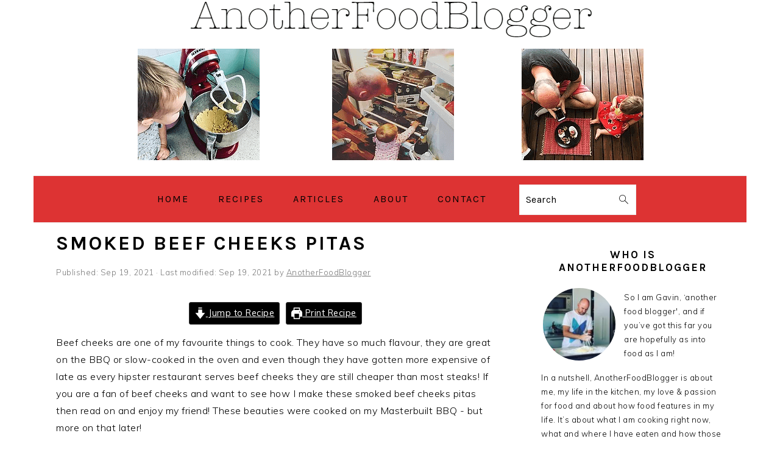

--- FILE ---
content_type: text/html; charset=UTF-8
request_url: https://www.anotherfoodblogger.com/recipes/smoked-beef-cheek-pitas/
body_size: 55265
content:
<!DOCTYPE html>
<html lang="en-US">
<head ><meta charset="UTF-8" /><script>if(navigator.userAgent.match(/MSIE|Internet Explorer/i)||navigator.userAgent.match(/Trident\/7\..*?rv:11/i)){var href=document.location.href;if(!href.match(/[?&]nowprocket/)){if(href.indexOf("?")==-1){if(href.indexOf("#")==-1){document.location.href=href+"?nowprocket=1"}else{document.location.href=href.replace("#","?nowprocket=1#")}}else{if(href.indexOf("#")==-1){document.location.href=href+"&nowprocket=1"}else{document.location.href=href.replace("#","&nowprocket=1#")}}}}</script><script>(()=>{class RocketLazyLoadScripts{constructor(){this.v="2.0.3",this.userEvents=["keydown","keyup","mousedown","mouseup","mousemove","mouseover","mouseenter","mouseout","mouseleave","touchmove","touchstart","touchend","touchcancel","wheel","click","dblclick","input","visibilitychange"],this.attributeEvents=["onblur","onclick","oncontextmenu","ondblclick","onfocus","onmousedown","onmouseenter","onmouseleave","onmousemove","onmouseout","onmouseover","onmouseup","onmousewheel","onscroll","onsubmit"]}async t(){this.i(),this.o(),/iP(ad|hone)/.test(navigator.userAgent)&&this.h(),this.u(),this.l(this),this.m(),this.k(this),this.p(this),this._(),await Promise.all([this.R(),this.L()]),this.lastBreath=Date.now(),this.S(this),this.P(),this.D(),this.O(),this.M(),await this.C(this.delayedScripts.normal),await this.C(this.delayedScripts.defer),await this.C(this.delayedScripts.async),this.F("domReady"),await this.T(),await this.j(),await this.I(),this.F("windowLoad"),await this.A(),window.dispatchEvent(new Event("rocket-allScriptsLoaded")),this.everythingLoaded=!0,this.lastTouchEnd&&await new Promise((t=>setTimeout(t,500-Date.now()+this.lastTouchEnd))),this.H(),this.F("all"),this.U(),this.W()}i(){this.CSPIssue=sessionStorage.getItem("rocketCSPIssue"),document.addEventListener("securitypolicyviolation",(t=>{this.CSPIssue||"script-src-elem"!==t.violatedDirective||"data"!==t.blockedURI||(this.CSPIssue=!0,sessionStorage.setItem("rocketCSPIssue",!0))}),{isRocket:!0})}o(){window.addEventListener("pageshow",(t=>{this.persisted=t.persisted,this.realWindowLoadedFired=!0}),{isRocket:!0}),window.addEventListener("pagehide",(()=>{this.onFirstUserAction=null}),{isRocket:!0})}h(){let t;function e(e){t=e}window.addEventListener("touchstart",e,{isRocket:!0}),window.addEventListener("touchend",(function i(o){Math.abs(o.changedTouches[0].pageX-t.changedTouches[0].pageX)<10&&Math.abs(o.changedTouches[0].pageY-t.changedTouches[0].pageY)<10&&o.timeStamp-t.timeStamp<200&&(o.target.dispatchEvent(new PointerEvent("click",{target:o.target,bubbles:!0,cancelable:!0,detail:1})),event.preventDefault(),window.removeEventListener("touchstart",e,{isRocket:!0}),window.removeEventListener("touchend",i,{isRocket:!0}))}),{isRocket:!0})}q(t){this.userActionTriggered||("mousemove"!==t.type||this.firstMousemoveIgnored?"keyup"===t.type||"mouseover"===t.type||"mouseout"===t.type||(this.userActionTriggered=!0,this.onFirstUserAction&&this.onFirstUserAction()):this.firstMousemoveIgnored=!0),"click"===t.type&&t.preventDefault(),this.savedUserEvents.length>0&&(t.stopPropagation(),t.stopImmediatePropagation()),"touchstart"===this.lastEvent&&"touchend"===t.type&&(this.lastTouchEnd=Date.now()),"click"===t.type&&(this.lastTouchEnd=0),this.lastEvent=t.type,this.savedUserEvents.push(t)}u(){this.savedUserEvents=[],this.userEventHandler=this.q.bind(this),this.userEvents.forEach((t=>window.addEventListener(t,this.userEventHandler,{passive:!1,isRocket:!0})))}U(){this.userEvents.forEach((t=>window.removeEventListener(t,this.userEventHandler,{passive:!1,isRocket:!0}))),this.savedUserEvents.forEach((t=>{t.target.dispatchEvent(new window[t.constructor.name](t.type,t))}))}m(){this.eventsMutationObserver=new MutationObserver((t=>{const e="return false";for(const i of t){if("attributes"===i.type){const t=i.target.getAttribute(i.attributeName);t&&t!==e&&(i.target.setAttribute("data-rocket-"+i.attributeName,t),i.target["rocket"+i.attributeName]=new Function("event",t),i.target.setAttribute(i.attributeName,e))}"childList"===i.type&&i.addedNodes.forEach((t=>{if(t.nodeType===Node.ELEMENT_NODE)for(const i of t.attributes)this.attributeEvents.includes(i.name)&&i.value&&""!==i.value&&(t.setAttribute("data-rocket-"+i.name,i.value),t["rocket"+i.name]=new Function("event",i.value),t.setAttribute(i.name,e))}))}})),this.eventsMutationObserver.observe(document,{subtree:!0,childList:!0,attributeFilter:this.attributeEvents})}H(){this.eventsMutationObserver.disconnect(),this.attributeEvents.forEach((t=>{document.querySelectorAll("[data-rocket-"+t+"]").forEach((e=>{e.setAttribute(t,e.getAttribute("data-rocket-"+t)),e.removeAttribute("data-rocket-"+t)}))}))}k(t){Object.defineProperty(HTMLElement.prototype,"onclick",{get(){return this.rocketonclick||null},set(e){this.rocketonclick=e,this.setAttribute(t.everythingLoaded?"onclick":"data-rocket-onclick","this.rocketonclick(event)")}})}S(t){function e(e,i){let o=e[i];e[i]=null,Object.defineProperty(e,i,{get:()=>o,set(s){t.everythingLoaded?o=s:e["rocket"+i]=o=s}})}e(document,"onreadystatechange"),e(window,"onload"),e(window,"onpageshow");try{Object.defineProperty(document,"readyState",{get:()=>t.rocketReadyState,set(e){t.rocketReadyState=e},configurable:!0}),document.readyState="loading"}catch(t){console.log("WPRocket DJE readyState conflict, bypassing")}}l(t){this.originalAddEventListener=EventTarget.prototype.addEventListener,this.originalRemoveEventListener=EventTarget.prototype.removeEventListener,this.savedEventListeners=[],EventTarget.prototype.addEventListener=function(e,i,o){o&&o.isRocket||!t.B(e,this)&&!t.userEvents.includes(e)||t.B(e,this)&&!t.userActionTriggered||e.startsWith("rocket-")||t.everythingLoaded?t.originalAddEventListener.call(this,e,i,o):t.savedEventListeners.push({target:this,remove:!1,type:e,func:i,options:o})},EventTarget.prototype.removeEventListener=function(e,i,o){o&&o.isRocket||!t.B(e,this)&&!t.userEvents.includes(e)||t.B(e,this)&&!t.userActionTriggered||e.startsWith("rocket-")||t.everythingLoaded?t.originalRemoveEventListener.call(this,e,i,o):t.savedEventListeners.push({target:this,remove:!0,type:e,func:i,options:o})}}F(t){"all"===t&&(EventTarget.prototype.addEventListener=this.originalAddEventListener,EventTarget.prototype.removeEventListener=this.originalRemoveEventListener),this.savedEventListeners=this.savedEventListeners.filter((e=>{let i=e.type,o=e.target||window;return"domReady"===t&&"DOMContentLoaded"!==i&&"readystatechange"!==i||("windowLoad"===t&&"load"!==i&&"readystatechange"!==i&&"pageshow"!==i||(this.B(i,o)&&(i="rocket-"+i),e.remove?o.removeEventListener(i,e.func,e.options):o.addEventListener(i,e.func,e.options),!1))}))}p(t){let e;function i(e){return t.everythingLoaded?e:e.split(" ").map((t=>"load"===t||t.startsWith("load.")?"rocket-jquery-load":t)).join(" ")}function o(o){function s(e){const s=o.fn[e];o.fn[e]=o.fn.init.prototype[e]=function(){return this[0]===window&&t.userActionTriggered&&("string"==typeof arguments[0]||arguments[0]instanceof String?arguments[0]=i(arguments[0]):"object"==typeof arguments[0]&&Object.keys(arguments[0]).forEach((t=>{const e=arguments[0][t];delete arguments[0][t],arguments[0][i(t)]=e}))),s.apply(this,arguments),this}}if(o&&o.fn&&!t.allJQueries.includes(o)){const e={DOMContentLoaded:[],"rocket-DOMContentLoaded":[]};for(const t in e)document.addEventListener(t,(()=>{e[t].forEach((t=>t()))}),{isRocket:!0});o.fn.ready=o.fn.init.prototype.ready=function(i){function s(){parseInt(o.fn.jquery)>2?setTimeout((()=>i.bind(document)(o))):i.bind(document)(o)}return t.realDomReadyFired?!t.userActionTriggered||t.fauxDomReadyFired?s():e["rocket-DOMContentLoaded"].push(s):e.DOMContentLoaded.push(s),o([])},s("on"),s("one"),s("off"),t.allJQueries.push(o)}e=o}t.allJQueries=[],o(window.jQuery),Object.defineProperty(window,"jQuery",{get:()=>e,set(t){o(t)}})}P(){const t=new Map;document.write=document.writeln=function(e){const i=document.currentScript,o=document.createRange(),s=i.parentElement;let n=t.get(i);void 0===n&&(n=i.nextSibling,t.set(i,n));const c=document.createDocumentFragment();o.setStart(c,0),c.appendChild(o.createContextualFragment(e)),s.insertBefore(c,n)}}async R(){return new Promise((t=>{this.userActionTriggered?t():this.onFirstUserAction=t}))}async L(){return new Promise((t=>{document.addEventListener("DOMContentLoaded",(()=>{this.realDomReadyFired=!0,t()}),{isRocket:!0})}))}async I(){return this.realWindowLoadedFired?Promise.resolve():new Promise((t=>{window.addEventListener("load",t,{isRocket:!0})}))}M(){this.pendingScripts=[];this.scriptsMutationObserver=new MutationObserver((t=>{for(const e of t)e.addedNodes.forEach((t=>{"SCRIPT"!==t.tagName||t.noModule||t.isWPRocket||this.pendingScripts.push({script:t,promise:new Promise((e=>{const i=()=>{const i=this.pendingScripts.findIndex((e=>e.script===t));i>=0&&this.pendingScripts.splice(i,1),e()};t.addEventListener("load",i,{isRocket:!0}),t.addEventListener("error",i,{isRocket:!0}),setTimeout(i,1e3)}))})}))})),this.scriptsMutationObserver.observe(document,{childList:!0,subtree:!0})}async j(){await this.J(),this.pendingScripts.length?(await this.pendingScripts[0].promise,await this.j()):this.scriptsMutationObserver.disconnect()}D(){this.delayedScripts={normal:[],async:[],defer:[]},document.querySelectorAll("script[type$=rocketlazyloadscript]").forEach((t=>{t.hasAttribute("data-rocket-src")?t.hasAttribute("async")&&!1!==t.async?this.delayedScripts.async.push(t):t.hasAttribute("defer")&&!1!==t.defer||"module"===t.getAttribute("data-rocket-type")?this.delayedScripts.defer.push(t):this.delayedScripts.normal.push(t):this.delayedScripts.normal.push(t)}))}async _(){await this.L();let t=[];document.querySelectorAll("script[type$=rocketlazyloadscript][data-rocket-src]").forEach((e=>{let i=e.getAttribute("data-rocket-src");if(i&&!i.startsWith("data:")){i.startsWith("//")&&(i=location.protocol+i);try{const o=new URL(i).origin;o!==location.origin&&t.push({src:o,crossOrigin:e.crossOrigin||"module"===e.getAttribute("data-rocket-type")})}catch(t){}}})),t=[...new Map(t.map((t=>[JSON.stringify(t),t]))).values()],this.N(t,"preconnect")}async $(t){if(await this.G(),!0!==t.noModule||!("noModule"in HTMLScriptElement.prototype))return new Promise((e=>{let i;function o(){(i||t).setAttribute("data-rocket-status","executed"),e()}try{if(navigator.userAgent.includes("Firefox/")||""===navigator.vendor||this.CSPIssue)i=document.createElement("script"),[...t.attributes].forEach((t=>{let e=t.nodeName;"type"!==e&&("data-rocket-type"===e&&(e="type"),"data-rocket-src"===e&&(e="src"),i.setAttribute(e,t.nodeValue))})),t.text&&(i.text=t.text),t.nonce&&(i.nonce=t.nonce),i.hasAttribute("src")?(i.addEventListener("load",o,{isRocket:!0}),i.addEventListener("error",(()=>{i.setAttribute("data-rocket-status","failed-network"),e()}),{isRocket:!0}),setTimeout((()=>{i.isConnected||e()}),1)):(i.text=t.text,o()),i.isWPRocket=!0,t.parentNode.replaceChild(i,t);else{const i=t.getAttribute("data-rocket-type"),s=t.getAttribute("data-rocket-src");i?(t.type=i,t.removeAttribute("data-rocket-type")):t.removeAttribute("type"),t.addEventListener("load",o,{isRocket:!0}),t.addEventListener("error",(i=>{this.CSPIssue&&i.target.src.startsWith("data:")?(console.log("WPRocket: CSP fallback activated"),t.removeAttribute("src"),this.$(t).then(e)):(t.setAttribute("data-rocket-status","failed-network"),e())}),{isRocket:!0}),s?(t.fetchPriority="high",t.removeAttribute("data-rocket-src"),t.src=s):t.src="data:text/javascript;base64,"+window.btoa(unescape(encodeURIComponent(t.text)))}}catch(i){t.setAttribute("data-rocket-status","failed-transform"),e()}}));t.setAttribute("data-rocket-status","skipped")}async C(t){const e=t.shift();return e?(e.isConnected&&await this.$(e),this.C(t)):Promise.resolve()}O(){this.N([...this.delayedScripts.normal,...this.delayedScripts.defer,...this.delayedScripts.async],"preload")}N(t,e){this.trash=this.trash||[];let i=!0;var o=document.createDocumentFragment();t.forEach((t=>{const s=t.getAttribute&&t.getAttribute("data-rocket-src")||t.src;if(s&&!s.startsWith("data:")){const n=document.createElement("link");n.href=s,n.rel=e,"preconnect"!==e&&(n.as="script",n.fetchPriority=i?"high":"low"),t.getAttribute&&"module"===t.getAttribute("data-rocket-type")&&(n.crossOrigin=!0),t.crossOrigin&&(n.crossOrigin=t.crossOrigin),t.integrity&&(n.integrity=t.integrity),t.nonce&&(n.nonce=t.nonce),o.appendChild(n),this.trash.push(n),i=!1}})),document.head.appendChild(o)}W(){this.trash.forEach((t=>t.remove()))}async T(){try{document.readyState="interactive"}catch(t){}this.fauxDomReadyFired=!0;try{await this.G(),document.dispatchEvent(new Event("rocket-readystatechange")),await this.G(),document.rocketonreadystatechange&&document.rocketonreadystatechange(),await this.G(),document.dispatchEvent(new Event("rocket-DOMContentLoaded")),await this.G(),window.dispatchEvent(new Event("rocket-DOMContentLoaded"))}catch(t){console.error(t)}}async A(){try{document.readyState="complete"}catch(t){}try{await this.G(),document.dispatchEvent(new Event("rocket-readystatechange")),await this.G(),document.rocketonreadystatechange&&document.rocketonreadystatechange(),await this.G(),window.dispatchEvent(new Event("rocket-load")),await this.G(),window.rocketonload&&window.rocketonload(),await this.G(),this.allJQueries.forEach((t=>t(window).trigger("rocket-jquery-load"))),await this.G();const t=new Event("rocket-pageshow");t.persisted=this.persisted,window.dispatchEvent(t),await this.G(),window.rocketonpageshow&&window.rocketonpageshow({persisted:this.persisted})}catch(t){console.error(t)}}async G(){Date.now()-this.lastBreath>45&&(await this.J(),this.lastBreath=Date.now())}async J(){return document.hidden?new Promise((t=>setTimeout(t))):new Promise((t=>requestAnimationFrame(t)))}B(t,e){return e===document&&"readystatechange"===t||(e===document&&"DOMContentLoaded"===t||(e===window&&"DOMContentLoaded"===t||(e===window&&"load"===t||e===window&&"pageshow"===t)))}static run(){(new RocketLazyLoadScripts).t()}}RocketLazyLoadScripts.run()})();</script>

<meta name="viewport" content="width=device-width, initial-scale=1" />
<meta name='robots' content='index, follow, max-image-preview:large, max-snippet:-1, max-video-preview:-1' />
	<style>img:is([sizes="auto" i], [sizes^="auto," i]) { contain-intrinsic-size: 3000px 1500px }</style>
	<script type="rocketlazyloadscript" id="cookieyes" data-rocket-type="text/javascript" data-rocket-src="https://cdn-cookieyes.com/client_data/99ceaaa25609d4a5f3417df4/script.js" data-rocket-defer defer></script><!-- Hubbub v.2.20.0 https://morehubbub.com/ -->
<meta property="og:locale" content="en_US" />
<meta property="og:type" content="article" />
<meta property="og:title" content="Smoked Beef Cheeks Pitas" />
<meta property="og:description" content="Looking to take your BBQ game up a level then try my smoked beef cheeks pita with homemade slaw, pitas &amp; sriracha aioli. You wont regret it!" />
<meta property="og:url" content="https://www.anotherfoodblogger.com/recipes/smoked-beef-cheek-pitas/" />
<meta property="og:site_name" content="AnotherFoodBlogger" />
<meta property="og:updated_time" content="2021-09-19T07:08:52+00:00" />
<meta property="article:published_time" content="2021-09-19T07:08:49+00:00" />
<meta property="article:modified_time" content="2021-09-19T07:08:52+00:00" />
<meta name="twitter:card" content="summary_large_image" />
<meta name="twitter:title" content="Smoked Beef Cheeks Pitas" />
<meta name="twitter:description" content="Looking to take your BBQ game up a level then try my smoked beef cheeks pita with homemade slaw, pitas &amp; sriracha aioli. You wont regret it!" />
<meta property="og:image" content="https://www.anotherfoodblogger.com/wp-content/uploads/2021/09/DSC1672.jpg" />
<meta name="twitter:image" content="https://www.anotherfoodblogger.com/wp-content/uploads/2021/09/DSC1672.jpg" />
<meta property="og:image:width" content="1067" />
<meta property="og:image:height" content="1600" />
<meta property="article:author" content="facebook.com/afoodblogger" />
<!-- Hubbub v.2.20.0 https://morehubbub.com/ -->
<meta name="pinterest-rich-pin" content="false" />
	<!-- This site is optimized with the Yoast SEO Premium plugin v25.5 (Yoast SEO v25.5) - https://yoast.com/wordpress/plugins/seo/ -->
	<title>Smoked Beef Cheeks Pitas - AnotherFoodBlogger</title>
<link crossorigin data-rocket-preconnect href="https://fonts.googleapis.com" rel="preconnect">
<link data-rocket-preload as="style" href="https://fonts.googleapis.com/css?family=Muli%3Aregular%2Citalic%2C300%2C300italic%7CKarla%3Aregular%2Citalic%2C700%2C700italic%26amp%3Bsubset%3Dlatin%2C&#038;display=swap" rel="preload">
<link href="https://fonts.googleapis.com/css?family=Muli%3Aregular%2Citalic%2C300%2C300italic%7CKarla%3Aregular%2Citalic%2C700%2C700italic%26amp%3Bsubset%3Dlatin%2C&#038;display=swap" media="print" onload="this.media=&#039;all&#039;" rel="stylesheet">
<noscript><link rel="stylesheet" href="https://fonts.googleapis.com/css?family=Muli%3Aregular%2Citalic%2C300%2C300italic%7CKarla%3Aregular%2Citalic%2C700%2C700italic%26amp%3Bsubset%3Dlatin%2C&#038;display=swap"></noscript><link rel="preload" data-rocket-preload as="image" href="https://www.anotherfoodblogger.com/wp-content/uploads/2021/09/DSC1666.jpg" imagesrcset="https://www.anotherfoodblogger.com/wp-content/uploads/2021/09/DSC1666.jpg 1329w, https://www.anotherfoodblogger.com/wp-content/uploads/2021/09/DSC1666-249x300.jpg 249w, https://www.anotherfoodblogger.com/wp-content/uploads/2021/09/DSC1666-851x1024.jpg 851w, https://www.anotherfoodblogger.com/wp-content/uploads/2021/09/DSC1666-768x925.jpg 768w, https://www.anotherfoodblogger.com/wp-content/uploads/2021/09/DSC1666-1276x1536.jpg 1276w" imagesizes="(max-width: 1329px) 100vw, 1329px" fetchpriority="high">
	<meta name="description" content="Looking to take your BBQ game up a level then try my smoked beef cheeks pita with homemade slaw, pitas &amp; sriracha aioli. You wont regret it!" />
	<link rel="canonical" href="https://www.anotherfoodblogger.com/recipes/smoked-beef-cheek-pitas/" />
	<meta name="author" content="AnotherFoodBlogger" />
	<meta name="twitter:label1" content="Written by" />
	<meta name="twitter:data1" content="AnotherFoodBlogger" />
	<meta name="twitter:label2" content="Est. reading time" />
	<meta name="twitter:data2" content="9 minutes" />
	<script type="application/ld+json" class="yoast-schema-graph">{"@context":"https://schema.org","@graph":[{"@type":["WebPage","FAQPage"],"@id":"https://www.anotherfoodblogger.com/recipes/smoked-beef-cheek-pitas/","url":"https://www.anotherfoodblogger.com/recipes/smoked-beef-cheek-pitas/","name":"Smoked Beef Cheeks Pitas - AnotherFoodBlogger","isPartOf":{"@id":"https://www.anotherfoodblogger.com/#website"},"primaryImageOfPage":{"@id":"https://www.anotherfoodblogger.com/recipes/smoked-beef-cheek-pitas/#primaryimage"},"image":{"@id":"https://www.anotherfoodblogger.com/recipes/smoked-beef-cheek-pitas/#primaryimage"},"thumbnailUrl":"https://www.anotherfoodblogger.com/wp-content/uploads/2021/09/DSC1672.jpg","datePublished":"2021-09-18T21:08:49+00:00","dateModified":"2021-09-18T21:08:52+00:00","author":{"@id":"https://www.anotherfoodblogger.com/#/schema/person/7cc4cacfb34d3476f17708b9484c3808"},"description":"Looking to take your BBQ game up a level then try my smoked beef cheeks pita with homemade slaw, pitas & sriracha aioli. You wont regret it!","breadcrumb":{"@id":"https://www.anotherfoodblogger.com/recipes/smoked-beef-cheek-pitas/#breadcrumb"},"mainEntity":[{"@id":"https://www.anotherfoodblogger.com/recipes/smoked-beef-cheek-pitas/#faq-question-1631752453886"},{"@id":"https://www.anotherfoodblogger.com/recipes/smoked-beef-cheek-pitas/#faq-question-1631752472197"},{"@id":"https://www.anotherfoodblogger.com/recipes/smoked-beef-cheek-pitas/#faq-question-1631752487747"},{"@id":"https://www.anotherfoodblogger.com/recipes/smoked-beef-cheek-pitas/#faq-question-1631752500609"},{"@id":"https://www.anotherfoodblogger.com/recipes/smoked-beef-cheek-pitas/#faq-question-1631754041071"}],"inLanguage":"en-US","potentialAction":[{"@type":"ReadAction","target":["https://www.anotherfoodblogger.com/recipes/smoked-beef-cheek-pitas/"]}]},{"@type":"ImageObject","inLanguage":"en-US","@id":"https://www.anotherfoodblogger.com/recipes/smoked-beef-cheek-pitas/#primaryimage","url":"https://www.anotherfoodblogger.com/wp-content/uploads/2021/09/DSC1672.jpg","contentUrl":"https://www.anotherfoodblogger.com/wp-content/uploads/2021/09/DSC1672.jpg","width":1067,"height":1600},{"@type":"BreadcrumbList","@id":"https://www.anotherfoodblogger.com/recipes/smoked-beef-cheek-pitas/#breadcrumb","itemListElement":[{"@type":"ListItem","position":1,"name":"Home","item":"https://www.anotherfoodblogger.com/"},{"@type":"ListItem","position":2,"name":"Smoked Beef Cheeks Pitas"}]},{"@type":"WebSite","@id":"https://www.anotherfoodblogger.com/#website","url":"https://www.anotherfoodblogger.com/","name":"AnotherFoodBlogger","description":"","potentialAction":[{"@type":"SearchAction","target":{"@type":"EntryPoint","urlTemplate":"https://www.anotherfoodblogger.com/?s={search_term_string}"},"query-input":{"@type":"PropertyValueSpecification","valueRequired":true,"valueName":"search_term_string"}}],"inLanguage":"en-US"},{"@type":"Person","@id":"https://www.anotherfoodblogger.com/#/schema/person/7cc4cacfb34d3476f17708b9484c3808","name":"AnotherFoodBlogger","image":{"@type":"ImageObject","inLanguage":"en-US","@id":"https://www.anotherfoodblogger.com/#/schema/person/image/","url":"https://secure.gravatar.com/avatar/ab187159d17c7516ee22264c2d8cb0473fc82e79ff1ab2b7a2ff81213ba43644?s=96&d=mm&r=g","contentUrl":"https://secure.gravatar.com/avatar/ab187159d17c7516ee22264c2d8cb0473fc82e79ff1ab2b7a2ff81213ba43644?s=96&d=mm&r=g","caption":"AnotherFoodBlogger"},"sameAs":["https://www.anotherfoodblogger.com","facebook.com/afoodblogger","instagram.com/another_food_blogger","https://www.linkedin.com/in/gavin-sutherland-82b7a492/","https://www.pinterest.com.au/anotherfoodblogger/"]},{"@type":"Question","@id":"https://www.anotherfoodblogger.com/recipes/smoked-beef-cheek-pitas/#faq-question-1631752453886","position":1,"url":"https://www.anotherfoodblogger.com/recipes/smoked-beef-cheek-pitas/#faq-question-1631752453886","name":"Could I use a different cut of meat?","answerCount":1,"acceptedAnswer":{"@type":"Answer","text":"You sure can!  I like to also use chuck steak, boneless short ribs or if you wanted a different type of meat lamb shoulder, lamb shanks or pork butt will all work just fine.","inLanguage":"en-US"},"inLanguage":"en-US"},{"@type":"Question","@id":"https://www.anotherfoodblogger.com/recipes/smoked-beef-cheek-pitas/#faq-question-1631752472197","position":2,"url":"https://www.anotherfoodblogger.com/recipes/smoked-beef-cheek-pitas/#faq-question-1631752472197","name":"Can I cook this in the oven?","answerCount":1,"acceptedAnswer":{"@type":"Answer","text":"Yes and no!  They won't be smoked beef cheeks in the oven but you can definitely cook them low n slow in the oven.  Typically when we cook beef cheeks in the oven we do so in a liquid of some sort.  We call this braising.  My advice is to rub the cheeks in your fave rub and then place them in a baking tray on a wire rack.  Fill the tray with liquid - beer, ginger beer, flavoured water and then cover with foil.  Cook slowly for 3-4 hours @ 150c and you will have tender beef cheeks","inLanguage":"en-US"},"inLanguage":"en-US"},{"@type":"Question","@id":"https://www.anotherfoodblogger.com/recipes/smoked-beef-cheek-pitas/#faq-question-1631752487747","position":3,"url":"https://www.anotherfoodblogger.com/recipes/smoked-beef-cheek-pitas/#faq-question-1631752487747","name":"How do I know my beef cheeks are cooked?","answerCount":1,"acceptedAnswer":{"@type":"Answer","text":"Generally, when smoking meats we look for an internal temperature of about 93-95c.  This is just a guideline.  The best way to check if your smoked beef cheeks are cooked is to probe them.  If your probe slides through like butter then they are cooked.  If not, leave them another 20-30 minutes and check again.  DON'T FORGET TO WRAP THEM TO REST!!","inLanguage":"en-US"},"inLanguage":"en-US"},{"@type":"Question","@id":"https://www.anotherfoodblogger.com/recipes/smoked-beef-cheek-pitas/#faq-question-1631752500609","position":4,"url":"https://www.anotherfoodblogger.com/recipes/smoked-beef-cheek-pitas/#faq-question-1631752500609","name":"Do I need to wrap the smoked beef cheeks?","answerCount":1,"acceptedAnswer":{"@type":"Answer","text":"Some people use the boat method.  This is where they finish the cheeks in a foil tray with a liquid that is covered in foil.  This helps to retain moisture and cook them through.  Personally, I like to wrap them and leave the cheeks moist through the cooking process but not covered in liquid as I'm all about the sriracha or chipotle sauce!","inLanguage":"en-US"},"inLanguage":"en-US"},{"@type":"Question","@id":"https://www.anotherfoodblogger.com/recipes/smoked-beef-cheek-pitas/#faq-question-1631754041071","position":5,"url":"https://www.anotherfoodblogger.com/recipes/smoked-beef-cheek-pitas/#faq-question-1631754041071","name":"Why do you need to spritz/spray your meat?","answerCount":1,"acceptedAnswer":{"@type":"Answer","text":"Buy a cheap watering spray thing from your local grocery store and fill it with water.  The water sprayed onto the meat helps the smoke to stick to the meat giving you more of that lovely pink hue you see on smoked meats!","inLanguage":"en-US"},"inLanguage":"en-US"},{"@type":"Recipe","name":"Smoked Beef Cheeks Pita","author":{"@id":"https://www.anotherfoodblogger.com/#/schema/person/7cc4cacfb34d3476f17708b9484c3808"},"description":"Take your BBQ game up a notch","datePublished":"2021-09-19T07:08:49+00:00","image":["https://www.anotherfoodblogger.com/wp-content/uploads/2021/09/IMG_7052.jpg","https://www.anotherfoodblogger.com/wp-content/uploads/2021/09/IMG_7052-500x500.jpg","https://www.anotherfoodblogger.com/wp-content/uploads/2021/09/IMG_7052-500x375.jpg","https://www.anotherfoodblogger.com/wp-content/uploads/2021/09/IMG_7052-480x270.jpg"],"prepTime":"PT20M","cookTime":"PT360M","totalTime":"PT380M","recipeIngredient":["1.5 kg beef cheeks","1 tbsp salt","1 tbsp garlic powder","2 tbsp smoked paprika","1 tsp cayenne","1 tsp oregano","1 tsp brown sugar","butter","honey","brown sugar","240 g 00 flour (extra for kneading)","300 ml warm water","1 tsp salt","1 tsp sugar","1 tbsp olive oil","7 g packet dried yeast","canola oil","1  spring onions","100 g red cabbage","100 g pineapple","100 g carrot","1 handful coriander","2 tbsp lime juice","4 tbsp sriracha","100 g mayonnaise"],"recipeInstructions":[{"@type":"HowToSection","name":"Beef Cheeks","itemListElement":[{"@type":"HowToStep","text":"Set your BBQ to 130c for smoking using whatever your preferred wood chunks to be","name":"set bbq","url":"https://www.anotherfoodblogger.com/recipes/smoked-beef-cheek-pitas/#wprm-recipe-7630-step-0-0"},{"@type":"HowToStep","text":"Mix all the rub ingredients together, oil your beef cheeks and gently pat the rub onto the beef cheeks","name":"make rub","url":"https://www.anotherfoodblogger.com/recipes/smoked-beef-cheek-pitas/#wprm-recipe-7630-step-0-1"},{"@type":"HowToStep","text":"Once your BBQ is at temperature and smoking add your beef cheeks to the BBQ on indirect heat *see tips*","name":"add beef cheeks","url":"https://www.anotherfoodblogger.com/recipes/smoked-beef-cheek-pitas/#wprm-recipe-7630-step-0-2"},{"@type":"HowToStep","text":"Smoke the beef cheeks for 3-4 hours until internal temperature is about 75c – spritzing the beef cheeks after 1 hour *see tips*","name":"smoked beef cheeks","url":"https://www.anotherfoodblogger.com/recipes/smoked-beef-cheek-pitas/#wprm-recipe-7630-step-0-3"},{"@type":"HowToStep","text":"Once the cheeks are at 75c remove form the BBQ, wrap in foil or butchers paper with a sprinkle of brown sugar, drizzle of honey and a knob of butter. Continue to cook for approx. 2 hours or until internal temperature is approx. 93c *see tips*","name":"wrap beef cheeks","url":"https://www.anotherfoodblogger.com/recipes/smoked-beef-cheek-pitas/#wprm-recipe-7630-step-0-4"},{"@type":"HowToStep","text":"Remove from the BBQ, wrap in a towel and place in an esky/freezer bag to rest for 30 minutes to 1 hour","name":"remove beef cheeks","url":"https://www.anotherfoodblogger.com/recipes/smoked-beef-cheek-pitas/#wprm-recipe-7630-step-0-5"},{"@type":"HowToStep","text":"Once ready to serve pull using obligatory black BBQ gloves 😉","name":"pull beef cheeks","url":"https://www.anotherfoodblogger.com/recipes/smoked-beef-cheek-pitas/#wprm-recipe-7630-step-0-6"}]},{"@type":"HowToSection","name":"Pita","itemListElement":[{"@type":"HowToStep","text":"Place the yeast, sugar and warm water in the bowl of a stand mixer, cover and leave in a warm place for 5 minutes","name":"mix yeast and water","url":"https://www.anotherfoodblogger.com/recipes/smoked-beef-cheek-pitas/#wprm-recipe-7630-step-1-0"},{"@type":"HowToStep","text":"Add the salt, flour and oil and using a dough hook knead until it comes together","name":"add flour","url":"https://www.anotherfoodblogger.com/recipes/smoked-beef-cheek-pitas/#wprm-recipe-7630-step-1-1"},{"@type":"HowToStep","text":"Turn out onto a floured surface and knead until smooth and elastic","name":"knead","url":"https://www.anotherfoodblogger.com/recipes/smoked-beef-cheek-pitas/#wprm-recipe-7630-step-1-2"},{"@type":"HowToStep","text":"Oil the stand mixer bowl and place the dough back in. Cover and allow to rise for 1 hour","name":"rise","url":"https://www.anotherfoodblogger.com/recipes/smoked-beef-cheek-pitas/#wprm-recipe-7630-step-1-3"},{"@type":"HowToStep","text":"Punch the dough back (literally punch it)","name":"punch dough","url":"https://www.anotherfoodblogger.com/recipes/smoked-beef-cheek-pitas/#wprm-recipe-7630-step-1-4"},{"@type":"HowToStep","text":"And turn out onto a floured surface, knead until smooth and cut into 8 equal sized pieces","name":"knead","url":"https://www.anotherfoodblogger.com/recipes/smoked-beef-cheek-pitas/#wprm-recipe-7630-step-1-5"},{"@type":"HowToStep","text":"Flatten/roll out until they are a couple mm thick (don’t worry about them being a perfect round shape)","name":"roll dough","url":"https://www.anotherfoodblogger.com/recipes/smoked-beef-cheek-pitas/#wprm-recipe-7630-step-1-6"},{"@type":"HowToStep","text":"Drizzle a VERY HOT cast iron pan with 1 tsp oil and fry the pitas in the oil for 1 minute per side","name":"cook pitas","url":"https://www.anotherfoodblogger.com/recipes/smoked-beef-cheek-pitas/#wprm-recipe-7630-step-1-7"}]},{"@type":"HowToSection","name":"Slaw","itemListElement":[{"@type":"HowToStep","text":"Grate the pineapple & carrots","name":"grate","url":"https://www.anotherfoodblogger.com/recipes/smoked-beef-cheek-pitas/#wprm-recipe-7630-step-2-0"},{"@type":"HowToStep","text":"Finely slice the red cabbage and spring onions","name":"slice","url":"https://www.anotherfoodblogger.com/recipes/smoked-beef-cheek-pitas/#wprm-recipe-7630-step-2-1"},{"@type":"HowToStep","text":"Combine all the vegetables/fruit","name":"combine","url":"https://www.anotherfoodblogger.com/recipes/smoked-beef-cheek-pitas/#wprm-recipe-7630-step-2-2"},{"@type":"HowToStep","text":"Mix the mayo ingredients together and toss the slaw in some of the mayo reserving some to drizzle on the pita","name":"mix mayo","url":"https://www.anotherfoodblogger.com/recipes/smoked-beef-cheek-pitas/#wprm-recipe-7630-step-2-3"}]}],"aggregateRating":{"@type":"AggregateRating","ratingValue":"5","ratingCount":"2","reviewCount":"2"},"review":[{"@type":"Review","reviewRating":{"@type":"Rating","ratingValue":"5"},"reviewBody":"O M G, I'm in heaven. The little one has been requesting beef cheeks for the longest time! This recipe has all the flavours we love. YUM!","author":{"@type":"Person","name":"Phenie"},"datePublished":"2021-10-13"},{"@type":"Review","reviewRating":{"@type":"Rating","ratingValue":"5"},"reviewBody":"Wow! You have combined two of my favourite things!!! Beef Cheeks and BBQ! 3 of my favourite if you include the sirachi sauce!\r\nThanks so much for sharing!","author":{"@type":"Person","name":"Julie"},"datePublished":"2021-09-19"}],"recipeCategory":["BBQ","Dinner","Lunch"],"recipeCuisine":["Australian","BBQ","Worldwide"],"keywords":"Beef Cheeks, Recipe For Beef Cheeks, Smoked Beef Cheeks","nutrition":{"@type":"NutritionInformation","calories":"3814 kcal","carbohydrateContent":"233 g","proteinContent":"246 g","fatContent":"208 g","saturatedFatContent":"62 g","transFatContent":"1 g","cholesterolContent":"688 mg","sodiumContent":"12297 mg","fiberContent":"17 g","sugarContent":"32 g","unsaturatedFatContent":"130 g","servingSize":"1 serving"},"@id":"https://www.anotherfoodblogger.com/recipes/smoked-beef-cheek-pitas/#recipe","isPartOf":{"@id":"https://www.anotherfoodblogger.com/recipes/smoked-beef-cheek-pitas/"},"mainEntityOfPage":"https://www.anotherfoodblogger.com/recipes/smoked-beef-cheek-pitas/"}]}</script>
	<!-- / Yoast SEO Premium plugin. -->


<link rel='dns-prefetch' href='//fonts.googleapis.com' />
<link href='https://fonts.gstatic.com' crossorigin rel='preconnect' />
<link rel="alternate" type="application/rss+xml" title="AnotherFoodBlogger &raquo; Feed" href="https://www.anotherfoodblogger.com/feed/" />
<link rel="alternate" type="application/rss+xml" title="AnotherFoodBlogger &raquo; Comments Feed" href="https://www.anotherfoodblogger.com/comments/feed/" />
<link rel="alternate" type="application/rss+xml" title="AnotherFoodBlogger &raquo; Smoked Beef Cheeks Pitas Comments Feed" href="https://www.anotherfoodblogger.com/recipes/smoked-beef-cheek-pitas/feed/" />
<link rel='stylesheet' id='foodie-pro-theme-css' href='https://www.anotherfoodblogger.com/wp-content/themes/foodiepro-v440/style.css?ver=4.4.0' type='text/css' media='all' />
<style id='foodie-pro-theme-inline-css' type='text/css'>
.genesis-nav-menu{background:#dd3333;font-family:"Karla","Helvetica Neue",sans-serif;}body, .site-description, .sidebar .featured-content .entry-title{font-family:"Muli","Helvetica Neue",sans-serif;}h1, h2, h3, h4, h5, h6, .site-title, .entry-title, .widgettitle{font-family:"Karla","Helvetica Neue",sans-serif;}.entry-title{font-family:"Karla","Helvetica Neue",sans-serif;}.button, .button-secondary, button, input[type="button"], input[type="reset"], input[type="submit"], a.more-link, .more-from-category a{font-family:"Karla","Helvetica Neue",sans-serif;}
</style>
<link rel='stylesheet' id='wp-block-library-css' href='https://www.anotherfoodblogger.com/wp-includes/css/dist/block-library/style.min.css?ver=6.8.3' type='text/css' media='all' />
<style id='wp-block-library-inline-css' type='text/css'>
.wp-block-group.is-style-full-width-slanted { -webkit-transform: skewY(1.5deg); transform: skewY(1.5deg); -ms-transform-origin: 100% 0; -webkit-transform-origin: 100% 0; transform-origin: 100% 0; } .wp-block-group.is-style-full-width-slanted > .wp-block-group__inner-container { -webkit-transform: skewY(-1.5deg); transform: skewY(-1.5deg); -ms-transform-origin: 100% 0; -webkit-transform-origin: 100% 0; transform-origin: 100% 0; }
.is-style-feast-inline-heading-group h2:first-of-type, .is-style-feast-inline-heading-group h3:first-of-type { transform: translateY(-0.7em);  background: #FFF; display: inline-block; padding: 0 0.5em 0; margin: 0 0.5em; } .is-style-feast-inline-heading-group { border: 2px solid #CCC; padding: 0 1em 1em; margin: 3em 0 2em; } .is-style-feast-inline-heading-group h2:first-child+*, .is-style-feast-inline-heading-group h3:first-child+* { margin-top: 0; }
.is-style-button-right-arrow .wp-element-button::after { content: "→"; position: relative; margin-left: 0.2em; }
.is-style-button-external-arrow .wp-element-button::after { content: "↗"; position: relative; margin-left: 0.2em; }
.is-style-paragraph-right-arrow a::after { content: " →"; position: relative; margin-left: 0; }
.is-style-paragraph-external-arrow a::after { content: " ↗"; position: relative; margin-left: 0; }
.is-style-basic-columns .wp-block-column { background-color: var(--branding-color-background, #EEEEEE); color: var(--branding-color-background-text, #000000); padding: 17px 11px; }
.is-style-book-cover img { box-shadow: 4px 4px 20px #454545; transform: rotate(3deg) scale(0.9); -webkit-backface-visibility: hidden; margin-top: 10px; margin-bottom: 10px; } .is-style-book-cover { padding: 10px; }
.is-style-polaroid img { border-bottom: 50px solid #fff; border-right: 15px solid #fff; border-left: 15px solid #fff; border-top: 10px solid #fff; box-shadow: 5px 5px 15px rgba(0, 0, 0, .4); transform: rotate(-5deg) scale(0.9); -webkit-backface-visibility: hidden; margin: 10px 0; }

			.wp-block-media-text.is-style-book-cover {
				grid-template-columns: 30% 1fr;
			}
			.wp-block-media-text.is-style-book-cover img {
				box-shadow: 4px 4px 20px rgba(0,0,0,0.5);
				transform: rotate(-6deg) scale(0.9);
				-webkit-backface-visibility: hidden;
				margin-top: 10px; margin-bottom: 10px;
			}
			.wp-block-media-text.is-style-book-cover .wp-block-media-text__media {
				display: flex;
				justify-content: center;
			}
			.wp-block-media-text.is-style-book-cover .wp-block-media-text__content {
				padding: 0 0 0 40px;
			}
			@media(max-width:600px) {
				.wp-block-media-text.is-style-book-cover img {
					max-width: 200px;
				}
				.wp-block-media-text.is-style-book-cover .wp-block-media-text__content {
					padding: 20px 0 0 0;
					text-align: center;
				}
				.wp-block-media-text.is-style-book-cover .wp-block-media-text__content .wp-block-buttons {
					justify-content: center;
				}
			}
		

			.wp-block-media-text.is-style-polaroid-media-text {
				grid-template-columns: 30% 1fr;
			}
			.wp-block-media-text.is-style-polaroid-media-text img {
				transform: rotate(-10deg) scale(0.9);
				-webkit-backface-visibility: hidden;
				margin-top: 10px;
				margin-bottom: 10px;
				border: 10px solid var(--branding-color-background, #ccc);
			}
			.wp-block-group.is-style-full-width-feature-wrapper .wp-block-media-text.is-style-polaroid-media-text img,
			.wp-block-group.is-style-full-width-custom-background-feature-wrapper .wp-block-media-text.is-style-polaroid-media-text img,
			.wp-block-group.is-style-feast-branding-background .wp-block-media-text.is-style-polaroid-media-text img {
				border-color: #fff;
			}
			.wp-block-media-text.is-style-polaroid-media-text .wp-block-media-text__media {
				display: flex;
				justify-content: center;
			}
			.wp-block-media-text.is-style-polaroid-media-text .wp-block-media-text__content {
				padding: 0 0 0 40px;
			}
			@media(max-width:600px) {
				.wp-block-media-text.is-style-polaroid-media-text img {
					max-width: 75%;
				}
				.wp-block-media-text.is-style-polaroid-media-text .wp-block-media-text__content {
					padding: 20px 0 0 0;
					text-align: center;
				}
				.wp-block-media-text.is-style-polaroid-media-text .wp-block-media-text__content .wp-block-buttons {
					justify-content: center;
				}
			}
		

			.is-style-post-info-author {
				grid-template-columns: 70px 1fr !important;
				grid-gap: 10px;
			}
			.is-style-post-info-author .wp-block-media-text__content {
				padding: 7px 0;
			}
			.is-style-post-info-author.has-background {
				padding: 7px;
				margin: 7px 0;
			}
		
.is-style-left-bar { border-left: 5px solid var(--branding-color-background, #CCC); padding-left: 22px; margin: 22px 0; } .is-style-left-bar::before { content: none; }
.is-style-feast-txt-message { background: var(--branding-color-background, #EEE); border-radius: 7px; padding: 22px; margin: 44px 0; position: relative; } .is-style-feast-txt-message::before { content: none; } .is-style-feast-txt-message::after {  content: ""; position: absolute; width: 0; height: 0; top: 100%; left: 34px; border-top: 28px solid var(--branding-color-background, #EEE); border-left: 0 solid transparent; border-right: 28px solid transparent;  } .is-style-feast-txt-message:nth-of-type(odd)::after { left: unset; right: 34px; border-right: 0 solid transparent; border-left: 28px solid transparent; } .feast-plugin .is-style-feast-txt-message *, .editor-styles-wrapper .is-style-feast-txt-message * { color: var(--branding-color-background-text, #010101); }
.is-style-foodie-pro { padding: 22px 7px 22px 27px; margin: 27px 0; } .is-style-foodie-pro::before {  content: "\201C"; display: block; font-size: 77px; height: 0; position: relative; top: -37px; left: -41px; color: var(--branding-color-primary, #010101);  }
.is-style-cookd-pro { line-height: 1.1em; font-size: 1.1em; padding: 0 15%; text-align: center; margin-bottom: 22px; } .is-style-cookd-pro::before, .is-style-cookd-pro::after { background: var(--branding-color-accents, #CCC); content: "" !important; display: block; height: 1px; margin: 10% auto; width: 50px; top: 0; left: 0; }
.is-style-seasoned-pro { border-bottom: 1px solid #CCC; border-top: 1px solid #CCC; color: #333333; font-size: 130%; margin: 77px 37px; padding-top: 0; padding-bottom: 37px; text-align: center; } .is-style-seasoned-pro::before { background: var(--branding-color-accents, #DDDDDD); color: var(--branding-color-accents-text, #010101); -webkit-border-radius: 100%; border-radius: 100%; content: "\201C"; display: table; font-family: Times New Roman, serif; font-size: 57px; height: 0; line-height: 1; margin: -7px auto 7px; padding: 17px 15px 0; position: relative; left: 0; text-align: center; width: 47px; }
.is-style-featured-comment { line-height: 1.7em; font-size: 1.1em; padding: 0 12px; margin: 64px 0; font-weight: bold; position: relative; } .is-style-featured-comment::before { content: "Featured Comment" !important; text-transform: uppercase; color: #999;  left: 0; font-size: 0.8em;}  .is-style-featured-comment cite { float: right; text-transform: uppercase; font-size: 0.8em; color: #999; } .is-style-featured-comment cite::before { content: "⭐⭐⭐⭐⭐"; margin-right: 13px; } .is-style-featured-comment p { margin: 17px 0 !important; }
@media only screen and (min-width: 1023px) { .is-style-feast-2-column-list { display: grid; grid-template-columns: 1fr 1fr; gap: 0 37px; } .editor-styles-wrapper :where(:not(.is-layout-flex,.is-layout-grid))>.is-style-feast-2-column-list li { margin-left: unset; margin-right: unset; } }
@media only screen and (min-width: 1023px) { .is-style-feast-3-column-list { display: grid; grid-template-columns: 1fr 1fr 1fr; gap: 0 37px; } .editor-styles-wrapper :where(:not(.is-layout-flex,.is-layout-grid))>.is-style-feast-3-column-list li { margin-left: unset; margin-right: unset; } }
</style>
<style id='classic-theme-styles-inline-css' type='text/css'>
/*! This file is auto-generated */
.wp-block-button__link{color:#fff;background-color:#32373c;border-radius:9999px;box-shadow:none;text-decoration:none;padding:calc(.667em + 2px) calc(1.333em + 2px);font-size:1.125em}.wp-block-file__button{background:#32373c;color:#fff;text-decoration:none}
</style>
<style id='global-styles-inline-css' type='text/css'>
:root{--wp--preset--aspect-ratio--square: 1;--wp--preset--aspect-ratio--4-3: 4/3;--wp--preset--aspect-ratio--3-4: 3/4;--wp--preset--aspect-ratio--3-2: 3/2;--wp--preset--aspect-ratio--2-3: 2/3;--wp--preset--aspect-ratio--16-9: 16/9;--wp--preset--aspect-ratio--9-16: 9/16;--wp--preset--color--black: #000000;--wp--preset--color--cyan-bluish-gray: #abb8c3;--wp--preset--color--white: #ffffff;--wp--preset--color--pale-pink: #f78da7;--wp--preset--color--vivid-red: #cf2e2e;--wp--preset--color--luminous-vivid-orange: #ff6900;--wp--preset--color--luminous-vivid-amber: #fcb900;--wp--preset--color--light-green-cyan: #7bdcb5;--wp--preset--color--vivid-green-cyan: #00d084;--wp--preset--color--pale-cyan-blue: #8ed1fc;--wp--preset--color--vivid-cyan-blue: #0693e3;--wp--preset--color--vivid-purple: #9b51e0;--wp--preset--gradient--vivid-cyan-blue-to-vivid-purple: linear-gradient(135deg,rgba(6,147,227,1) 0%,rgb(155,81,224) 100%);--wp--preset--gradient--light-green-cyan-to-vivid-green-cyan: linear-gradient(135deg,rgb(122,220,180) 0%,rgb(0,208,130) 100%);--wp--preset--gradient--luminous-vivid-amber-to-luminous-vivid-orange: linear-gradient(135deg,rgba(252,185,0,1) 0%,rgba(255,105,0,1) 100%);--wp--preset--gradient--luminous-vivid-orange-to-vivid-red: linear-gradient(135deg,rgba(255,105,0,1) 0%,rgb(207,46,46) 100%);--wp--preset--gradient--very-light-gray-to-cyan-bluish-gray: linear-gradient(135deg,rgb(238,238,238) 0%,rgb(169,184,195) 100%);--wp--preset--gradient--cool-to-warm-spectrum: linear-gradient(135deg,rgb(74,234,220) 0%,rgb(151,120,209) 20%,rgb(207,42,186) 40%,rgb(238,44,130) 60%,rgb(251,105,98) 80%,rgb(254,248,76) 100%);--wp--preset--gradient--blush-light-purple: linear-gradient(135deg,rgb(255,206,236) 0%,rgb(152,150,240) 100%);--wp--preset--gradient--blush-bordeaux: linear-gradient(135deg,rgb(254,205,165) 0%,rgb(254,45,45) 50%,rgb(107,0,62) 100%);--wp--preset--gradient--luminous-dusk: linear-gradient(135deg,rgb(255,203,112) 0%,rgb(199,81,192) 50%,rgb(65,88,208) 100%);--wp--preset--gradient--pale-ocean: linear-gradient(135deg,rgb(255,245,203) 0%,rgb(182,227,212) 50%,rgb(51,167,181) 100%);--wp--preset--gradient--electric-grass: linear-gradient(135deg,rgb(202,248,128) 0%,rgb(113,206,126) 100%);--wp--preset--gradient--midnight: linear-gradient(135deg,rgb(2,3,129) 0%,rgb(40,116,252) 100%);--wp--preset--font-size--small: 13px;--wp--preset--font-size--medium: 20px;--wp--preset--font-size--large: 36px;--wp--preset--font-size--x-large: 42px;--wp--preset--spacing--20: 0.44rem;--wp--preset--spacing--30: 0.67rem;--wp--preset--spacing--40: 1rem;--wp--preset--spacing--50: 1.5rem;--wp--preset--spacing--60: 2.25rem;--wp--preset--spacing--70: 3.38rem;--wp--preset--spacing--80: 5.06rem;--wp--preset--shadow--natural: 6px 6px 9px rgba(0, 0, 0, 0.2);--wp--preset--shadow--deep: 12px 12px 50px rgba(0, 0, 0, 0.4);--wp--preset--shadow--sharp: 6px 6px 0px rgba(0, 0, 0, 0.2);--wp--preset--shadow--outlined: 6px 6px 0px -3px rgba(255, 255, 255, 1), 6px 6px rgba(0, 0, 0, 1);--wp--preset--shadow--crisp: 6px 6px 0px rgba(0, 0, 0, 1);}:where(.is-layout-flex){gap: 0.5em;}:where(.is-layout-grid){gap: 0.5em;}body .is-layout-flex{display: flex;}.is-layout-flex{flex-wrap: wrap;align-items: center;}.is-layout-flex > :is(*, div){margin: 0;}body .is-layout-grid{display: grid;}.is-layout-grid > :is(*, div){margin: 0;}:where(.wp-block-columns.is-layout-flex){gap: 2em;}:where(.wp-block-columns.is-layout-grid){gap: 2em;}:where(.wp-block-post-template.is-layout-flex){gap: 1.25em;}:where(.wp-block-post-template.is-layout-grid){gap: 1.25em;}.has-black-color{color: var(--wp--preset--color--black) !important;}.has-cyan-bluish-gray-color{color: var(--wp--preset--color--cyan-bluish-gray) !important;}.has-white-color{color: var(--wp--preset--color--white) !important;}.has-pale-pink-color{color: var(--wp--preset--color--pale-pink) !important;}.has-vivid-red-color{color: var(--wp--preset--color--vivid-red) !important;}.has-luminous-vivid-orange-color{color: var(--wp--preset--color--luminous-vivid-orange) !important;}.has-luminous-vivid-amber-color{color: var(--wp--preset--color--luminous-vivid-amber) !important;}.has-light-green-cyan-color{color: var(--wp--preset--color--light-green-cyan) !important;}.has-vivid-green-cyan-color{color: var(--wp--preset--color--vivid-green-cyan) !important;}.has-pale-cyan-blue-color{color: var(--wp--preset--color--pale-cyan-blue) !important;}.has-vivid-cyan-blue-color{color: var(--wp--preset--color--vivid-cyan-blue) !important;}.has-vivid-purple-color{color: var(--wp--preset--color--vivid-purple) !important;}.has-black-background-color{background-color: var(--wp--preset--color--black) !important;}.has-cyan-bluish-gray-background-color{background-color: var(--wp--preset--color--cyan-bluish-gray) !important;}.has-white-background-color{background-color: var(--wp--preset--color--white) !important;}.has-pale-pink-background-color{background-color: var(--wp--preset--color--pale-pink) !important;}.has-vivid-red-background-color{background-color: var(--wp--preset--color--vivid-red) !important;}.has-luminous-vivid-orange-background-color{background-color: var(--wp--preset--color--luminous-vivid-orange) !important;}.has-luminous-vivid-amber-background-color{background-color: var(--wp--preset--color--luminous-vivid-amber) !important;}.has-light-green-cyan-background-color{background-color: var(--wp--preset--color--light-green-cyan) !important;}.has-vivid-green-cyan-background-color{background-color: var(--wp--preset--color--vivid-green-cyan) !important;}.has-pale-cyan-blue-background-color{background-color: var(--wp--preset--color--pale-cyan-blue) !important;}.has-vivid-cyan-blue-background-color{background-color: var(--wp--preset--color--vivid-cyan-blue) !important;}.has-vivid-purple-background-color{background-color: var(--wp--preset--color--vivid-purple) !important;}.has-black-border-color{border-color: var(--wp--preset--color--black) !important;}.has-cyan-bluish-gray-border-color{border-color: var(--wp--preset--color--cyan-bluish-gray) !important;}.has-white-border-color{border-color: var(--wp--preset--color--white) !important;}.has-pale-pink-border-color{border-color: var(--wp--preset--color--pale-pink) !important;}.has-vivid-red-border-color{border-color: var(--wp--preset--color--vivid-red) !important;}.has-luminous-vivid-orange-border-color{border-color: var(--wp--preset--color--luminous-vivid-orange) !important;}.has-luminous-vivid-amber-border-color{border-color: var(--wp--preset--color--luminous-vivid-amber) !important;}.has-light-green-cyan-border-color{border-color: var(--wp--preset--color--light-green-cyan) !important;}.has-vivid-green-cyan-border-color{border-color: var(--wp--preset--color--vivid-green-cyan) !important;}.has-pale-cyan-blue-border-color{border-color: var(--wp--preset--color--pale-cyan-blue) !important;}.has-vivid-cyan-blue-border-color{border-color: var(--wp--preset--color--vivid-cyan-blue) !important;}.has-vivid-purple-border-color{border-color: var(--wp--preset--color--vivid-purple) !important;}.has-vivid-cyan-blue-to-vivid-purple-gradient-background{background: var(--wp--preset--gradient--vivid-cyan-blue-to-vivid-purple) !important;}.has-light-green-cyan-to-vivid-green-cyan-gradient-background{background: var(--wp--preset--gradient--light-green-cyan-to-vivid-green-cyan) !important;}.has-luminous-vivid-amber-to-luminous-vivid-orange-gradient-background{background: var(--wp--preset--gradient--luminous-vivid-amber-to-luminous-vivid-orange) !important;}.has-luminous-vivid-orange-to-vivid-red-gradient-background{background: var(--wp--preset--gradient--luminous-vivid-orange-to-vivid-red) !important;}.has-very-light-gray-to-cyan-bluish-gray-gradient-background{background: var(--wp--preset--gradient--very-light-gray-to-cyan-bluish-gray) !important;}.has-cool-to-warm-spectrum-gradient-background{background: var(--wp--preset--gradient--cool-to-warm-spectrum) !important;}.has-blush-light-purple-gradient-background{background: var(--wp--preset--gradient--blush-light-purple) !important;}.has-blush-bordeaux-gradient-background{background: var(--wp--preset--gradient--blush-bordeaux) !important;}.has-luminous-dusk-gradient-background{background: var(--wp--preset--gradient--luminous-dusk) !important;}.has-pale-ocean-gradient-background{background: var(--wp--preset--gradient--pale-ocean) !important;}.has-electric-grass-gradient-background{background: var(--wp--preset--gradient--electric-grass) !important;}.has-midnight-gradient-background{background: var(--wp--preset--gradient--midnight) !important;}.has-small-font-size{font-size: var(--wp--preset--font-size--small) !important;}.has-medium-font-size{font-size: var(--wp--preset--font-size--medium) !important;}.has-large-font-size{font-size: var(--wp--preset--font-size--large) !important;}.has-x-large-font-size{font-size: var(--wp--preset--font-size--x-large) !important;}
:where(.wp-block-post-template.is-layout-flex){gap: 1.25em;}:where(.wp-block-post-template.is-layout-grid){gap: 1.25em;}
:where(.wp-block-columns.is-layout-flex){gap: 2em;}:where(.wp-block-columns.is-layout-grid){gap: 2em;}
:root :where(.wp-block-pullquote){font-size: 1.5em;line-height: 1.6;}
</style>
<link rel='stylesheet' id='dashicons-css' href='https://www.anotherfoodblogger.com/wp-includes/css/dashicons.min.css?ver=6.8.3' type='text/css' media='all' />
<link rel='stylesheet' id='everest-forms-general-css' href='https://www.anotherfoodblogger.com/wp-content/plugins/everest-forms/assets/css/everest-forms.css?ver=3.3.0' type='text/css' media='all' />
<link rel='stylesheet' id='jquery-intl-tel-input-css' href='https://www.anotherfoodblogger.com/wp-content/plugins/everest-forms/assets/css/intlTelInput.css?ver=3.3.0' type='text/css' media='all' />
<style id='feast-global-styles-inline-css' type='text/css'>
.feast-plugin a {
	word-break: break-word;
}
.feast-plugin ul.menu a {
	word-break: initial;
}
	p.is-variation-fancy-text {
		font-style: italic;
		margin: 0 0 16px 0 !important;
	}
button.feast-submenu-toggle {
	display: none;
	background: transparent;
	border: 1px solid #424242;
	border-radius: 0;
	box-shadow: none;
	padding: 0;
	outline: none;
	cursor: pointer;
	position: absolute;
	line-height: 0;
	right: 0;
	top: 3px;
	width: 42px;
	height: 42px;
	justify-content: center;
	align-items: center;
}
button.feast-submenu-toggle svg {
	width: 20px;
	height: 20px;
}
@media(max-width:1199px) {
	button.feast-submenu-toggle {
		display: flex;
	}
	.mmm-content ul li.menu-item-has-children {
		position: relative;
	}
	.mmm-content ul li.menu-item-has-children > a {
		display: inline-block;
		margin-top: 12px;
		margin-bottom: 12px;
		width: 100%;
		padding-right: 48px;
	}
	.mmm-content ul li.menu-item-has-children > ul.sub-menu {
		display: none;
	}
	.mmm-content ul li.menu-item-has-children.open > ul.sub-menu {
		display: block;
	}
	.mmm-content ul li.menu-item-has-children.open > button svg {
		transform: rotate(180deg);
	}
}
.single .content a,
.category .content a,
.feast-modern-category-layout a,
aside a, 
.site-footer a {
	text-decoration: underline;
}
.feast-social-media {
	display: flex;
	flex-wrap: wrap;
	align-items: center;
	justify-content: center;
	column-gap: 18px;
	row-gap: 9px;
	width: 100%;
	padding: 27px 0;
}
.feast-social-media.feast-social-media--align-left {
	justify-content: flex-start;
}
.feast-social-media.feast-social-media--align-right {
	justify-content: flex-end;
}
.feast-social-media a {
	display: flex;
	align-items: center;
	justify-content: center;
	padding: 12px;
}
@media(max-width:600px) {
	.feast-social-media a {
		min-height: 50px;
		min-width: 50px;
	}
}
.site-container .is-style-full-width-feature-wrapper,
.site-container .is-style-full-width-feature-wrapper-cta,
.site-container .is-style-full-width-slanted {
	margin: var(--feast-spacing-xl, 27px) auto;
	padding: clamp(20px, calc(1.25rem + ((1vw - 6px) * 2.1429)), 32px);
	box-shadow: 0 0 0 100vmax var(--global-palette7, #f2f2f2);
	-webkit-clip-path: inset(0 -100vmax);
	clip-path: inset(0 -100vmax);
}
.site-container .is-style-full-width-feature-wrapper,
.site-container .is-style-full-width-feature-wrapper-cta,
.site-container .is-style-full-width-slanted {
	background-color: var(--global-palette7, #f2f2f2);
}
.site-container .sidebar .is-style-full-width-feature-wrapper,
.site-container .sidebar .is-style-full-width-feature-wrapper-cta,
.site-container .sidebar .is-style-full-width-slanted {
	box-shadow: none;
	-webkit-clip-path: none;
	clip-path: none;
	background-color: var(--global-palette7, #f2f2f2);
}
.site-container .sidebar .is-style-full-width-feature-wrapper > *:first-child,
.site-container .sidebar .is-style-full-width-feature-wrapper-cta > *:first-child,
.site-container .sidebar .is-style-full-width-slanted > *:first-child {
	margin-top: 0;
}
.feast-remove-top-padding {
	padding-top: 0 !important;
}
.feast-remove-bottom-padding {
	padding-bottom: 0 !important;
}
.feast-remove-top-margin {
	margin-top: 0 !important;
}
.feast-remove-bottom-margin {
	margin-bottom: 0 !important;
}
.z-10 {
	position: relative;
	z-index: 10;
}
body h1,
body h2,
body h3,
body h4,
body h5,
body h6 {
	line-height: 1.2;
}
.wp-block-media-text.is-variation-media-text-sidebar-bio {
	display: flex;
	flex-direction: column;
}
.wp-block-media-text.is-variation-media-text-sidebar-bio .wp-block-media-text__media {
	display: flex;
	justify-content: center;
}
.wp-block-media-text.is-variation-media-text-sidebar-bio .wp-block-media-text__content {
	padding: 16px 24px 28px;
	margin: 0;
	display: flex;
	flex-direction: column;
	gap: 10px;
	box-sizing: border-box;
}
.wp-block-media-text.is-variation-media-text-sidebar-bio .wp-block-media-text__content h3,
.wp-block-media-text.is-variation-media-text-sidebar-bio .wp-block-media-text__content h2 {
	font-size: 1.625em;
}
.wp-block-media-text.is-variation-media-text-sidebar-bio .wp-block-media-text__content * {
	margin: 0;
	max-width: 100%;
}
.wp-block-media-text.is-variation-media-text-sidebar-bio .wp-block-media-text__content p {
	line-height: 1.5;
}
@media only screen and (max-width: 335px) {
	.site-inner {
		padding-left: 0;
		padding-right: 0;
	}
}
@media only screen and (max-width:1023px) {
	.feast-layout--modern-footer {
		padding-left: 5%;
		padding-right: 5%;
	}
}
@media only screen and (max-width: 600px) {
	.site-container .feast-layout--modern-footer .is-style-full-width-feature-wrapper,
	.site-container .feast-layout--modern-footer .is-style-full-width-feature-wrapper-cta,
	.site-container .feast-layout--modern-footer .is-style-full-width-slanted,
	.site-container .feast-layout--modern-footer .is-style-full-width-custom-background-feature-wrapper {
		margin: var(--feast-spacing-xl, 27px) -5%;
	}
}
a.wprm-recipe-jump:hover {
	opacity: 1.0 !important;
}
.wp-block-media-text.is-variation-media-text-sidebar-bio .wp-block-media-text__media img {
	border-radius: 178px;
	aspect-ratio: 1 / 1;
	object-fit: cover;
}
.feast-modern-category-layout {
	text-align: initial;
}
.feast-jump-to-buttons .wp-block-button__link svg path {
	fill: #fff;
}
h1,
h2,
h3,
h4,
h5,
h6,
.wp-block-group {
	scroll-margin-top: 80px;
}
body .feastmobilenavbar,
body .desktop-inline-modern-menu ul {
	overflow: visible;
	contain: initial;
}
.feastmobilenavbar ul.menu > .menu-item {
	position: relative;
}
.feastmobilenavbar ul.menu > .menu-item:hover > .sub-menu,
.feastmobilenavbar ul.menu > .menu-item:focus-within > .sub-menu {
	left: 0;
	opacity: 1;
}
.feastmobilenavbar .menu-item-has-children .sub-menu {
	background: #fff;
	left: -9999px;
	top: 100%;
	opacity: 0;
	border-radius: 5px;
	box-shadow: 0 5px 10px rgba(0,0,0,0.15);
	padding: 10px 0;
	position: absolute;
	width: auto;
	min-width: 200px;
	z-index: 99;
	display: flex;
	flex-direction: column;
	row-gap: 0;
	height: auto;
	margin: 0;
}
.feastmobilenavbar .menu-item-has-children .sub-menu > .menu-item {
	width: 100%;
	display: block;
	clear: both;
	border-top: none !important;
	min-height: 0 !important;
	max-width: none;
	text-align: left;
}
.feastmobilenavbar .menu-item-has-children .sub-menu > .menu-item a {
	width: 100%;
	background: transparent;
	padding: 8px 30px 8px 20px;
	position: relative;
	white-space: nowrap;
	display: block;
}
@media(max-width:768px) {
	.menu-item-has-children .sub-menu {
		left: auto;
		opacity: 1;
		position: relative;
		width: 100%;
		border-radius: 0;
		box-shadow: none;
		padding: 0;
		display: none;
	}
}@media(min-width:1080px) {
}

</style>
<link rel='stylesheet' id='wpa-css-css' href='https://www.anotherfoodblogger.com/wp-content/plugins/honeypot/includes/css/wpa.css?ver=2.2.13' type='text/css' media='all' />
<link rel='stylesheet' id='dpsp-frontend-style-pro-css' href='https://www.anotherfoodblogger.com/wp-content/plugins/social-pug/assets/dist/style-frontend-pro.css?ver=2.20.0' type='text/css' media='all' />
<style id='dpsp-frontend-style-pro-inline-css' type='text/css'>

				@media screen and ( max-width : 720px ) {
					.dpsp-content-wrapper.dpsp-hide-on-mobile,
					.dpsp-share-text.dpsp-hide-on-mobile,
					.dpsp-content-wrapper .dpsp-network-label {
						display: none;
					}
					.dpsp-has-spacing .dpsp-networks-btns-wrapper li {
						margin:0 2% 10px 0;
					}
					.dpsp-network-btn.dpsp-has-label:not(.dpsp-has-count) {
						max-height: 40px;
						padding: 0;
						justify-content: center;
					}
					.dpsp-content-wrapper.dpsp-size-small .dpsp-network-btn.dpsp-has-label:not(.dpsp-has-count){
						max-height: 32px;
					}
					.dpsp-content-wrapper.dpsp-size-large .dpsp-network-btn.dpsp-has-label:not(.dpsp-has-count){
						max-height: 46px;
					}
				}
			@media screen and ( min-width : 720px ) { .dpsp-content-wrapper .dpsp-network-list-item.dpsp-network-list-item-whatsapp { display: none } }@media screen and ( min-width : 720px ) { #dpsp-sticky-bar .dpsp-network-list-item.dpsp-network-list-item-whatsapp { display: none } }
</style>
<link rel='stylesheet' id='mc4wp-form-themes-css' href='https://www.anotherfoodblogger.com/wp-content/plugins/mailchimp-for-wp/assets/css/form-themes.css?ver=4.10.6' type='text/css' media='all' />

<script type="rocketlazyloadscript" data-rocket-type="text/javascript" data-rocket-src="https://www.anotherfoodblogger.com/wp-includes/js/jquery/jquery.min.js?ver=3.7.1" id="jquery-core-js" data-rocket-defer defer></script>
<script type="rocketlazyloadscript" data-rocket-type="text/javascript" data-rocket-src="https://www.anotherfoodblogger.com/wp-includes/js/jquery/jquery-migrate.min.js?ver=3.4.1" id="jquery-migrate-js" data-rocket-defer defer></script>
<link rel="https://api.w.org/" href="https://www.anotherfoodblogger.com/wp-json/" /><link rel="alternate" title="JSON" type="application/json" href="https://www.anotherfoodblogger.com/wp-json/wp/v2/posts/7627" /><link rel="EditURI" type="application/rsd+xml" title="RSD" href="https://www.anotherfoodblogger.com/xmlrpc.php?rsd" />
<meta name="generator" content="WordPress 6.8.3" />
<meta name="generator" content="Everest Forms 3.3.0" />
<link rel='shortlink' href='https://www.anotherfoodblogger.com/?p=7627' />
<link rel="alternate" title="oEmbed (JSON)" type="application/json+oembed" href="https://www.anotherfoodblogger.com/wp-json/oembed/1.0/embed?url=https%3A%2F%2Fwww.anotherfoodblogger.com%2Frecipes%2Fsmoked-beef-cheek-pitas%2F" />
<link rel="alternate" title="oEmbed (XML)" type="text/xml+oembed" href="https://www.anotherfoodblogger.com/wp-json/oembed/1.0/embed?url=https%3A%2F%2Fwww.anotherfoodblogger.com%2Frecipes%2Fsmoked-beef-cheek-pitas%2F&#038;format=xml" />
<style id='feast-blockandfront-styles'>.feast-about-author { background-color: #f2f2f2; color: #32373c; padding: 17px; margin-top: 57px; display: grid; grid-template-columns: 1fr 3fr !important; } .feast-about-author h2 { margin-top: 7px !important;} .feast-about-author img{ border-radius: 50% !important; }aside .feast-about-author { grid-template-columns: 1fr !important; }.wp-block-search .wp-block-search__input { max-width: 100%; background: #FFF; color: #000; }.wp-block-separator { color: #D6D6D6; border-bottom: none; margin-top: 16px; margin-bottom: 16px; }.screen-reader-text { width: 1px; height: 1px; }footer ul li, .site-footer ul li { list-style-type: none; }footer ul li, .site-footer ul li { list-style-type: none; }aside .wp-block-search { display: grid; grid-template-columns: 1fr; margin: 37px 0;  } aside .wp-block-search__inside-wrapper { display: grid !important; grid-template-columns: 1fr; } aside input { min-height: 50px; }  ​aside .wp-block-search__label, aside .wp-block-search__button { display: none; } aside p, aside div, aside ul { margin: 17px 0; }@media only screen and (max-width: 600px) { aside .wp-block-search { grid-template-columns: 1fr; } aside input { min-height: 50px; margin-bottom: 17px;} }.feast-button a { border: 2px solid #CCC; padding: 7px 14px; border-radius: 20px; text-decoration: none !important; font-weight: bold; } .feast-button { padding: 27px 7px; }a.wp-block-button__link { text-decoration: none !important; }.feast-box-primary {  padding: 17px !important; margin: 17px 0 !important;  }.feast-box-secondary { padding: 17px !important; margin: 17px 0 !important;  }.feast-box-primary li, .feast-box-secondary li {margin-left: 17px !important; }.feast-checklist li::marker { color: transparent; } .feast-checklist li:before { content: '✓'; margin-right: 17px; }.schema-faq-question { font-size: 1.2em; display: block; margin-bottom: 7px;} .schema-faq-section { margin: 37px 0; }</style>
<style type="text/css">
	.feast-category-index-list, .fsri-list {
		display: grid;
		grid-template-columns: repeat(2, minmax(0, 1fr) );
		grid-gap: 57px 17px;
		list-style: none;
		list-style-type: none;
		margin: 17px 0 !important;
	}
	.feast-category-index-list li,
	.fsri-list li {
		text-align: center;
		position: relative;
		list-style: none !important;
		margin-left: 0 !important;
		list-style-type: none !important;
		overflow: hidden;
	}
	.feast-category-index-list li {
		min-height: 150px;
	}
	.feast-category-index-list li a.title {
		text-decoration: none;
	}
	.feast-category-index-list-overlay .fsci-title {
		position: absolute;
		top: 88%;
		left: 50%;
		transform: translate(-50%, -50%);
		background: #FFF;
		padding: 5px;
		color: #333;
		font-weight: bold;
		border: 2px solid #888;
		text-transform: uppercase;
		width: 80%;
	}
	.listing-item:focus-within, .wp-block-search__input:focus {outline: 2px solid #555; }
	.listing-item a:focus, .listing-item a:focus .fsri-title, .listing-item a:focus img { opacity: 0.8; outline: none; }
	.listing-item a, .feast-category-index-list a { text-decoration: none !important; word-break: break-word; }
	li.listing-item:before { content: none !important; } /* needs to override theme */
	.fsri-list { padding-left: 0 !important; }
	.fsri-list .listing-item { margin: 0; }
	.fsri-list .listing-item img { display: block; }
	.fsri-list .feast_3x4_thumbnail { object-fit: cover; width: 100%; aspect-ratio: 3/4; }
	.fsri-list .feast_2x3_thumbnail { object-fit: cover; width: 100%; aspect-ratio: 2/3; }
	.fsri-list .feast_4x3_thumbnail { object-fit: cover; width: 100%; aspect-ratio: 4/3; }
	.fsri-list .feast_1x1_thumbnail { object-fit: cover; width: 100%; aspect-ratio: 1/1; }
	.fsri-title, .fsci-title { text-wrap: balance; }
	.listing-item { display: grid; align-content: flex-start; } .fsri-rating, .fsri-time { place-self: end center; } /* align time + rating bottom */
	.fsri-category { padding: 8px 12px 0; }
	.feast-recipe-index .feast-category-link { text-align: right; }
	.feast-recipe-index .feast-category-link a { text-decoration: underline; }
	.feast-image-frame, .feast-image-border { border: 3px solid #DDD; }
	.feast-square-image { aspect-ratio: 1/1; object-fit: cover; }
	.feast-image-round, .feast-image-round img, .feast-category-index-list.feast-image-round svg, .feast-media-text-image-round .wp-block-media-text__media img { border-radius: 50%; }
	.entry-content .feast-title-overlay a .fsci-title, .feast-title-overlay .fsci-title { position: absolute; bottom: 0; left: 0; width: 100%; background-color: #f2f2f2; padding: 12px; }
	.feast-title-overlay.feast-image-round .fsci-title.fsci-title--no-image { background: inherit !important; background-color: inherit !important; border: none !important; width: 100% !important; height: auto !important; border-radius: 0 !important; }
	.feast-category-index .feast-title-overlay > li { padding-left: 0; padding-right: 0; }
	.feast-title-overlay.feast-image-round > li { border-radius: 50%; overflow: hidden; }
	.feast-title-overlay.feast-image-round > li > a { display: flex; }
	.entry-content .feast-title-overlay.feast-image-round a .fsci-title, .feast-title-overlay.feast-image-round .fsci-title { bottom: 50%; transform: translateY(50%); }
	.block-editor-block-list__block .feast-category-index .feast-title-overlay img,	.block-editor-block-list__block .feast-category-index .feast-title-overlay .fsci-title { box-sizing: border-box; }
	.feast-image-shadow { box-shadow: 3px 3px 5px #AAA; }
	.feast-line-through { text-decoration: line-through; }
	.feast-grid-full, .feast-grid-half, .feast-grid-third, .feast-grid-fourth, .feast-grid-fifth { display: grid; grid-gap: 57px 17px; }
	.feast-grid-full { grid-template-columns: 1fr !important; }
	.feast-grid-half { grid-template-columns: repeat(2, minmax(0, 1fr)) !important; }
	.feast-grid-third { grid-template-columns: repeat(3, minmax(0, 1fr)) !important; }
	.feast-grid-fourth { grid-template-columns: repeat(4, minmax(0, 1fr)) !important; }
	.feast-grid-fifth { grid-template-columns: repeat(5, minmax(0, 1fr)) !important; }
	@media only screen and (max-width:601px) {
		.feast-grid-full-horizontal { grid-template-columns: 1fr !important; }
		.feast-grid-full-horizontal .listing-item { min-height: 0; }
		.feast-grid-full-horizontal .listing-item a { display: flex; align-items: center; }
		.feast-grid-full-horizontal .listing-item a > img { width: 33%; }
		.feast-grid-full-horizontal .listing-item a > .fsri-title { width: 67%; padding: 0; text-align: left; margin-top: 0 !important; padding: 0 16px; }
		.feast-grid-full-horizontal .fsri-rating, .feast-grid-full-horizontal .fsri-time, .feast-grid-full-horizontal .fsri-recipe-keys, .feast-grid-full-horizontal .fsri-recipe-cost { display: none !important; }
		body .feast-recipe-index .feast-grid-full-horizontal { row-gap: 17px; }
		body .feast-recipe-index .feast-grid-full-horizontal li { margin-bottom: 0; }
	}
	@media only screen and (min-width: 600px) {
		.feast-category-index-list { grid-template-columns: repeat(4, minmax(0, 1fr) ); }
		.feast-desktop-grid-full { grid-template-columns: 1fr !important; }
		.feast-desktop-grid-half { grid-template-columns: repeat(2, 1fr) !important; }
		.feast-desktop-grid-third { grid-template-columns: repeat(3, 1fr) !important; }
		.feast-desktop-grid-fourth { grid-template-columns: repeat(4, 1fr) !important; }
		.feast-desktop-grid-fifth { grid-template-columns: repeat(5, 1fr) !important; }
		.feast-desktop-grid-sixth { grid-template-columns: repeat(6, 1fr) !important; }
		.feast-desktop-grid-ninth { grid-template-columns: repeat(6, 1fr) !important; }
		.feast-desktop-grid-half-horizontal, .feast-desktop-grid-third-horizontal { grid-template-columns: repeat(2, 1fr) !important; }
		.feast-desktop-grid-full-horizontal { grid-template-columns: 1fr !important; }
		.feast-desktop-grid-half-horizontal .listing-item a, .feast-desktop-grid-full-horizontal .listing-item a, .feast-desktop-grid-third-horizontal .listing-item a { display: flex; align-items: center; }
		.feast-desktop-grid-half-horizontal .listing-item a > img, .feast-desktop-grid-full-horizontal a > img, .feast-desktop-grid-third-horizontal .listing-item a > img { width: 33% !important; margin-bottom: 0; }
		.feast-desktop-grid-half-horizontal .listing-item a > .fsri-title, .feast-desktop-grid-full-horizontal a > .fsri-title, .feast-desktop-grid-third-horizontal .listing-item a > .fsri-title { width: 67%; padding: 0 16px; text-align: left; margin-top: 0 !important; }
		.feast-desktop-grid-half-horizontal .fsri-rating, .feast-desktop-grid-half-horizontal .fsri-time, .feast-desktop-grid-half-horizontal .fsri-recipe-keys, .feast-desktop-grid-half-horizontal .fsri-recipe-cost { display: none !important; }
		.feast-desktop-grid-third-horizontal .fsri-rating, .feast-desktop-grid-third-horizontal .fsri-time, .feast-desktop-grid-third-horizontal .fsri-recipe-keys, .feast-desktop-grid-third-horizontal .fsri-recipe-cost { display: none !important; }
		.feast-desktop-grid-full-horizontal .fsri-rating, .feast-desktop-grid-full-horizontal .fsri-time, .feast-desktop-grid-full-horizontal .fsri-recipe-keys, .feast-desktop-grid-full-horizontal .fsri-recipe-cost { display: none !important; }
	}
	@media only screen and (min-width:900px) {
		.feast-desktop-grid-third-horizontal { grid-template-columns: repeat(3, 1fr) !important; }
		.feast-desktop-grid-ninth { grid-template-columns: repeat(9, 1fr) !important; }
	}
	@media only screen and (min-width:900px) and (max-width:1200px) {
		.feast-desktop-grid-third-horizontal .listing-item a > img {
			width: 44%;
		}
	}
	@media only screen and (min-width:600px) and (max-width:775px) {
		.feast-desktop-grid-third-horizontal .listing-item a > img,
		.feast-desktop-grid-half-horizontal .listing-item a > img {
			width: 44%;
		}
	}
	@media only screen and (min-width: 1100px) { .full-width-content main.content { width: 1080px; max-width: 1080px; } .full-width-content .sidebar-primary { display: none;  } }
	@media only screen and (max-width: 600px) { .entry-content :not(.wp-block-gallery) .wp-block-image { width: 100% !important; } }
	@media only screen and (min-width: 1024px) {
		.feast-full-width-wrapper { width: 100vw; position: relative; left: 50%; right: 50%; margin: 37px -50vw; background: #F5F5F5; padding: 17px 0; }
		.feast-full-width-wrapper .feast-recipe-index { width: 1140px; margin: 0 auto; }
		.feast-full-width-wrapper .listing-item { background: #FFF; padding: 17px; }
	}
	.feast-prev-next { display: grid; grid-template-columns: 1fr;  border-bottom: 1px solid #CCC; margin: 57px 0;  }
	.feast-prev-post, .feast-next-post { padding: 37px 17px; border-top: 1px solid #CCC; }
	.feast-next-post { text-align: right; }
	@media only screen and (min-width: 600px) {
		.feast-prev-next { grid-template-columns: 1fr 1fr; border-bottom: none; }
		.feast-next-post { border-left: 1px solid #CCC;}
		.feast-prev-post, .feast-next-post { padding: 37px; }
	}
	.has-background { padding: 1.25em 2.375em; margin: 1em 0; }
	figure { margin: 0 0 1em; }
	div.wp-block-image > figure { margin-bottom: 1em; }
	@media only screen and (max-width: 1023px) {
		.content-sidebar .content, .sidebar-primary { float: none; clear: both; }
		.has-background { padding: 1em; margin: 1em 0; }
	}
	hr.has-background { padding: inherit; margin: inherit; }
	body { -webkit-animation: none !important; animation: none !important; }
	@media only screen and (max-width: 600px) {
		body {
			--wp--preset--font-size--small: 16px !important;
		}
	}
	@media only screen and (max-width: 600px) { .feast-desktop-only { display: none; } }
	@media only screen and (min-width: 600px) { .feast-mobile-only { display: none; } }
	summary { display: list-item; }
	.comment-form-cookies-consent > label {
		display: inline-block;
		margin-left: 30px;
	}
	@media only screen and (max-width: 600px) { .comment-form-cookies-consent { display: grid; grid-template-columns: 1fr 12fr; } }
	.bypostauthor .comment-author-name { color: unset; }
	.comment-list article header { overflow: auto; }
	.fsri-rating .wprm-recipe-rating { pointer-events: none; }
	.fsri-tasty-recipe-count {
		display: block;
		width: 100%;
		font-size: .8em;
	}
	nav#breadcrumbs { margin: 5px 0 15px; }.page .content a {
	text-decoration: underline;
}
.entry-time:after,
.entry-author:after {
	content: "";
	margin: inherit;
}
.entry-content .wp-block-group ol li, .entry-content .wp-block-group ul li {
	margin: 0 0 17px 37px;
}
.entry-content ul:not(.fsri-list):not(.feast-category-index-list) li,
.feast-modern-category-layout ul:not(.fsri-list):not(.feast-category-index-list) li {
	margin-left: 0;
	margin-bottom: 0;
}
</style><style type="text/css" id='feastbreadcrumbstylesoverride'>
@media only screen and (max-width: 940px) {
	nav#breadcrumbs {
		display: block;
	}
}
</style><style type="text/css" id='feastfoodieprooverrides'>
.page .content a {
	text-decoration: underline;
}
.entry-time:after,
.entry-author:after {
	content: "";
	margin: inherit;
}
</style><meta name="p:domain_verify" content="64035d7611c3685de2e09c573f310f2d"/><meta name="hubbub-info" description="Hubbub Pro 2.20.0"><style type="text/css"> .tippy-box[data-theme~="wprm"] { background-color: #333333; color: #FFFFFF; } .tippy-box[data-theme~="wprm"][data-placement^="top"] > .tippy-arrow::before { border-top-color: #333333; } .tippy-box[data-theme~="wprm"][data-placement^="bottom"] > .tippy-arrow::before { border-bottom-color: #333333; } .tippy-box[data-theme~="wprm"][data-placement^="left"] > .tippy-arrow::before { border-left-color: #333333; } .tippy-box[data-theme~="wprm"][data-placement^="right"] > .tippy-arrow::before { border-right-color: #333333; } .tippy-box[data-theme~="wprm"] a { color: #FFFFFF; } .wprm-comment-rating svg { width: 18px !important; height: 18px !important; } img.wprm-comment-rating { width: 90px !important; height: 18px !important; } body { --comment-rating-star-color: #343434; } body { --wprm-popup-font-size: 16px; } body { --wprm-popup-background: #ffffff; } body { --wprm-popup-title: #000000; } body { --wprm-popup-content: #444444; } body { --wprm-popup-button-background: #444444; } body { --wprm-popup-button-text: #ffffff; }</style><style type="text/css">.wprm-glossary-term {color: #5A822B;text-decoration: underline;cursor: help;}</style><link rel="icon" href="https://www.anotherfoodblogger.com/wp-content/themes/foodiepro-v440/images/favicon.ico" />
<!-- Global site tag (gtag.js) - Google Analytics -->
<script type="rocketlazyloadscript" async data-rocket-src="https://www.googletagmanager.com/gtag/js?id=UA-116148333-1"></script>
<script type="rocketlazyloadscript">
  window.dataLayer = window.dataLayer || [];
  function gtag(){dataLayer.push(arguments);}
  gtag('js', new Date());

  gtag('config', 'UA-116148333-1');
</script><style type="text/css">.broken_link, a.broken_link {
	text-decoration: line-through;
}</style>
	<style id="feast-homepage-styling-7627">

		
	</style>
	<noscript><style id="rocket-lazyload-nojs-css">.rll-youtube-player, [data-lazy-src]{display:none !important;}</style></noscript><meta name="generator" content="WP Rocket 3.19.2.1" data-wpr-features="wpr_delay_js wpr_defer_js wpr_lazyload_images wpr_preconnect_external_domains wpr_oci wpr_image_dimensions wpr_preload_links wpr_desktop" /></head>
<body class="wp-singular post-template-default single single-post postid-7627 single-format-standard wp-theme-genesis wp-child-theme-foodiepro-v440 everest-forms-no-js custom-header header-image header-full-width content-sidebar genesis-breadcrumbs-visible genesis-footer-widgets-hidden foodie-pro feast-plugin wp-6-8-3 fp-14-3-3"><div class="site-container"><ul class="genesis-skip-link"><li><a href="#genesis-nav-primary" class="screen-reader-shortcut"> Skip to primary navigation</a></li><li><a href="#genesis-content" class="screen-reader-shortcut"> Skip to main content</a></li><li><a href="#genesis-sidebar-primary" class="screen-reader-shortcut"> Skip to primary sidebar</a></li></ul><header class="site-header"><div class="wrap"><div class="title-area"><div class="site-title"><a href="https://www.anotherfoodblogger.com/" title="AnotherFoodBlogger" ><img width="841" height="263" src="https://www.anotherfoodblogger.com/wp-content/uploads/2020/12/cropped-cropped-logo-compressed.png" title="AnotherFoodBlogger" alt="AnotherFoodBlogger"  data-pin-nopin="true" /></a></div></div></div></header><nav class="nav-primary" aria-label="Main" id="genesis-nav-primary"><div class="wrap"><ul id="menu-main-menu-2" class="menu genesis-nav-menu menu-primary"><li id="menu-item-863" class="menu-item menu-item-type-custom menu-item-object-custom menu-item-home menu-item-863"><a href="https://www.anotherfoodblogger.com"><span >Home</span></a></li>
<li id="menu-item-921" class="menu-item menu-item-type-post_type menu-item-object-page menu-item-has-children menu-item-921"><a href="https://www.anotherfoodblogger.com/recipes/"><span >Recipes</span></a>
<ul class="sub-menu">
	<li id="menu-item-2231" class="menu-item menu-item-type-taxonomy menu-item-object-category menu-item-2231"><a href="https://www.anotherfoodblogger.com/breakfast/"><span >Breakfast</span></a></li>
	<li id="menu-item-874" class="menu-item menu-item-type-taxonomy menu-item-object-category menu-item-874"><a href="https://www.anotherfoodblogger.com/starters/"><span >Appetisers</span></a></li>
	<li id="menu-item-875" class="menu-item menu-item-type-taxonomy menu-item-object-category current-post-ancestor current-menu-parent current-post-parent menu-item-875"><a href="https://www.anotherfoodblogger.com/mains/"><span >Mains</span></a></li>
	<li id="menu-item-876" class="menu-item menu-item-type-taxonomy menu-item-object-category menu-item-876"><a href="https://www.anotherfoodblogger.com/sweets-desserts/"><span >Desserts</span></a></li>
	<li id="menu-item-879" class="menu-item menu-item-type-taxonomy menu-item-object-category menu-item-879"><a href="https://www.anotherfoodblogger.com/sauces/"><span >Sauces</span></a></li>
	<li id="menu-item-878" class="menu-item menu-item-type-taxonomy menu-item-object-category menu-item-878"><a href="https://www.anotherfoodblogger.com/snacks/"><span >Snacks &amp; Sides</span></a></li>
	<li id="menu-item-2264" class="menu-item menu-item-type-taxonomy menu-item-object-category menu-item-2264"><a href="https://www.anotherfoodblogger.com/burgers-sandwiches/"><span >Burgers/Sandwiches</span></a></li>
	<li id="menu-item-6114" class="menu-item menu-item-type-taxonomy menu-item-object-category menu-item-6114"><a href="https://www.anotherfoodblogger.com/tacos/"><span >Tacos</span></a></li>
</ul>
</li>
<li id="menu-item-934" class="menu-item menu-item-type-taxonomy menu-item-object-category menu-item-934"><a href="https://www.anotherfoodblogger.com/articles/"><span >Articles</span></a></li>
<li id="menu-item-949" class="menu-item menu-item-type-post_type menu-item-object-page menu-item-949"><a href="https://www.anotherfoodblogger.com/about/"><span >About</span></a></li>
<li id="menu-item-870" class="menu-item menu-item-type-post_type menu-item-object-page menu-item-870"><a href="https://www.anotherfoodblogger.com/contact/"><span >Contact</span></a></li>
<li id="foodie-search" class="foodie-search menu-item"><form class="search-form" method="get" action="https://www.anotherfoodblogger.com/" role="search"><label class="search-form-label screen-reader-text" for="searchform-1">Search</label><input class="search-form-input" type="search" name="s" id="searchform-1" placeholder="Search"><input class="search-form-submit" type="submit" value="Search"><meta content="https://www.anotherfoodblogger.com/?s={s}"></form></li></ul></div></nav><div class="site-inner"><div class="content-sidebar-wrap"><main class="content" id="genesis-content"><article class="post-7627 post type-post status-publish format-standard has-post-thumbnail category-mains category-recipes grow-content-body entry" aria-label="Smoked Beef Cheeks Pitas"><header class="entry-header"><h1 class="entry-title">Smoked Beef Cheeks Pitas</h1>
<p class="entry-meta">Published: <time class="entry-time">Sep 19, 2021</time> · Last modified: <time class="entry-modified-time">Sep 19, 2021</time> by <span class="entry-author"><a href="https://www.anotherfoodblogger.com" class="entry-author-link" rel="author"><span class="entry-author-name">AnotherFoodBlogger</span></a></span></p></header><div class="entry-content"><div class="wprm-recipe wprm-recipe-snippet wprm-recipe-template-snippet-basic-buttons"><a href="#wprm-recipe-container-7630" data-recipe="7630" style="color: #ffffff;background-color: #000000;border-color: #333333;border-radius: 3px;padding: 5px 8px;" class="wprm-recipe-jump wprm-recipe-link wprm-jump-to-recipe-shortcode wprm-block-text-normal wprm-recipe-jump-inline-button wprm-recipe-link-inline-button wprm-color-accent"><span class="wprm-recipe-icon wprm-recipe-jump-icon"><svg xmlns="http://www.w3.org/2000/svg" width="16" height="16" viewBox="0 0 24 24"><g class="nc-icon-wrapper" fill="#ffffff"><path data-color="color-2" d="M9,2h6c0.6,0,1-0.4,1-1s-0.4-1-1-1H9C8.4,0,8,0.4,8,1S8.4,2,9,2z"></path> <path fill="#ffffff" d="M16,11V5c0-0.6-0.4-1-1-1H9C8.4,4,8,4.4,8,5v6H1.9L12,23.6L22.1,11H16z"></path></g></svg></span> Jump to Recipe</a>

<a href="https://www.anotherfoodblogger.com/wprm_print/smoked-beef-cheeks-pita" style="color: #ffffff;background-color: #000000;border-color: #333333;border-radius: 3px;padding: 5px 8px;" class="wprm-recipe-print wprm-recipe-link wprm-print-recipe-shortcode wprm-block-text-normal wprm-recipe-print-inline-button wprm-recipe-link-inline-button wprm-color-accent" data-recipe-id="7630" data-template="" target="_blank" rel="nofollow"><span class="wprm-recipe-icon wprm-recipe-print-icon"><svg xmlns="http://www.w3.org/2000/svg" xmlns:xlink="http://www.w3.org/1999/xlink" x="0px" y="0px" width="16px" height="16px" viewBox="0 0 24 24"><g ><path fill="#ffffff" d="M19,5.09V1c0-0.552-0.448-1-1-1H6C5.448,0,5,0.448,5,1v4.09C2.167,5.569,0,8.033,0,11v7c0,0.552,0.448,1,1,1h4v4c0,0.552,0.448,1,1,1h12c0.552,0,1-0.448,1-1v-4h4c0.552,0,1-0.448,1-1v-7C24,8.033,21.833,5.569,19,5.09z M7,2h10v3H7V2z M17,22H7v-9h10V22z M18,10c-0.552,0-1-0.448-1-1c0-0.552,0.448-1,1-1s1,0.448,1,1C19,9.552,18.552,10,18,10z"/></g></svg></span> Print Recipe</a></div><span id="dpsp-post-sticky-bar-markup" data-mobile-size="720"></span><div class="dpsp-post-pinterest-image-hidden" style="display: none;"><img width="683" height="1024" decoding="async" src="data:image/svg+xml,%3Csvg%20xmlns='http://www.w3.org/2000/svg'%20viewBox='0%200%20683%201024'%3E%3C/svg%3E" data-pin-media="https://www.anotherfoodblogger.com/wp-content/uploads/2021/09/smoked-beef-cheeks-pita.png" data-pin-title="Smoked Beef Cheeks Pita" data-pin-description="Looking to take your BBQ game up a level then try my smoked beef cheeks pita with homemade slaw, pitas &amp; sriracha aioli. You won&#039;t regret it! #smokedbeefcheeks #beefcheeks #lownslow #smokedbeef #bbq #bbqbeefcheeks #srirachaslaw #slaw #homemadepita #slowcookedbeefcheeks @another_food_blogger
"   class="dpsp-post-pinterest-image-hidden-inner" data-lazy-src="https://www.anotherfoodblogger.com/wp-content/uploads/2021/09/smoked-beef-cheeks-pita-683x1024.png" /><noscript><img width="683" height="1024" decoding="async" src="https://www.anotherfoodblogger.com/wp-content/uploads/2021/09/smoked-beef-cheeks-pita-683x1024.png" data-pin-media="https://www.anotherfoodblogger.com/wp-content/uploads/2021/09/smoked-beef-cheeks-pita.png" data-pin-title="Smoked Beef Cheeks Pita" data-pin-description="Looking to take your BBQ game up a level then try my smoked beef cheeks pita with homemade slaw, pitas &amp; sriracha aioli. You won&#039;t regret it! #smokedbeefcheeks #beefcheeks #lownslow #smokedbeef #bbq #bbqbeefcheeks #srirachaslaw #slaw #homemadepita #slowcookedbeefcheeks @another_food_blogger
"   class="dpsp-post-pinterest-image-hidden-inner" loading="lazy" /></noscript></div><div class="dpsp-post-pinterest-image-hidden" style="display: none;"><img width="683" height="1024" decoding="async" src="data:image/svg+xml,%3Csvg%20xmlns='http://www.w3.org/2000/svg'%20viewBox='0%200%20683%201024'%3E%3C/svg%3E" data-pin-media="https://www.anotherfoodblogger.com/wp-content/uploads/2021/09/smoked-beef-cheeks-pita-7.png" data-pin-title="Smoked Beef Cheeks Pita" data-pin-description="Looking to take your BBQ game up a level then try my smoked beef cheeks pita with homemade slaw, pitas &amp; sriracha aioli. You won&#039;t regret it! #smokedbeefcheeks #beefcheeks #lownslow #smokedbeef #bbq #bbqbeefcheeks #srirachaslaw #slaw #homemadepita #slowcookedbeefcheeks @another_food_blogger
"   class="dpsp-post-pinterest-image-hidden-inner" data-lazy-src="https://www.anotherfoodblogger.com/wp-content/uploads/2021/09/smoked-beef-cheeks-pita-7-683x1024.png" /><noscript><img width="683" height="1024" decoding="async" src="https://www.anotherfoodblogger.com/wp-content/uploads/2021/09/smoked-beef-cheeks-pita-7-683x1024.png" data-pin-media="https://www.anotherfoodblogger.com/wp-content/uploads/2021/09/smoked-beef-cheeks-pita-7.png" data-pin-title="Smoked Beef Cheeks Pita" data-pin-description="Looking to take your BBQ game up a level then try my smoked beef cheeks pita with homemade slaw, pitas &amp; sriracha aioli. You won&#039;t regret it! #smokedbeefcheeks #beefcheeks #lownslow #smokedbeef #bbq #bbqbeefcheeks #srirachaslaw #slaw #homemadepita #slowcookedbeefcheeks @another_food_blogger
"   class="dpsp-post-pinterest-image-hidden-inner" loading="lazy" /></noscript></div><div class="dpsp-post-pinterest-image-hidden" style="display: none;"><img width="683" height="1024" decoding="async" src="data:image/svg+xml,%3Csvg%20xmlns='http://www.w3.org/2000/svg'%20viewBox='0%200%20683%201024'%3E%3C/svg%3E" data-pin-media="https://www.anotherfoodblogger.com/wp-content/uploads/2021/09/smoked-beef-cheeks-pita-6.png" data-pin-title="Smoked Beef Cheeks Pita" data-pin-description="Looking to take your BBQ game up a level then try my smoked beef cheeks pita with homemade slaw, pitas &amp; sriracha aioli. You won&#039;t regret it! #smokedbeefcheeks #beefcheeks #lownslow #smokedbeef #bbq #bbqbeefcheeks #srirachaslaw #slaw #homemadepita #slowcookedbeefcheeks @another_food_blogger
"   class="dpsp-post-pinterest-image-hidden-inner" data-lazy-src="https://www.anotherfoodblogger.com/wp-content/uploads/2021/09/smoked-beef-cheeks-pita-6-683x1024.png" /><noscript><img width="683" height="1024" decoding="async" src="https://www.anotherfoodblogger.com/wp-content/uploads/2021/09/smoked-beef-cheeks-pita-6-683x1024.png" data-pin-media="https://www.anotherfoodblogger.com/wp-content/uploads/2021/09/smoked-beef-cheeks-pita-6.png" data-pin-title="Smoked Beef Cheeks Pita" data-pin-description="Looking to take your BBQ game up a level then try my smoked beef cheeks pita with homemade slaw, pitas &amp; sriracha aioli. You won&#039;t regret it! #smokedbeefcheeks #beefcheeks #lownslow #smokedbeef #bbq #bbqbeefcheeks #srirachaslaw #slaw #homemadepita #slowcookedbeefcheeks @another_food_blogger
"   class="dpsp-post-pinterest-image-hidden-inner" loading="lazy" /></noscript></div><div class="dpsp-post-pinterest-image-hidden" style="display: none;"><img width="683" height="1024" decoding="async" src="data:image/svg+xml,%3Csvg%20xmlns='http://www.w3.org/2000/svg'%20viewBox='0%200%20683%201024'%3E%3C/svg%3E" data-pin-media="https://www.anotherfoodblogger.com/wp-content/uploads/2021/09/smoked-beef-cheeks-pita-5.png" data-pin-title="Smoked Beef Cheeks Pita" data-pin-description="Looking to take your BBQ game up a level then try my smoked beef cheeks pita with homemade slaw, pitas &amp; sriracha aioli. You won&#039;t regret it! #smokedbeefcheeks #beefcheeks #lownslow #smokedbeef #bbq #bbqbeefcheeks #srirachaslaw #slaw #homemadepita #slowcookedbeefcheeks @another_food_blogger
"   class="dpsp-post-pinterest-image-hidden-inner" data-lazy-src="https://www.anotherfoodblogger.com/wp-content/uploads/2021/09/smoked-beef-cheeks-pita-5-683x1024.png" /><noscript><img width="683" height="1024" decoding="async" src="https://www.anotherfoodblogger.com/wp-content/uploads/2021/09/smoked-beef-cheeks-pita-5-683x1024.png" data-pin-media="https://www.anotherfoodblogger.com/wp-content/uploads/2021/09/smoked-beef-cheeks-pita-5.png" data-pin-title="Smoked Beef Cheeks Pita" data-pin-description="Looking to take your BBQ game up a level then try my smoked beef cheeks pita with homemade slaw, pitas &amp; sriracha aioli. You won&#039;t regret it! #smokedbeefcheeks #beefcheeks #lownslow #smokedbeef #bbq #bbqbeefcheeks #srirachaslaw #slaw #homemadepita #slowcookedbeefcheeks @another_food_blogger
"   class="dpsp-post-pinterest-image-hidden-inner" loading="lazy" /></noscript></div><div class="dpsp-post-pinterest-image-hidden" style="display: none;"><img width="683" height="1024" decoding="async" src="data:image/svg+xml,%3Csvg%20xmlns='http://www.w3.org/2000/svg'%20viewBox='0%200%20683%201024'%3E%3C/svg%3E" data-pin-media="https://www.anotherfoodblogger.com/wp-content/uploads/2021/09/smoked-beef-cheeks-pita-3.png" data-pin-title="Smoked Beef Cheeks Pita" data-pin-description="Looking to take your BBQ game up a level then try my smoked beef cheeks pita with homemade slaw, pitas &amp; sriracha aioli. You won&#039;t regret it! #smokedbeefcheeks #beefcheeks #lownslow #smokedbeef #bbq #bbqbeefcheeks #srirachaslaw #slaw #homemadepita #slowcookedbeefcheeks @another_food_blogger
"   class="dpsp-post-pinterest-image-hidden-inner" data-lazy-src="https://www.anotherfoodblogger.com/wp-content/uploads/2021/09/smoked-beef-cheeks-pita-3-683x1024.png" /><noscript><img width="683" height="1024" decoding="async" src="https://www.anotherfoodblogger.com/wp-content/uploads/2021/09/smoked-beef-cheeks-pita-3-683x1024.png" data-pin-media="https://www.anotherfoodblogger.com/wp-content/uploads/2021/09/smoked-beef-cheeks-pita-3.png" data-pin-title="Smoked Beef Cheeks Pita" data-pin-description="Looking to take your BBQ game up a level then try my smoked beef cheeks pita with homemade slaw, pitas &amp; sriracha aioli. You won&#039;t regret it! #smokedbeefcheeks #beefcheeks #lownslow #smokedbeef #bbq #bbqbeefcheeks #srirachaslaw #slaw #homemadepita #slowcookedbeefcheeks @another_food_blogger
"   class="dpsp-post-pinterest-image-hidden-inner" loading="lazy" /></noscript></div><div class="dpsp-post-pinterest-image-hidden" style="display: none;"><img width="683" height="1024" decoding="async" src="data:image/svg+xml,%3Csvg%20xmlns='http://www.w3.org/2000/svg'%20viewBox='0%200%20683%201024'%3E%3C/svg%3E" data-pin-media="https://www.anotherfoodblogger.com/wp-content/uploads/2021/09/smoked-beef-cheeks-pita-2.png" data-pin-title="Smoked Beef Cheeks Pita" data-pin-description="Looking to take your BBQ game up a level then try my smoked beef cheeks pita with homemade slaw, pitas &amp; sriracha aioli. You won&#039;t regret it! #smokedbeefcheeks #beefcheeks #lownslow #smokedbeef #bbq #bbqbeefcheeks #srirachaslaw #slaw #homemadepita #slowcookedbeefcheeks @another_food_blogger
"   class="dpsp-post-pinterest-image-hidden-inner" data-lazy-src="https://www.anotherfoodblogger.com/wp-content/uploads/2021/09/smoked-beef-cheeks-pita-2-683x1024.png" /><noscript><img width="683" height="1024" decoding="async" src="https://www.anotherfoodblogger.com/wp-content/uploads/2021/09/smoked-beef-cheeks-pita-2-683x1024.png" data-pin-media="https://www.anotherfoodblogger.com/wp-content/uploads/2021/09/smoked-beef-cheeks-pita-2.png" data-pin-title="Smoked Beef Cheeks Pita" data-pin-description="Looking to take your BBQ game up a level then try my smoked beef cheeks pita with homemade slaw, pitas &amp; sriracha aioli. You won&#039;t regret it! #smokedbeefcheeks #beefcheeks #lownslow #smokedbeef #bbq #bbqbeefcheeks #srirachaslaw #slaw #homemadepita #slowcookedbeefcheeks @another_food_blogger
"   class="dpsp-post-pinterest-image-hidden-inner" loading="lazy" /></noscript></div><div class="dpsp-post-pinterest-image-hidden" style="display: none;"><img width="683" height="1024" decoding="async" src="data:image/svg+xml,%3Csvg%20xmlns='http://www.w3.org/2000/svg'%20viewBox='0%200%20683%201024'%3E%3C/svg%3E" data-pin-media="https://www.anotherfoodblogger.com/wp-content/uploads/2021/09/smoked-beef-cheeks-pita-1.png" data-pin-title="Smoked Beef Cheeks Pita" data-pin-description="Looking to take your BBQ game up a level then try my smoked beef cheeks pita with homemade slaw, pitas &amp; sriracha aioli. You won&#039;t regret it! #smokedbeefcheeks #beefcheeks #lownslow #smokedbeef #bbq #bbqbeefcheeks #srirachaslaw #slaw #homemadepita #slowcookedbeefcheeks @another_food_blogger
"   class="dpsp-post-pinterest-image-hidden-inner" data-lazy-src="https://www.anotherfoodblogger.com/wp-content/uploads/2021/09/smoked-beef-cheeks-pita-1-683x1024.png" /><noscript><img width="683" height="1024" decoding="async" src="https://www.anotherfoodblogger.com/wp-content/uploads/2021/09/smoked-beef-cheeks-pita-1-683x1024.png" data-pin-media="https://www.anotherfoodblogger.com/wp-content/uploads/2021/09/smoked-beef-cheeks-pita-1.png" data-pin-title="Smoked Beef Cheeks Pita" data-pin-description="Looking to take your BBQ game up a level then try my smoked beef cheeks pita with homemade slaw, pitas &amp; sriracha aioli. You won&#039;t regret it! #smokedbeefcheeks #beefcheeks #lownslow #smokedbeef #bbq #bbqbeefcheeks #srirachaslaw #slaw #homemadepita #slowcookedbeefcheeks @another_food_blogger
"   class="dpsp-post-pinterest-image-hidden-inner" loading="lazy" /></noscript></div><div class="dpsp-post-pinterest-image-hidden" style="display: none;"><img width="683" height="1024" decoding="async" src="data:image/svg+xml,%3Csvg%20xmlns='http://www.w3.org/2000/svg'%20viewBox='0%200%20683%201024'%3E%3C/svg%3E" data-pin-media="https://www.anotherfoodblogger.com/wp-content/uploads/2021/09/smoked-beef-cheeks-pita-4.png" data-pin-title="Smoked Beef Cheeks Pita" data-pin-description="Looking to take your BBQ game up a level then try my smoked beef cheeks pita with homemade slaw, pitas &amp; sriracha aioli. You won&#039;t regret it! #smokedbeefcheeks #beefcheeks #lownslow #smokedbeef #bbq #bbqbeefcheeks #srirachaslaw #slaw #homemadepita #slowcookedbeefcheeks @another_food_blogger
"   class="dpsp-post-pinterest-image-hidden-inner  dpsp-post-pinterest-image-hidden-single" data-lazy-src="https://www.anotherfoodblogger.com/wp-content/uploads/2021/09/smoked-beef-cheeks-pita-4-683x1024.png" /><noscript><img width="683" height="1024" decoding="async" src="https://www.anotherfoodblogger.com/wp-content/uploads/2021/09/smoked-beef-cheeks-pita-4-683x1024.png" data-pin-media="https://www.anotherfoodblogger.com/wp-content/uploads/2021/09/smoked-beef-cheeks-pita-4.png" data-pin-title="Smoked Beef Cheeks Pita" data-pin-description="Looking to take your BBQ game up a level then try my smoked beef cheeks pita with homemade slaw, pitas &amp; sriracha aioli. You won&#039;t regret it! #smokedbeefcheeks #beefcheeks #lownslow #smokedbeef #bbq #bbqbeefcheeks #srirachaslaw #slaw #homemadepita #slowcookedbeefcheeks @another_food_blogger
"   class="dpsp-post-pinterest-image-hidden-inner  dpsp-post-pinterest-image-hidden-single" loading="lazy" /></noscript></div><span id="dpsp-post-content-markup" data-image-pin-it="true"></span>
<p>Beef cheeks are one of my favourite things to cook.  They have so much flavour, they are great on the BBQ or slow-cooked in the oven and even though they have gotten more expensive of late as every hipster restaurant serves beef cheeks they are still cheaper than most steaks!  If you are a fan of beef cheeks and want to see how I make these smoked beef cheeks pitas then read on and enjoy my friend!  These beauties were cooked on my Masterbuilt BBQ - but more on that later!</p>



<figure class="wp-block-image size-full"><img fetchpriority="high" decoding="async" width="1329" height="1600" data-pin-description="Looking to take your BBQ game up a level then try my smoked beef cheeks pita with homemade slaw, pitas &amp; sriracha aioli. You won't regret it! #smokedbeefcheeks #beefcheeks #lownslow #smokedbeef #bbq #bbqbeefcheeks #srirachaslaw #slaw #homemadepita #slowcookedbeefcheeks @another_food_blogger" data-pin-title="Smoked Beef Cheeks Pita" src="https://www.anotherfoodblogger.com/wp-content/uploads/2021/09/DSC1666.jpg" alt="smoked beef cheeks pita on a plate next to more pitas, slaw and sauce" class="wp-image-7633" srcset="https://www.anotherfoodblogger.com/wp-content/uploads/2021/09/DSC1666.jpg 1329w, https://www.anotherfoodblogger.com/wp-content/uploads/2021/09/DSC1666-249x300.jpg 249w, https://www.anotherfoodblogger.com/wp-content/uploads/2021/09/DSC1666-851x1024.jpg 851w, https://www.anotherfoodblogger.com/wp-content/uploads/2021/09/DSC1666-768x925.jpg 768w, https://www.anotherfoodblogger.com/wp-content/uploads/2021/09/DSC1666-1276x1536.jpg 1276w" sizes="(max-width: 1329px) 100vw, 1329px" /></figure>



<p><a href="https://www.barbequesgalore.com.au/" target="_blank" rel="noreferrer noopener sponsored nofollow">sponsored by Barbeques Galore, Australia </a></p>



<h2 class="wp-block-heading" id="h-why-i-love-this-recipe">Why I Love This Recipe</h2>



<ul class="wp-block-list"><li><strong>cheaper than most steaks</strong></li><li><strong>feeds a crowd</strong></li><li><strong>leftovers for another day</strong></li><li><strong>the smell in your garden is AMAZING</strong></li><li><strong>they are simply delicious!</strong></li></ul>



<p>It's true, beef cheeks aren't something you are going to whip up in a matter of minutes.  They require love and patience but the results are truly worth it.  This recipe for smoked beef cheeks is one you will start to cook early in the day, enjoy the kids playing in the garden as you sip on a cold one and come early afternoon there will be an epic meal to feed a crowd!</p>



<figure class="wp-block-image size-full"><img decoding="async" width="1067" height="1600" data-pin-description="Looking to take your BBQ game up a level then try my smoked beef cheeks pita with homemade slaw, pitas &amp; sriracha aioli. You won't regret it! #smokedbeefcheeks #beefcheeks #lownslow #smokedbeef #bbq #bbqbeefcheeks #srirachaslaw #slaw #homemadepita #slowcookedbeefcheeks @another_food_blogger" data-pin-title="Smoked Beef Cheeks Pita" src="data:image/svg+xml,%3Csvg%20xmlns='http://www.w3.org/2000/svg'%20viewBox='0%200%201067%201600'%3E%3C/svg%3E" alt="close up of smoked beef cheeks pita on a plate " class="wp-image-7634" data-lazy-srcset="https://www.anotherfoodblogger.com/wp-content/uploads/2021/09/DSC1672.jpg 1067w, https://www.anotherfoodblogger.com/wp-content/uploads/2021/09/DSC1672-200x300.jpg 200w, https://www.anotherfoodblogger.com/wp-content/uploads/2021/09/DSC1672-683x1024.jpg 683w, https://www.anotherfoodblogger.com/wp-content/uploads/2021/09/DSC1672-768x1152.jpg 768w, https://www.anotherfoodblogger.com/wp-content/uploads/2021/09/DSC1672-1024x1536.jpg 1024w" data-lazy-sizes="(max-width: 1067px) 100vw, 1067px" data-lazy-src="https://www.anotherfoodblogger.com/wp-content/uploads/2021/09/DSC1672.jpg" /><noscript><img decoding="async" width="1067" height="1600" data-pin-description="Looking to take your BBQ game up a level then try my smoked beef cheeks pita with homemade slaw, pitas &amp; sriracha aioli. You won't regret it! #smokedbeefcheeks #beefcheeks #lownslow #smokedbeef #bbq #bbqbeefcheeks #srirachaslaw #slaw #homemadepita #slowcookedbeefcheeks @another_food_blogger" data-pin-title="Smoked Beef Cheeks Pita" src="https://www.anotherfoodblogger.com/wp-content/uploads/2021/09/DSC1672.jpg" alt="close up of smoked beef cheeks pita on a plate " class="wp-image-7634" srcset="https://www.anotherfoodblogger.com/wp-content/uploads/2021/09/DSC1672.jpg 1067w, https://www.anotherfoodblogger.com/wp-content/uploads/2021/09/DSC1672-200x300.jpg 200w, https://www.anotherfoodblogger.com/wp-content/uploads/2021/09/DSC1672-683x1024.jpg 683w, https://www.anotherfoodblogger.com/wp-content/uploads/2021/09/DSC1672-768x1152.jpg 768w, https://www.anotherfoodblogger.com/wp-content/uploads/2021/09/DSC1672-1024x1536.jpg 1024w" sizes="(max-width: 1067px) 100vw, 1067px" /></noscript></figure>



<p>The smell will entice your neighbours to come knocking (so let's hope you like them!) and if you are like me smoked a little more beef cheeks and you can freeze them to heat up another day for pizza, beef cheek hash or some epically good smoked beef cheeks quesadillas!</p>



<h2 class="wp-block-heading" id="h-making-homemade-pitas">Making Homemade Pitas</h2>



<p>I love making homemade pitas!  I first started making them about 2 years ago and I think I've only ever used shop-bought once (and we have eaten them a lot!).  They are lighter, fluffer and simply WAY tastier.  They do take a little time as you need to let the dough rest/rise but the actual active part doesn't take long at all.</p>



<p>Simply mix dried yeast, sugar and warm water together (the water should be about 37-41c), cover and leave the yeast to do its thing (get frothy) for 5 minutes.</p>



<figure class="wp-block-image size-full"><img decoding="async" width="1067" height="1600" data-pin-description="Looking to take your BBQ game up a level then try my smoked beef cheeks pita with homemade slaw, pitas &amp; sriracha aioli. You won't regret it! #smokedbeefcheeks #beefcheeks #lownslow #smokedbeef #bbq #bbqbeefcheeks #srirachaslaw #slaw #homemadepita #slowcookedbeefcheeks @another_food_blogger" data-pin-title="Smoked Beef Cheeks Pita" src="data:image/svg+xml,%3Csvg%20xmlns='http://www.w3.org/2000/svg'%20viewBox='0%200%201067%201600'%3E%3C/svg%3E" alt="Ingredients for homemade pita, kitchen aid and warm water/yeast in a bowl " class="wp-image-7636" data-lazy-srcset="https://www.anotherfoodblogger.com/wp-content/uploads/2021/09/DSC1634.jpg 1067w, https://www.anotherfoodblogger.com/wp-content/uploads/2021/09/DSC1634-200x300.jpg 200w, https://www.anotherfoodblogger.com/wp-content/uploads/2021/09/DSC1634-683x1024.jpg 683w, https://www.anotherfoodblogger.com/wp-content/uploads/2021/09/DSC1634-768x1152.jpg 768w, https://www.anotherfoodblogger.com/wp-content/uploads/2021/09/DSC1634-1024x1536.jpg 1024w" data-lazy-sizes="(max-width: 1067px) 100vw, 1067px" data-lazy-src="https://www.anotherfoodblogger.com/wp-content/uploads/2021/09/DSC1634.jpg" /><noscript><img decoding="async" width="1067" height="1600" data-pin-description="Looking to take your BBQ game up a level then try my smoked beef cheeks pita with homemade slaw, pitas &amp; sriracha aioli. You won't regret it! #smokedbeefcheeks #beefcheeks #lownslow #smokedbeef #bbq #bbqbeefcheeks #srirachaslaw #slaw #homemadepita #slowcookedbeefcheeks @another_food_blogger" data-pin-title="Smoked Beef Cheeks Pita" src="https://www.anotherfoodblogger.com/wp-content/uploads/2021/09/DSC1634.jpg" alt="Ingredients for homemade pita, kitchen aid and warm water/yeast in a bowl " class="wp-image-7636" srcset="https://www.anotherfoodblogger.com/wp-content/uploads/2021/09/DSC1634.jpg 1067w, https://www.anotherfoodblogger.com/wp-content/uploads/2021/09/DSC1634-200x300.jpg 200w, https://www.anotherfoodblogger.com/wp-content/uploads/2021/09/DSC1634-683x1024.jpg 683w, https://www.anotherfoodblogger.com/wp-content/uploads/2021/09/DSC1634-768x1152.jpg 768w, https://www.anotherfoodblogger.com/wp-content/uploads/2021/09/DSC1634-1024x1536.jpg 1024w" sizes="(max-width: 1067px) 100vw, 1067px" /></noscript></figure>



<p>Next, simply add flour, salt and olive oil and either knead by hand or if you are smart use a stand mixer with a dough hook.  Turn it out onto a well-floured surface and knead by hand for about 2-3 minutes until smooth.  Pop some oil into the mixer bowl and add the dough back in.  Cover and leave for 1 hour to rise.</p>



<figure class="wp-block-image size-full"><img decoding="async" width="1067" height="1600" data-pin-description="Looking to take your BBQ game up a level then try my smoked beef cheeks pita with homemade slaw, pitas &amp; sriracha aioli. You won't regret it! #smokedbeefcheeks #beefcheeks #lownslow #smokedbeef #bbq #bbqbeefcheeks #srirachaslaw #slaw #homemadepita #slowcookedbeefcheeks @another_food_blogger" data-pin-title="Smoked Beef Cheeks Pita " src="data:image/svg+xml,%3Csvg%20xmlns='http://www.w3.org/2000/svg'%20viewBox='0%200%201067%201600'%3E%3C/svg%3E" alt="dough hanging from a dough hook in a kitchen aid " class="wp-image-7635" data-lazy-srcset="https://www.anotherfoodblogger.com/wp-content/uploads/2021/09/DSC1642.jpg 1067w, https://www.anotherfoodblogger.com/wp-content/uploads/2021/09/DSC1642-200x300.jpg 200w, https://www.anotherfoodblogger.com/wp-content/uploads/2021/09/DSC1642-683x1024.jpg 683w, https://www.anotherfoodblogger.com/wp-content/uploads/2021/09/DSC1642-768x1152.jpg 768w, https://www.anotherfoodblogger.com/wp-content/uploads/2021/09/DSC1642-1024x1536.jpg 1024w" data-lazy-sizes="(max-width: 1067px) 100vw, 1067px" data-lazy-src="https://www.anotherfoodblogger.com/wp-content/uploads/2021/09/DSC1642.jpg" /><noscript><img decoding="async" width="1067" height="1600" data-pin-description="Looking to take your BBQ game up a level then try my smoked beef cheeks pita with homemade slaw, pitas &amp; sriracha aioli. You won't regret it! #smokedbeefcheeks #beefcheeks #lownslow #smokedbeef #bbq #bbqbeefcheeks #srirachaslaw #slaw #homemadepita #slowcookedbeefcheeks @another_food_blogger" data-pin-title="Smoked Beef Cheeks Pita " src="https://www.anotherfoodblogger.com/wp-content/uploads/2021/09/DSC1642.jpg" alt="dough hanging from a dough hook in a kitchen aid " class="wp-image-7635" srcset="https://www.anotherfoodblogger.com/wp-content/uploads/2021/09/DSC1642.jpg 1067w, https://www.anotherfoodblogger.com/wp-content/uploads/2021/09/DSC1642-200x300.jpg 200w, https://www.anotherfoodblogger.com/wp-content/uploads/2021/09/DSC1642-683x1024.jpg 683w, https://www.anotherfoodblogger.com/wp-content/uploads/2021/09/DSC1642-768x1152.jpg 768w, https://www.anotherfoodblogger.com/wp-content/uploads/2021/09/DSC1642-1024x1536.jpg 1024w" sizes="(max-width: 1067px) 100vw, 1067px" /></noscript></figure>



<p>Next, knock the dough back - simply punch it!  Turn it out onto a floured surface and knead until smooth.  Divide it into 6-8 pieces and using a floured rolling pin roll them until they are about 1/2cm thick.</p>



<p>To cook them - simply heat a cast iron pan until it's smoking and drizzle a small amount of canola oil into it.  Cook for about 1 minute, flip and cook for a further 30 seconds.  Keep warm under tinfoil and repeat with the rest.</p>



<figure class="wp-block-image size-full"><img decoding="async" width="1200" height="1600" data-pin-description="Looking to take your BBQ game up a level then try my smoked beef cheeks pita with homemade slaw, pitas &amp; sriracha aioli. You won't regret it! #smokedbeefcheeks #beefcheeks #lownslow #smokedbeef #bbq #bbqbeefcheeks #srirachaslaw #slaw #homemadepita #slowcookedbeefcheeks @another_food_blogger" data-pin-title="Smoked Beef Cheeks Pita" src="data:image/svg+xml,%3Csvg%20xmlns='http://www.w3.org/2000/svg'%20viewBox='0%200%201200%201600'%3E%3C/svg%3E" alt="homemade pita cooking in cast iron pan" class="wp-image-7637" data-lazy-srcset="https://www.anotherfoodblogger.com/wp-content/uploads/2021/09/IMG_7029.jpg 1200w, https://www.anotherfoodblogger.com/wp-content/uploads/2021/09/IMG_7029-225x300.jpg 225w, https://www.anotherfoodblogger.com/wp-content/uploads/2021/09/IMG_7029-768x1024.jpg 768w, https://www.anotherfoodblogger.com/wp-content/uploads/2021/09/IMG_7029-1152x1536.jpg 1152w" data-lazy-sizes="(max-width: 1200px) 100vw, 1200px" data-lazy-src="https://www.anotherfoodblogger.com/wp-content/uploads/2021/09/IMG_7029.jpg" /><noscript><img decoding="async" width="1200" height="1600" data-pin-description="Looking to take your BBQ game up a level then try my smoked beef cheeks pita with homemade slaw, pitas &amp; sriracha aioli. You won't regret it! #smokedbeefcheeks #beefcheeks #lownslow #smokedbeef #bbq #bbqbeefcheeks #srirachaslaw #slaw #homemadepita #slowcookedbeefcheeks @another_food_blogger" data-pin-title="Smoked Beef Cheeks Pita" src="https://www.anotherfoodblogger.com/wp-content/uploads/2021/09/IMG_7029.jpg" alt="homemade pita cooking in cast iron pan" class="wp-image-7637" srcset="https://www.anotherfoodblogger.com/wp-content/uploads/2021/09/IMG_7029.jpg 1200w, https://www.anotherfoodblogger.com/wp-content/uploads/2021/09/IMG_7029-225x300.jpg 225w, https://www.anotherfoodblogger.com/wp-content/uploads/2021/09/IMG_7029-768x1024.jpg 768w, https://www.anotherfoodblogger.com/wp-content/uploads/2021/09/IMG_7029-1152x1536.jpg 1152w" sizes="(max-width: 1200px) 100vw, 1200px" /></noscript></figure>



<p>TRUST me - it's 100% worth it!</p>



<h2 class="wp-block-heading" id="h-sriracha-pineapple-slaw">Sriracha Pineapple Slaw</h2>



<p>This is what brings the smoked beef cheeks pitas all together!  Keeping it simple with this one I just mixed sriracha, mayonnaise/aioli and a little lime juice together.  Alternatively, you can buy spiced mayonnaise in your local grocery store or if you want everything to be homemade check out my chipotle aioli recipe <a href="https://www.anotherfoodblogger.com/recipes/quick-chipotle-aioli/" target="_blank" rel="noreferrer noopener">HERE!</a></p>



<figure class="wp-block-image size-full"><img decoding="async" width="1163" height="1600" data-pin-description="Looking to take your BBQ game up a level then try my smoked beef cheeks pita with homemade slaw, pitas &amp; sriracha aioli. You won't regret it! #smokedbeefcheeks #beefcheeks #lownslow #smokedbeef #bbq #bbqbeefcheeks #srirachaslaw #slaw #homemadepita #slowcookedbeefcheeks @another_food_blogger" data-pin-title="Smoked Beef Cheeks Pita" src="data:image/svg+xml,%3Csvg%20xmlns='http://www.w3.org/2000/svg'%20viewBox='0%200%201163%201600'%3E%3C/svg%3E" alt="slaw ingredients and sriracha mayo" class="wp-image-7632" data-lazy-srcset="https://www.anotherfoodblogger.com/wp-content/uploads/2021/09/DSC1648.jpg 1163w, https://www.anotherfoodblogger.com/wp-content/uploads/2021/09/DSC1648-218x300.jpg 218w, https://www.anotherfoodblogger.com/wp-content/uploads/2021/09/DSC1648-744x1024.jpg 744w, https://www.anotherfoodblogger.com/wp-content/uploads/2021/09/DSC1648-768x1057.jpg 768w, https://www.anotherfoodblogger.com/wp-content/uploads/2021/09/DSC1648-1116x1536.jpg 1116w" data-lazy-sizes="(max-width: 1163px) 100vw, 1163px" data-lazy-src="https://www.anotherfoodblogger.com/wp-content/uploads/2021/09/DSC1648.jpg" /><noscript><img decoding="async" width="1163" height="1600" data-pin-description="Looking to take your BBQ game up a level then try my smoked beef cheeks pita with homemade slaw, pitas &amp; sriracha aioli. You won't regret it! #smokedbeefcheeks #beefcheeks #lownslow #smokedbeef #bbq #bbqbeefcheeks #srirachaslaw #slaw #homemadepita #slowcookedbeefcheeks @another_food_blogger" data-pin-title="Smoked Beef Cheeks Pita" src="https://www.anotherfoodblogger.com/wp-content/uploads/2021/09/DSC1648.jpg" alt="slaw ingredients and sriracha mayo" class="wp-image-7632" srcset="https://www.anotherfoodblogger.com/wp-content/uploads/2021/09/DSC1648.jpg 1163w, https://www.anotherfoodblogger.com/wp-content/uploads/2021/09/DSC1648-218x300.jpg 218w, https://www.anotherfoodblogger.com/wp-content/uploads/2021/09/DSC1648-744x1024.jpg 744w, https://www.anotherfoodblogger.com/wp-content/uploads/2021/09/DSC1648-768x1057.jpg 768w, https://www.anotherfoodblogger.com/wp-content/uploads/2021/09/DSC1648-1116x1536.jpg 1116w" sizes="(max-width: 1163px) 100vw, 1163px" /></noscript></figure>



<p>For the slaw element, most stores have ready-made bags in the fridge section of the fruit/veg department but if like me you always have red cabbage &amp; coriander in the fridge for making tacos then you may as well whip up your own.  I used red cabbage, carrots, coriander, spring onion and some grated pineapple.  The pineapple adds a lovely freshness and sweetness to the dish so I would thoroughly recommend it.  Simply chop it or grate it using a box grater and mix it through.</p>



<h2 class="wp-block-heading" id="h-smoking-beef-cheeks">Smoking Beef Cheeks</h2>



<p>Now, for the main show!  Smoked beef cheeks.  Smoking meat is way easier than you realise.  Once you have your Masterbuilt BBQ set up then it pretty much does the job for you.</p>



<p>Start by <strong>making a rub</strong> or using your favourite shop-bought one.  I used a combo of salt, garlic powder, paprika, cayenne. oregano and brown sugar.  <strong>Spread it evenly</strong> over your beef cheeks.</p>



<figure class="wp-block-image size-full"><img decoding="async" width="1200" height="1600" data-pin-description="Looking to take your BBQ game up a level then try my smoked beef cheeks pita with homemade slaw, pitas &amp; sriracha aioli. You won't regret it! #smokedbeefcheeks #beefcheeks #lownslow #smokedbeef #bbq #bbqbeefcheeks #srirachaslaw #slaw #homemadepita #slowcookedbeefcheeks @another_food_blogger" data-pin-title="Smoked Beef Cheeks Pita" src="data:image/svg+xml,%3Csvg%20xmlns='http://www.w3.org/2000/svg'%20viewBox='0%200%201200%201600'%3E%3C/svg%3E" alt="beef cheeks on chopping board and spices next to them " class="wp-image-7638" data-lazy-srcset="https://www.anotherfoodblogger.com/wp-content/uploads/2021/09/IMG_6984.jpg 1200w, https://www.anotherfoodblogger.com/wp-content/uploads/2021/09/IMG_6984-225x300.jpg 225w, https://www.anotherfoodblogger.com/wp-content/uploads/2021/09/IMG_6984-768x1024.jpg 768w, https://www.anotherfoodblogger.com/wp-content/uploads/2021/09/IMG_6984-1152x1536.jpg 1152w" data-lazy-sizes="(max-width: 1200px) 100vw, 1200px" data-lazy-src="https://www.anotherfoodblogger.com/wp-content/uploads/2021/09/IMG_6984.jpg" /><noscript><img decoding="async" width="1200" height="1600" data-pin-description="Looking to take your BBQ game up a level then try my smoked beef cheeks pita with homemade slaw, pitas &amp; sriracha aioli. You won't regret it! #smokedbeefcheeks #beefcheeks #lownslow #smokedbeef #bbq #bbqbeefcheeks #srirachaslaw #slaw #homemadepita #slowcookedbeefcheeks @another_food_blogger" data-pin-title="Smoked Beef Cheeks Pita" src="https://www.anotherfoodblogger.com/wp-content/uploads/2021/09/IMG_6984.jpg" alt="beef cheeks on chopping board and spices next to them " class="wp-image-7638" srcset="https://www.anotherfoodblogger.com/wp-content/uploads/2021/09/IMG_6984.jpg 1200w, https://www.anotherfoodblogger.com/wp-content/uploads/2021/09/IMG_6984-225x300.jpg 225w, https://www.anotherfoodblogger.com/wp-content/uploads/2021/09/IMG_6984-768x1024.jpg 768w, https://www.anotherfoodblogger.com/wp-content/uploads/2021/09/IMG_6984-1152x1536.jpg 1152w" sizes="(max-width: 1200px) 100vw, 1200px" /></noscript></figure>



<p><strong>Set your masterbuilt smoker to 110-130c</strong> using your favourite wood chunk - I'm a fan of cherrywood but each to their own.  Smoked the beef cheeks for approx 3-4 hours <strong>spritzing every 45mins to an hour</strong> for the first 2 hours.  Once the meat has reached approx 75c internal temperature <strong>wrap in butchers paper or foil</strong>.  At this stage, I like to add some honey, brown sugar and butter to the cheeks when I wrap them.</p>



<figure class="wp-block-image size-full"><img decoding="async" width="1600" height="1067" data-pin-description="Looking to take your BBQ game up a level then try my smoked beef cheeks pita with homemade slaw, pitas &amp; sriracha aioli. You won't regret it! #smokedbeefcheeks #beefcheeks #lownslow #smokedbeef #bbq #bbqbeefcheeks #srirachaslaw #slaw #homemadepita #slowcookedbeefcheeks @another_food_blogger" data-pin-title="Smoked Beef Cheeks Pita" src="data:image/svg+xml,%3Csvg%20xmlns='http://www.w3.org/2000/svg'%20viewBox='0%200%201600%201067'%3E%3C/svg%3E" alt="smoked beef cheeks in masterbuilt BBQ " class="wp-image-7639" data-lazy-srcset="https://www.anotherfoodblogger.com/wp-content/uploads/2021/09/DSC1607.jpg 1600w, https://www.anotherfoodblogger.com/wp-content/uploads/2021/09/DSC1607-300x200.jpg 300w, https://www.anotherfoodblogger.com/wp-content/uploads/2021/09/DSC1607-1024x683.jpg 1024w, https://www.anotherfoodblogger.com/wp-content/uploads/2021/09/DSC1607-768x512.jpg 768w, https://www.anotherfoodblogger.com/wp-content/uploads/2021/09/DSC1607-1536x1024.jpg 1536w" data-lazy-sizes="(max-width: 1600px) 100vw, 1600px" data-lazy-src="https://www.anotherfoodblogger.com/wp-content/uploads/2021/09/DSC1607.jpg" /><noscript><img decoding="async" width="1600" height="1067" data-pin-description="Looking to take your BBQ game up a level then try my smoked beef cheeks pita with homemade slaw, pitas &amp; sriracha aioli. You won't regret it! #smokedbeefcheeks #beefcheeks #lownslow #smokedbeef #bbq #bbqbeefcheeks #srirachaslaw #slaw #homemadepita #slowcookedbeefcheeks @another_food_blogger" data-pin-title="Smoked Beef Cheeks Pita" src="https://www.anotherfoodblogger.com/wp-content/uploads/2021/09/DSC1607.jpg" alt="smoked beef cheeks in masterbuilt BBQ " class="wp-image-7639" srcset="https://www.anotherfoodblogger.com/wp-content/uploads/2021/09/DSC1607.jpg 1600w, https://www.anotherfoodblogger.com/wp-content/uploads/2021/09/DSC1607-300x200.jpg 300w, https://www.anotherfoodblogger.com/wp-content/uploads/2021/09/DSC1607-1024x683.jpg 1024w, https://www.anotherfoodblogger.com/wp-content/uploads/2021/09/DSC1607-768x512.jpg 768w, https://www.anotherfoodblogger.com/wp-content/uploads/2021/09/DSC1607-1536x1024.jpg 1536w" sizes="(max-width: 1600px) 100vw, 1600px" /></noscript></figure>



<p>Continue cooking them until the <strong>internal temperature is about 93-95c</strong>.  The internal temperature is just a guide as some smoked beef cheeks may need a little longer to cook.  You are looking to be able to probe the cheeks as if they are <strong>soft like butter</strong>.  At this stage, remove the cheeks,<strong> wrap them in an old towel and into a cooler bag for 30 minutes to rest.</strong>  Gotta let those juices redistribute!</p>



<figure class="wp-block-image size-full"><img decoding="async" width="1067" height="1600" data-pin-description="Looking to take your BBQ game up a level then try my smoked beef cheeks pita with homemade slaw, pitas &amp; sriracha aioli. You won't regret it! #smokedbeefcheeks #beefcheeks #lownslow #smokedbeef #bbq #bbqbeefcheeks #srirachaslaw #slaw #homemadepita #slowcookedbeefcheeks @another_food_blogger" data-pin-title="Smoked Beef Cheeks Pita" src="data:image/svg+xml,%3Csvg%20xmlns='http://www.w3.org/2000/svg'%20viewBox='0%200%201067%201600'%3E%3C/svg%3E" alt="smoked beef cheeks topped with honey, butter and brown sugar" class="wp-image-7640" data-lazy-srcset="https://www.anotherfoodblogger.com/wp-content/uploads/2021/09/DSC1627.jpg 1067w, https://www.anotherfoodblogger.com/wp-content/uploads/2021/09/DSC1627-200x300.jpg 200w, https://www.anotherfoodblogger.com/wp-content/uploads/2021/09/DSC1627-683x1024.jpg 683w, https://www.anotherfoodblogger.com/wp-content/uploads/2021/09/DSC1627-768x1152.jpg 768w, https://www.anotherfoodblogger.com/wp-content/uploads/2021/09/DSC1627-1024x1536.jpg 1024w" data-lazy-sizes="(max-width: 1067px) 100vw, 1067px" data-lazy-src="https://www.anotherfoodblogger.com/wp-content/uploads/2021/09/DSC1627.jpg" /><noscript><img decoding="async" width="1067" height="1600" data-pin-description="Looking to take your BBQ game up a level then try my smoked beef cheeks pita with homemade slaw, pitas &amp; sriracha aioli. You won't regret it! #smokedbeefcheeks #beefcheeks #lownslow #smokedbeef #bbq #bbqbeefcheeks #srirachaslaw #slaw #homemadepita #slowcookedbeefcheeks @another_food_blogger" data-pin-title="Smoked Beef Cheeks Pita" src="https://www.anotherfoodblogger.com/wp-content/uploads/2021/09/DSC1627.jpg" alt="smoked beef cheeks topped with honey, butter and brown sugar" class="wp-image-7640" srcset="https://www.anotherfoodblogger.com/wp-content/uploads/2021/09/DSC1627.jpg 1067w, https://www.anotherfoodblogger.com/wp-content/uploads/2021/09/DSC1627-200x300.jpg 200w, https://www.anotherfoodblogger.com/wp-content/uploads/2021/09/DSC1627-683x1024.jpg 683w, https://www.anotherfoodblogger.com/wp-content/uploads/2021/09/DSC1627-768x1152.jpg 768w, https://www.anotherfoodblogger.com/wp-content/uploads/2021/09/DSC1627-1024x1536.jpg 1024w" sizes="(max-width: 1067px) 100vw, 1067px" /></noscript></figure>



<p>Pop on some "trendy" black gloves (with a thicker pair underneath) and pull those smoked beef cheeks - if you have followed the steps it'll take mere seconds to do so!</p>



<figure class="wp-block-image size-full"><img decoding="async" width="1067" height="1600" data-pin-description="Looking to take your BBQ game up a level then try my smoked beef cheeks pita with homemade slaw, pitas &amp; sriracha aioli. You won't regret it! #smokedbeefcheeks #beefcheeks #lownslow #smokedbeef #bbq #bbqbeefcheeks #srirachaslaw #slaw #homemadepita #slowcookedbeefcheeks @another_food_blogger" data-pin-title="Smoked Beef Cheeks Pita" src="data:image/svg+xml,%3Csvg%20xmlns='http://www.w3.org/2000/svg'%20viewBox='0%200%201067%201600'%3E%3C/svg%3E" alt="pulled smoked beef cheeks on chopping board " class="wp-image-7641" data-lazy-srcset="https://www.anotherfoodblogger.com/wp-content/uploads/2021/09/DSC1664.jpg 1067w, https://www.anotherfoodblogger.com/wp-content/uploads/2021/09/DSC1664-200x300.jpg 200w, https://www.anotherfoodblogger.com/wp-content/uploads/2021/09/DSC1664-683x1024.jpg 683w, https://www.anotherfoodblogger.com/wp-content/uploads/2021/09/DSC1664-768x1152.jpg 768w, https://www.anotherfoodblogger.com/wp-content/uploads/2021/09/DSC1664-1024x1536.jpg 1024w" data-lazy-sizes="(max-width: 1067px) 100vw, 1067px" data-lazy-src="https://www.anotherfoodblogger.com/wp-content/uploads/2021/09/DSC1664.jpg" /><noscript><img decoding="async" width="1067" height="1600" data-pin-description="Looking to take your BBQ game up a level then try my smoked beef cheeks pita with homemade slaw, pitas &amp; sriracha aioli. You won't regret it! #smokedbeefcheeks #beefcheeks #lownslow #smokedbeef #bbq #bbqbeefcheeks #srirachaslaw #slaw #homemadepita #slowcookedbeefcheeks @another_food_blogger" data-pin-title="Smoked Beef Cheeks Pita" src="https://www.anotherfoodblogger.com/wp-content/uploads/2021/09/DSC1664.jpg" alt="pulled smoked beef cheeks on chopping board " class="wp-image-7641" srcset="https://www.anotherfoodblogger.com/wp-content/uploads/2021/09/DSC1664.jpg 1067w, https://www.anotherfoodblogger.com/wp-content/uploads/2021/09/DSC1664-200x300.jpg 200w, https://www.anotherfoodblogger.com/wp-content/uploads/2021/09/DSC1664-683x1024.jpg 683w, https://www.anotherfoodblogger.com/wp-content/uploads/2021/09/DSC1664-768x1152.jpg 768w, https://www.anotherfoodblogger.com/wp-content/uploads/2021/09/DSC1664-1024x1536.jpg 1024w" sizes="(max-width: 1067px) 100vw, 1067px" /></noscript></figure>



<h2 class="wp-block-heading" id="h-tips-tricks-faq-s">Tips, Tricks &amp; FAQ's</h2>



<div class="schema-faq wp-block-yoast-faq-block"><div class="schema-faq-section" id="faq-question-1631752453886"><strong class="schema-faq-question">Could I use a different cut of meat?</strong> <p class="schema-faq-answer">You sure can!  I like to also use chuck steak, boneless short ribs or if you wanted a different type of meat lamb shoulder, lamb shanks or pork butt will all work just fine.</p> </div> <div class="schema-faq-section" id="faq-question-1631752472197"><strong class="schema-faq-question">Can I cook this in the oven?</strong> <p class="schema-faq-answer">Yes and no!  They won't be smoked beef cheeks in the oven but you can definitely cook them low n slow in the oven.  Typically when we cook beef cheeks in the oven we do so in a liquid of some sort.  We call this braising.  My advice is to rub the cheeks in your fave rub and then place them in a baking tray on a wire rack.  Fill the tray with liquid - beer, ginger beer, flavoured water and then cover with foil.  Cook slowly for 3-4 hours @ 150c and you will have tender beef cheeks</p> </div> <div class="schema-faq-section" id="faq-question-1631752487747"><strong class="schema-faq-question">How do I know my beef cheeks are cooked?</strong> <p class="schema-faq-answer">Generally, when smoking meats we look for an internal temperature of about 93-95c.  This is just a guideline.  The best way to check if your smoked beef cheeks are cooked is to probe them.  If your probe slides through like butter then they are cooked.  If not, leave them another 20-30 minutes and check again.  DON'T FORGET TO WRAP THEM TO REST!!</p> </div> <div class="schema-faq-section" id="faq-question-1631752500609"><strong class="schema-faq-question">Do I need to wrap the smoked beef cheeks?</strong> <p class="schema-faq-answer">Some people use the boat method.  This is where they finish the cheeks in a foil tray with a liquid that is covered in foil.  This helps to retain moisture and cook them through.  Personally, I like to wrap them and leave the cheeks moist through the cooking process but not covered in liquid as I'm all about the sriracha or chipotle sauce!</p> </div> <div class="schema-faq-section" id="faq-question-1631754041071"><strong class="schema-faq-question">Why do you need to spritz/spray your meat?</strong> <p class="schema-faq-answer">Buy a cheap watering spray thing from your local grocery store and fill it with water.  The water sprayed onto the meat helps the smoke to stick to the meat giving you more of that lovely pink hue you see on smoked meats!</p> </div> </div>



<h2 class="wp-block-heading" id="h-barbeques-galore-masterbuilt">Barbeques Galore &amp; Masterbuilt </h2>



<p>So, recently I paired up with the guys from Barbeques Galore and Masterbuilt BBQ here in Australia.  This recipe was created using my <a href="https://www.barbequesgalore.com.au/p/masterbuilt-gravity-series-560-digital-charcoal-grill-and-smoker/MB560-SERIES.html" target="_blank" rel="noreferrer noopener sponsored nofollow">Masterbuilt 560</a> digital charcoal grill + smoker.  If ever there was a BBQ you should own it's this!</p>



<figure class="wp-block-image size-full"><img decoding="async" width="1600" height="1067" data-pin-description="Looking to take your BBQ game up a level then try my smoked beef cheeks pita with homemade slaw, pitas &amp; sriracha aioli. You won't regret it! #smokedbeefcheeks #beefcheeks #lownslow #smokedbeef #bbq #bbqbeefcheeks #srirachaslaw #slaw #homemadepita #slowcookedbeefcheeks @another_food_blogger" data-pin-title="Smoked Beef Cheeks Pita" src="data:image/svg+xml,%3Csvg%20xmlns='http://www.w3.org/2000/svg'%20viewBox='0%200%201600%201067'%3E%3C/svg%3E" alt="masterbuilt BBQ with smoked coming from it " class="wp-image-7642" data-lazy-srcset="https://www.anotherfoodblogger.com/wp-content/uploads/2021/09/DSC_8037.jpg 1600w, https://www.anotherfoodblogger.com/wp-content/uploads/2021/09/DSC_8037-300x200.jpg 300w, https://www.anotherfoodblogger.com/wp-content/uploads/2021/09/DSC_8037-1024x683.jpg 1024w, https://www.anotherfoodblogger.com/wp-content/uploads/2021/09/DSC_8037-768x512.jpg 768w, https://www.anotherfoodblogger.com/wp-content/uploads/2021/09/DSC_8037-1536x1024.jpg 1536w" data-lazy-sizes="(max-width: 1600px) 100vw, 1600px" data-lazy-src="https://www.anotherfoodblogger.com/wp-content/uploads/2021/09/DSC_8037.jpg" /><noscript><img decoding="async" width="1600" height="1067" data-pin-description="Looking to take your BBQ game up a level then try my smoked beef cheeks pita with homemade slaw, pitas &amp; sriracha aioli. You won't regret it! #smokedbeefcheeks #beefcheeks #lownslow #smokedbeef #bbq #bbqbeefcheeks #srirachaslaw #slaw #homemadepita #slowcookedbeefcheeks @another_food_blogger" data-pin-title="Smoked Beef Cheeks Pita" src="https://www.anotherfoodblogger.com/wp-content/uploads/2021/09/DSC_8037.jpg" alt="masterbuilt BBQ with smoked coming from it " class="wp-image-7642" srcset="https://www.anotherfoodblogger.com/wp-content/uploads/2021/09/DSC_8037.jpg 1600w, https://www.anotherfoodblogger.com/wp-content/uploads/2021/09/DSC_8037-300x200.jpg 300w, https://www.anotherfoodblogger.com/wp-content/uploads/2021/09/DSC_8037-1024x683.jpg 1024w, https://www.anotherfoodblogger.com/wp-content/uploads/2021/09/DSC_8037-768x512.jpg 768w, https://www.anotherfoodblogger.com/wp-content/uploads/2021/09/DSC_8037-1536x1024.jpg 1536w" sizes="(max-width: 1600px) 100vw, 1600px" /></noscript></figure>



<p>After lighting it, the Masterbuilt BBQ gets up to temp in a matter of minutes making it just as convenient as a gas BBQ but the added bonus of that charcoal flavour.  It has a built-in fan (much like your oven) that helps regulate the temperature which means if you are looking to cook low n slow or sear the (insert bad word) out of a steak this baby has you covered.</p>



<figure class="wp-block-image size-full"><img decoding="async" width="1067" height="1600" data-pin-description="Looking to take your BBQ game up a level then try my smoked beef cheeks pita with homemade slaw, pitas &amp; sriracha aioli. You won't regret it! #smokedbeefcheeks #beefcheeks #lownslow #smokedbeef #bbq #bbqbeefcheeks #srirachaslaw #slaw #homemadepita #slowcookedbeefcheeks @another_food_blogger" data-pin-title="Smoked Beef Cheeks Pita" src="data:image/svg+xml,%3Csvg%20xmlns='http://www.w3.org/2000/svg'%20viewBox='0%200%201067%201600'%3E%3C/svg%3E" alt="beef cheeks in masterbuilt BBQ " class="wp-image-7643" data-lazy-srcset="https://www.anotherfoodblogger.com/wp-content/uploads/2021/09/DSC1604.jpg 1067w, https://www.anotherfoodblogger.com/wp-content/uploads/2021/09/DSC1604-200x300.jpg 200w, https://www.anotherfoodblogger.com/wp-content/uploads/2021/09/DSC1604-683x1024.jpg 683w, https://www.anotherfoodblogger.com/wp-content/uploads/2021/09/DSC1604-768x1152.jpg 768w, https://www.anotherfoodblogger.com/wp-content/uploads/2021/09/DSC1604-1024x1536.jpg 1024w" data-lazy-sizes="(max-width: 1067px) 100vw, 1067px" data-lazy-src="https://www.anotherfoodblogger.com/wp-content/uploads/2021/09/DSC1604.jpg" /><noscript><img decoding="async" width="1067" height="1600" data-pin-description="Looking to take your BBQ game up a level then try my smoked beef cheeks pita with homemade slaw, pitas &amp; sriracha aioli. You won't regret it! #smokedbeefcheeks #beefcheeks #lownslow #smokedbeef #bbq #bbqbeefcheeks #srirachaslaw #slaw #homemadepita #slowcookedbeefcheeks @another_food_blogger" data-pin-title="Smoked Beef Cheeks Pita" src="https://www.anotherfoodblogger.com/wp-content/uploads/2021/09/DSC1604.jpg" alt="beef cheeks in masterbuilt BBQ " class="wp-image-7643" srcset="https://www.anotherfoodblogger.com/wp-content/uploads/2021/09/DSC1604.jpg 1067w, https://www.anotherfoodblogger.com/wp-content/uploads/2021/09/DSC1604-200x300.jpg 200w, https://www.anotherfoodblogger.com/wp-content/uploads/2021/09/DSC1604-683x1024.jpg 683w, https://www.anotherfoodblogger.com/wp-content/uploads/2021/09/DSC1604-768x1152.jpg 768w, https://www.anotherfoodblogger.com/wp-content/uploads/2021/09/DSC1604-1024x1536.jpg 1024w" sizes="(max-width: 1067px) 100vw, 1067px" /></noscript></figure>



<p>I have cooked on mine about 30 times now and every cook has been pure perfection!</p>



<h2 class="wp-block-heading" id="h-alternative-beef-cheek-recipes">Alternative Beef Cheek Recipes </h2>



<p>Inspired to cook my smoked beef cheeks or just want more beef cheeks in your life? Then check out some other recipes on my site and by fellow food bloggers too!</p>



<p><a href="https://www.anotherfoodblogger.com/recipes/beefcheekragu/" target="_blank" rel="noreferrer noopener">Beef Cheek Ragu</a> by Yours Truly</p>



<p><a href="https://www.bodyelectricvitality.com.au/beef-cheek-rendang" target="_blank" rel="noreferrer noopener" class="broken_link">Beef Cheek Rendang</a> by Allison Jones of 'Electric Vitality'</p>



<p><a href="https://www.anotherfoodblogger.com/recipes/asian-slow-cooked-beef-cheeks/" target="_blank" rel="noreferrer noopener">Asian Slow-Cooked Beef Cheeks</a> by Yours Truly</p>



<p><a href="https://www.thermo.kitchen/slow-cooked-beef-cheeks-recipe/" target="_blank" rel="noreferrer noopener">Slow-Cooked Thermomix Beef Cheeks</a> by Julie Carlyle of 'ThermoKitchen'</p>



<p><a href="https://www.greedygourmet.com/recipes-for-diets/omnivore/sous-vide-beef-cheeks" target="_blank" rel="noreferrer noopener">Sous Vide Beef Cheeks</a> by Michelle Minnaar of 'Greedy Gourmet'</p>



<p>Happy Cooking &amp; Happy Eating Friends!!</p>


<div id="wprm-recipe-container-7630" class="wprm-recipe-container" data-recipe-id="7630" data-servings="0"><div class="wprm-recipe wprm-recipe-template-anotherfoodblogger"><div class="wprm-recipe-template-anotherfoodblogger-image-container">
	<div class="wprm-recipe-image wprm-block-image-normal"><img decoding="async" style="border-width: 0px;border-style: solid;border-color: #666666;" width="600" height="702" src="data:image/svg+xml,%3Csvg%20xmlns='http://www.w3.org/2000/svg'%20viewBox='0%200%20600%20702'%3E%3C/svg%3E" class="attachment-600x9999 size-600x9999" alt="" data-lazy-srcset="https://www.anotherfoodblogger.com/wp-content/uploads/2021/09/IMG_7052.jpg 1368w, https://www.anotherfoodblogger.com/wp-content/uploads/2021/09/IMG_7052-257x300.jpg 257w, https://www.anotherfoodblogger.com/wp-content/uploads/2021/09/IMG_7052-876x1024.jpg 876w, https://www.anotherfoodblogger.com/wp-content/uploads/2021/09/IMG_7052-768x898.jpg 768w, https://www.anotherfoodblogger.com/wp-content/uploads/2021/09/IMG_7052-1313x1536.jpg 1313w" data-lazy-sizes="(max-width: 600px) 100vw, 600px" data-lazy-src="https://www.anotherfoodblogger.com/wp-content/uploads/2021/09/IMG_7052.jpg" /><noscript><img decoding="async" style="border-width: 0px;border-style: solid;border-color: #666666;" width="600" height="702" src="https://www.anotherfoodblogger.com/wp-content/uploads/2021/09/IMG_7052.jpg" class="attachment-600x9999 size-600x9999" alt="" srcset="https://www.anotherfoodblogger.com/wp-content/uploads/2021/09/IMG_7052.jpg 1368w, https://www.anotherfoodblogger.com/wp-content/uploads/2021/09/IMG_7052-257x300.jpg 257w, https://www.anotherfoodblogger.com/wp-content/uploads/2021/09/IMG_7052-876x1024.jpg 876w, https://www.anotherfoodblogger.com/wp-content/uploads/2021/09/IMG_7052-768x898.jpg 768w, https://www.anotherfoodblogger.com/wp-content/uploads/2021/09/IMG_7052-1313x1536.jpg 1313w" sizes="(max-width: 600px) 100vw, 600px" /></noscript></div>
	<div class="wprm-recipe-template-anotherfoodblogger-overlay-container">
		<h2 class="wprm-recipe-name wprm-block-text-bold">Smoked Beef Cheeks Pita</h2>
		<div class="wprm-spacer"></div>
		<div class="wprm-recipe-summary wprm-block-text-normal"><span style="display: block;">Take your BBQ game up a notch</span></div>
		<div class="wprm-spacer"></div>
		<style>#wprm-recipe-user-rating-0 .wprm-rating-star.wprm-rating-star-full svg * { fill: #ffffff; }#wprm-recipe-user-rating-0 .wprm-rating-star.wprm-rating-star-33 svg * { fill: url(#wprm-recipe-user-rating-0-33); }#wprm-recipe-user-rating-0 .wprm-rating-star.wprm-rating-star-50 svg * { fill: url(#wprm-recipe-user-rating-0-50); }#wprm-recipe-user-rating-0 .wprm-rating-star.wprm-rating-star-66 svg * { fill: url(#wprm-recipe-user-rating-0-66); }linearGradient#wprm-recipe-user-rating-0-33 stop { stop-color: #ffffff; }linearGradient#wprm-recipe-user-rating-0-50 stop { stop-color: #ffffff; }linearGradient#wprm-recipe-user-rating-0-66 stop { stop-color: #ffffff; }</style><svg xmlns="http://www.w3.org/2000/svg" width="0" height="0" style="display:block;width:0px;height:0px"><defs><linearGradient id="wprm-recipe-user-rating-0-33"><stop offset="0%" stop-opacity="1" /><stop offset="33%" stop-opacity="1" /><stop offset="33%" stop-opacity="0" /><stop offset="100%" stop-opacity="0" /></linearGradient></defs><defs><linearGradient id="wprm-recipe-user-rating-0-50"><stop offset="0%" stop-opacity="1" /><stop offset="50%" stop-opacity="1" /><stop offset="50%" stop-opacity="0" /><stop offset="100%" stop-opacity="0" /></linearGradient></defs><defs><linearGradient id="wprm-recipe-user-rating-0-66"><stop offset="0%" stop-opacity="1" /><stop offset="66%" stop-opacity="1" /><stop offset="66%" stop-opacity="0" /><stop offset="100%" stop-opacity="0" /></linearGradient></defs></svg><div id="wprm-recipe-user-rating-0" class="wprm-recipe-rating wprm-recipe-rating-recipe-7630 wprm-user-rating wprm-user-rating-not-voted wprm-user-rating-allowed" data-recipe="7630" data-average="5" data-count="2" data-total="10" data-user="0" data-decimals="2"data-modal-uid="user-rating"><span class="wprm-rating-star wprm-rating-star-1 wprm-rating-star-full" data-rating="1" data-color="#ffffff" role="button" tabindex="0" aria-label="Rate this recipe 1 out of 5 stars" onmouseenter="window.WPRecipeMaker.userRating.enter(this)" onfocus="window.WPRecipeMaker.userRating.enter(this)" onmouseleave="window.WPRecipeMaker.userRating.leave(this)" onblur="window.WPRecipeMaker.userRating.leave(this)" onclick="window.WPRecipeMaker.userRating.click(this, event)" onkeypress="window.WPRecipeMaker.userRating.click(this, event)" style="font-size: 1em;"><svg width="16px" height="16px" version="1.1" viewBox="0 0 24 24" xmlns="http://www.w3.org/2000/svg"><path fill="none" stroke="#ffffff" stroke-width="2" stroke-linejoin="round" d="M11.99,1.94c-.35,0-.67.19-.83.51l-2.56,5.2c-.11.24-.34.4-.61.43l-5.75.83c-.35.05-.64.3-.74.64-.11.34,0,.7.22.94l4.16,4.05c.19.19.27.45.22.7l-.98,5.72c-.06.35.1.7.37.9.29.21.66.24.98.08l5.14-2.71h0c.24-.13.51-.13.75,0l5.14,2.71c.32.16.69.13.98-.08.29-.21.43-.56.37-.9l-.98-5.72h0c-.05-.26.05-.53.22-.7l4.16-4.05h0c.26-.24.34-.61.22-.94s-.4-.58-.74-.64l-5.75-.83c-.26-.03-.48-.21-.61-.43l-2.56-5.2c-.16-.32-.48-.53-.83-.51,0,0-.02,0-.02,0Z"/></svg></span><span class="wprm-rating-star wprm-rating-star-2 wprm-rating-star-full" data-rating="2" data-color="#ffffff" role="button" tabindex="0" aria-label="Rate this recipe 2 out of 5 stars" onmouseenter="window.WPRecipeMaker.userRating.enter(this)" onfocus="window.WPRecipeMaker.userRating.enter(this)" onmouseleave="window.WPRecipeMaker.userRating.leave(this)" onblur="window.WPRecipeMaker.userRating.leave(this)" onclick="window.WPRecipeMaker.userRating.click(this, event)" onkeypress="window.WPRecipeMaker.userRating.click(this, event)" style="font-size: 1em;"><svg width="16px" height="16px" version="1.1" viewBox="0 0 24 24" xmlns="http://www.w3.org/2000/svg"><path fill="none" stroke="#ffffff" stroke-width="2" stroke-linejoin="round" d="M11.99,1.94c-.35,0-.67.19-.83.51l-2.56,5.2c-.11.24-.34.4-.61.43l-5.75.83c-.35.05-.64.3-.74.64-.11.34,0,.7.22.94l4.16,4.05c.19.19.27.45.22.7l-.98,5.72c-.06.35.1.7.37.9.29.21.66.24.98.08l5.14-2.71h0c.24-.13.51-.13.75,0l5.14,2.71c.32.16.69.13.98-.08.29-.21.43-.56.37-.9l-.98-5.72h0c-.05-.26.05-.53.22-.7l4.16-4.05h0c.26-.24.34-.61.22-.94s-.4-.58-.74-.64l-5.75-.83c-.26-.03-.48-.21-.61-.43l-2.56-5.2c-.16-.32-.48-.53-.83-.51,0,0-.02,0-.02,0Z"/></svg></span><span class="wprm-rating-star wprm-rating-star-3 wprm-rating-star-full" data-rating="3" data-color="#ffffff" role="button" tabindex="0" aria-label="Rate this recipe 3 out of 5 stars" onmouseenter="window.WPRecipeMaker.userRating.enter(this)" onfocus="window.WPRecipeMaker.userRating.enter(this)" onmouseleave="window.WPRecipeMaker.userRating.leave(this)" onblur="window.WPRecipeMaker.userRating.leave(this)" onclick="window.WPRecipeMaker.userRating.click(this, event)" onkeypress="window.WPRecipeMaker.userRating.click(this, event)" style="font-size: 1em;"><svg width="16px" height="16px" version="1.1" viewBox="0 0 24 24" xmlns="http://www.w3.org/2000/svg"><path fill="none" stroke="#ffffff" stroke-width="2" stroke-linejoin="round" d="M11.99,1.94c-.35,0-.67.19-.83.51l-2.56,5.2c-.11.24-.34.4-.61.43l-5.75.83c-.35.05-.64.3-.74.64-.11.34,0,.7.22.94l4.16,4.05c.19.19.27.45.22.7l-.98,5.72c-.06.35.1.7.37.9.29.21.66.24.98.08l5.14-2.71h0c.24-.13.51-.13.75,0l5.14,2.71c.32.16.69.13.98-.08.29-.21.43-.56.37-.9l-.98-5.72h0c-.05-.26.05-.53.22-.7l4.16-4.05h0c.26-.24.34-.61.22-.94s-.4-.58-.74-.64l-5.75-.83c-.26-.03-.48-.21-.61-.43l-2.56-5.2c-.16-.32-.48-.53-.83-.51,0,0-.02,0-.02,0Z"/></svg></span><span class="wprm-rating-star wprm-rating-star-4 wprm-rating-star-full" data-rating="4" data-color="#ffffff" role="button" tabindex="0" aria-label="Rate this recipe 4 out of 5 stars" onmouseenter="window.WPRecipeMaker.userRating.enter(this)" onfocus="window.WPRecipeMaker.userRating.enter(this)" onmouseleave="window.WPRecipeMaker.userRating.leave(this)" onblur="window.WPRecipeMaker.userRating.leave(this)" onclick="window.WPRecipeMaker.userRating.click(this, event)" onkeypress="window.WPRecipeMaker.userRating.click(this, event)" style="font-size: 1em;"><svg width="16px" height="16px" version="1.1" viewBox="0 0 24 24" xmlns="http://www.w3.org/2000/svg"><path fill="none" stroke="#ffffff" stroke-width="2" stroke-linejoin="round" d="M11.99,1.94c-.35,0-.67.19-.83.51l-2.56,5.2c-.11.24-.34.4-.61.43l-5.75.83c-.35.05-.64.3-.74.64-.11.34,0,.7.22.94l4.16,4.05c.19.19.27.45.22.7l-.98,5.72c-.06.35.1.7.37.9.29.21.66.24.98.08l5.14-2.71h0c.24-.13.51-.13.75,0l5.14,2.71c.32.16.69.13.98-.08.29-.21.43-.56.37-.9l-.98-5.72h0c-.05-.26.05-.53.22-.7l4.16-4.05h0c.26-.24.34-.61.22-.94s-.4-.58-.74-.64l-5.75-.83c-.26-.03-.48-.21-.61-.43l-2.56-5.2c-.16-.32-.48-.53-.83-.51,0,0-.02,0-.02,0Z"/></svg></span><span class="wprm-rating-star wprm-rating-star-5 wprm-rating-star-full" data-rating="5" data-color="#ffffff" role="button" tabindex="0" aria-label="Rate this recipe 5 out of 5 stars" onmouseenter="window.WPRecipeMaker.userRating.enter(this)" onfocus="window.WPRecipeMaker.userRating.enter(this)" onmouseleave="window.WPRecipeMaker.userRating.leave(this)" onblur="window.WPRecipeMaker.userRating.leave(this)" onclick="window.WPRecipeMaker.userRating.click(this, event)" onkeypress="window.WPRecipeMaker.userRating.click(this, event)" style="font-size: 1em;"><svg width="16px" height="16px" version="1.1" viewBox="0 0 24 24" xmlns="http://www.w3.org/2000/svg"><path fill="none" stroke="#ffffff" stroke-width="2" stroke-linejoin="round" d="M11.99,1.94c-.35,0-.67.19-.83.51l-2.56,5.2c-.11.24-.34.4-.61.43l-5.75.83c-.35.05-.64.3-.74.64-.11.34,0,.7.22.94l4.16,4.05c.19.19.27.45.22.7l-.98,5.72c-.06.35.1.7.37.9.29.21.66.24.98.08l5.14-2.71h0c.24-.13.51-.13.75,0l5.14,2.71c.32.16.69.13.98-.08.29-.21.43-.56.37-.9l-.98-5.72h0c-.05-.26.05-.53.22-.7l4.16-4.05h0c.26-.24.34-.61.22-.94s-.4-.58-.74-.64l-5.75-.83c-.26-.03-.48-.21-.61-.43l-2.56-5.2c-.16-.32-.48-.53-.83-.51,0,0-.02,0-.02,0Z"/></svg></span></div>
	</div>
</div>
<div class="wprm-align-center">
		<a href="https://www.anotherfoodblogger.com/wprm_print/smoked-beef-cheeks-pita" style="color: #ffffff;background-color: #000000;border-color: #000000;border-radius: 0px;padding: 5px 12px;" class="wprm-recipe-print wprm-recipe-link wprm-print-recipe-shortcode wprm-block-text-normal wprm-recipe-print-inline-button wprm-recipe-link-inline-button wprm-color-accent" data-recipe-id="7630" data-template="" target="_blank" rel="nofollow"><span class="wprm-recipe-icon wprm-recipe-print-icon"><svg xmlns="http://www.w3.org/2000/svg" xmlns:xlink="http://www.w3.org/1999/xlink" x="0px" y="0px" width="16px" height="16px" viewBox="0 0 24 24"><g ><path fill="#ffffff" d="M19,5.09V1c0-0.552-0.448-1-1-1H6C5.448,0,5,0.448,5,1v4.09C2.167,5.569,0,8.033,0,11v7c0,0.552,0.448,1,1,1h4v4c0,0.552,0.448,1,1,1h12c0.552,0,1-0.448,1-1v-4h4c0.552,0,1-0.448,1-1v-7C24,8.033,21.833,5.569,19,5.09z M7,2h10v3H7V2z M17,22H7v-9h10V22z M18,10c-0.552,0-1-0.448-1-1c0-0.552,0.448-1,1-1s1,0.448,1,1C19,9.552,18.552,10,18,10z"/></g></svg></span> Print Recipe</a>
		<a href="https://www.pinterest.com/pin/create/bookmarklet/?url=https%3A%2F%2Fwww.anotherfoodblogger.com%2Frecipes%2Fsmoked-beef-cheek-pitas%2F&amp;media=https%3A%2F%2Fwww.anotherfoodblogger.com%2Fwp-content%2Fuploads%2F2021%2F09%2FIMG_7052.jpg&amp;description=Smoked+Beef+Cheeks+Pita&amp;is_video=false" style="color: #ffffff;background-color: #000000;border-color: #000000;border-radius: 0px;padding: 5px 12px;" class="wprm-recipe-pin wprm-recipe-link wprm-block-text-normal wprm-recipe-pin-inline-button wprm-recipe-link-inline-button wprm-color-accent" target="_blank" rel="nofollow noopener" data-recipe="7630" data-url="https://www.anotherfoodblogger.com/recipes/smoked-beef-cheek-pitas/" data-media="https://www.anotherfoodblogger.com/wp-content/uploads/2021/09/IMG_7052.jpg" data-description="Smoked Beef Cheeks Pita" data-repin="" role="button"><span class="wprm-recipe-icon wprm-recipe-pin-icon"><svg xmlns="http://www.w3.org/2000/svg" width="16" height="16" viewBox="0 0 24 24"><g class="nc-icon-wrapper" fill="#ffffff"><path fill="#ffffff" d="M12,0C5.4,0,0,5.4,0,12c0,5.1,3.2,9.4,7.6,11.2c-0.1-0.9-0.2-2.4,0-3.4c0.2-0.9,1.4-6,1.4-6S8.7,13,8.7,12 c0-1.7,1-2.9,2.2-2.9c1,0,1.5,0.8,1.5,1.7c0,1-0.7,2.6-1,4c-0.3,1.2,0.6,2.2,1.8,2.2c2.1,0,3.8-2.2,3.8-5.5c0-2.9-2.1-4.9-5-4.9 c-3.4,0-5.4,2.6-5.4,5.2c0,1,0.4,2.1,0.9,2.7c0.1,0.1,0.1,0.2,0.1,0.3c-0.1,0.4-0.3,1.2-0.3,1.4c-0.1,0.2-0.2,0.3-0.4,0.2 c-1.5-0.7-2.4-2.9-2.4-4.6c0-3.8,2.8-7.3,7.9-7.3c4.2,0,7.4,3,7.4,6.9c0,4.1-2.6,7.5-6.2,7.5c-1.2,0-2.4-0.6-2.8-1.4 c0,0-0.6,2.3-0.7,2.9c-0.3,1-1,2.3-1.5,3.1C9.6,23.8,10.8,24,12,24c6.6,0,12-5.4,12-12C24,5.4,18.6,0,12,0z"></path></g></svg></span> Pin Recipe</a>
		<a href="#commentform" class="wprm-recipe-jump-to-comments wprm-recipe-link wprm-block-text-normal wprm-recipe-jump-to-comments-inline-button wprm-recipe-link-inline-button wprm-color-accent" style="color: #ffffff;background-color: #000000;border-color: #000000;border-radius: 0px;padding: 5px 12px;"><span class="wprm-recipe-icon wprm-recipe-jump-to-comments-icon"><svg xmlns="http://www.w3.org/2000/svg" xmlns:xlink="http://www.w3.org/1999/xlink" x="0px" y="0px" width="16px" height="16px" viewBox="0 0 24 24"><g  transform="translate(0, 0)"><polygon fill="none" stroke="#ffffff" stroke-width="2" stroke-linecap="square" stroke-miterlimit="10" points="12,2.6 15,9 21.4,9 16.7,13.9 18.6,21.4 12,17.6 5.4,21.4 7.3,13.9 2.6,9 9,9 " stroke-linejoin="miter"/></g></svg></span> Rate Recipe</a>		
				
</div>
<div class="wprm-recipe-meta-container wprm-recipe-times-container wprm-recipe-details-container wprm-recipe-details-container-table wprm-block-text-normal wprm-recipe-table-borders-top-bottom wprm-recipe-table-borders-inside" style="border-width: 1px;border-style: dotted;border-color: #666666;"><div class="wprm-recipe-block-container wprm-recipe-block-container-table wprm-block-text-normal wprm-recipe-time-container wprm-recipe-prep-time-container" style="border-width: 1px;border-style: dotted;border-color: #666666;"><span class="wprm-recipe-details-label wprm-block-text-faded wprm-recipe-time-label wprm-recipe-prep-time-label">Prep Time: </span><span class="wprm-recipe-time wprm-block-text-normal"><span class="wprm-recipe-details wprm-recipe-details-minutes wprm-recipe-prep_time wprm-recipe-prep_time-minutes">20<span class="sr-only screen-reader-text wprm-screen-reader-text"> minutes</span></span> <span class="wprm-recipe-details-unit wprm-recipe-details-minutes wprm-recipe-prep_time-unit wprm-recipe-prep_timeunit-minutes" aria-hidden="true">minutes</span></span></div><div class="wprm-recipe-block-container wprm-recipe-block-container-table wprm-block-text-normal wprm-recipe-time-container wprm-recipe-cook-time-container" style="border-width: 1px;border-style: dotted;border-color: #666666;"><span class="wprm-recipe-details-label wprm-block-text-faded wprm-recipe-time-label wprm-recipe-cook-time-label">Cook Time: </span><span class="wprm-recipe-time wprm-block-text-normal"><span class="wprm-recipe-details wprm-recipe-details-hours wprm-recipe-cook_time wprm-recipe-cook_time-hours">6<span class="sr-only screen-reader-text wprm-screen-reader-text"> hours</span></span> <span class="wprm-recipe-details-unit wprm-recipe-details-unit-hours wprm-recipe-cook_time-unit wprm-recipe-cook_timeunit-hours" aria-hidden="true">hours</span></span></div><div class="wprm-recipe-block-container wprm-recipe-block-container-table wprm-block-text-normal wprm-recipe-time-container wprm-recipe-total-time-container" style="border-width: 1px;border-style: dotted;border-color: #666666;"><span class="wprm-recipe-details-label wprm-block-text-faded wprm-recipe-time-label wprm-recipe-total-time-label">Total Time: </span><span class="wprm-recipe-time wprm-block-text-normal"><span class="wprm-recipe-details wprm-recipe-details-hours wprm-recipe-total_time wprm-recipe-total_time-hours">6<span class="sr-only screen-reader-text wprm-screen-reader-text"> hours</span></span> <span class="wprm-recipe-details-unit wprm-recipe-details-unit-hours wprm-recipe-total_time-unit wprm-recipe-total_timeunit-hours" aria-hidden="true">hours</span> <span class="wprm-recipe-details wprm-recipe-details-minutes wprm-recipe-total_time wprm-recipe-total_time-minutes">20<span class="sr-only screen-reader-text wprm-screen-reader-text"> minutes</span></span> <span class="wprm-recipe-details-unit wprm-recipe-details-minutes wprm-recipe-total_time-unit wprm-recipe-total_timeunit-minutes" aria-hidden="true">minutes</span></span></div></div>
<div class="wprm-recipe-meta-container wprm-recipe-tags-container wprm-recipe-details-container wprm-recipe-details-container-inline wprm-block-text-normal" style=""><div class="wprm-recipe-block-container wprm-recipe-block-container-inline wprm-block-text-normal wprm-recipe-tag-container wprm-recipe-course-container" style=""><span class="wprm-recipe-details-label wprm-block-text-faded wprm-recipe-tag-label wprm-recipe-course-label">Course: </span><span class="wprm-recipe-course wprm-block-text-normal">BBQ, Dinner, Lunch</span></div><div class="wprm-recipe-block-container wprm-recipe-block-container-inline wprm-block-text-normal wprm-recipe-tag-container wprm-recipe-cuisine-container" style=""><span class="wprm-recipe-details-label wprm-block-text-faded wprm-recipe-tag-label wprm-recipe-cuisine-label">Cuisine: </span><span class="wprm-recipe-cuisine wprm-block-text-normal">Australian, BBQ, Worldwide</span></div><div class="wprm-recipe-block-container wprm-recipe-block-container-inline wprm-block-text-normal wprm-recipe-tag-container wprm-recipe-keyword-container" style=""><span class="wprm-recipe-details-label wprm-block-text-faded wprm-recipe-tag-label wprm-recipe-keyword-label">Keyword: </span><span class="wprm-recipe-keyword wprm-block-text-normal">Beef Cheeks, Recipe For Beef Cheeks, Smoked Beef Cheeks</span></div></div>

<div class="wprm-recipe-block-container wprm-recipe-block-container-inline wprm-block-text-normal wprm-recipe-nutrition-container wprm-recipe-calories-container" style=""><span class="wprm-recipe-details-label wprm-block-text-faded wprm-recipe-nutrition-label wprm-recipe-calories-label">Calories: </span><span class="wprm-recipe-nutrition-with-unit"><span class="wprm-recipe-details wprm-recipe-nutrition wprm-recipe-calories wprm-block-text-normal">3814</span><span class="wprm-recipe-details-unit wprm-recipe-nutrition-unit wprm-recipe-calories-unit wprm-block-text-normal">kcal</span></span></div>
<div class="wprm-recipe-block-container wprm-recipe-block-container-inline wprm-block-text-normal wprm-recipe-author-container" style=""><span class="wprm-recipe-details-label wprm-block-text-faded wprm-recipe-author-label">Author: </span><span class="wprm-recipe-details wprm-recipe-author wprm-block-text-normal">AnotherFoodBlogger</span></div>
<div class="wprm-prevent-sleep wprm-toggle-switch-container" style="display:none;"><label id="wprm-toggle-switch-351882542" class="wprm-toggle-switch wprm-toggle-switch-rounded wprm-toggle-switch-outside"><input type="checkbox" id="wprm-prevent-sleep-checkbox-351882542" class="wprm-prevent-sleep-checkbox" /><span class="wprm-toggle-switch-slider" style="--switch-height: 20px;"></span><span class="wprm-toggle-switch-label wprm-prevent-sleep-label wprm-block-text-bold">Cook Mode</span></label><span class="wprm-prevent-sleep-description wprm-block-text-normal">Prevent your screen from going dark</span></div>
<div id="recipe-7630-ingredients" class="wprm-recipe-ingredients-container wprm-recipe-ingredients-no-images wprm-recipe-7630-ingredients-container wprm-block-text-normal wprm-ingredient-style-regular wprm-recipe-images-before" data-recipe="7630" data-servings="0"><h3 class="wprm-recipe-header wprm-recipe-ingredients-header wprm-block-text-bold wprm-align-left wprm-header-decoration-none wprm-header-has-actions" style="">Ingredients&nbsp;</h3><div class="wprm-unit-conversion-container wprm-unit-conversion-container-7630 wprm-unit-conversion-container-buttons wprm-block-text-normal" style="background-color: #ffffff;border-color: #d0021b;color: #d0021b;border-radius: 1px;"><button class="wprm-unit-conversion wprmpuc-active" data-system="1" data-recipe="7630" style="background-color: #d0021b;color: #ffffff;" aria-label="Change unit system to Metric">Metric</button><button class="wprm-unit-conversion" data-system="2" data-recipe="7630" style="background-color: #d0021b;color: #ffffff;border-left: 1px solid #d0021b;" aria-label="Change unit system to US Customary">US Customary</button></div><div class="wprm-recipe-ingredient-group"><ul class="wprm-recipe-ingredients"><li class="wprm-recipe-ingredient" style="list-style-type: disc;" data-uid="0"><span class="wprm-recipe-ingredient-amount">1.5</span>&#32;<span class="wprm-recipe-ingredient-unit">kg</span>&#32;<span class="wprm-recipe-ingredient-name">beef cheeks </span></li></ul></div><div class="wprm-recipe-ingredient-group"><h4 class="wprm-recipe-group-name wprm-recipe-ingredient-group-name wprm-block-text-bold">Rub</h4><ul class="wprm-recipe-ingredients"><li class="wprm-recipe-ingredient" style="list-style-type: disc;" data-uid="2"><span class="wprm-recipe-ingredient-amount">1</span>&#32;<span class="wprm-recipe-ingredient-unit">tbsp</span>&#32;<span class="wprm-recipe-ingredient-name">salt </span></li><li class="wprm-recipe-ingredient" style="list-style-type: disc;" data-uid="3"><span class="wprm-recipe-ingredient-amount">1</span>&#32;<span class="wprm-recipe-ingredient-unit">tbsp</span>&#32;<span class="wprm-recipe-ingredient-name">garlic powder </span></li><li class="wprm-recipe-ingredient" style="list-style-type: disc;" data-uid="4"><span class="wprm-recipe-ingredient-amount">2</span>&#32;<span class="wprm-recipe-ingredient-unit">tbsp</span>&#32;<span class="wprm-recipe-ingredient-name">smoked paprika </span></li><li class="wprm-recipe-ingredient" style="list-style-type: disc;" data-uid="5"><span class="wprm-recipe-ingredient-amount">1</span>&#32;<span class="wprm-recipe-ingredient-unit">tsp</span>&#32;<span class="wprm-recipe-ingredient-name">cayenne</span></li><li class="wprm-recipe-ingredient" style="list-style-type: disc;" data-uid="6"><span class="wprm-recipe-ingredient-amount">1</span>&#32;<span class="wprm-recipe-ingredient-unit">tsp</span>&#32;<span class="wprm-recipe-ingredient-name">oregano </span></li><li class="wprm-recipe-ingredient" style="list-style-type: disc;" data-uid="7"><span class="wprm-recipe-ingredient-amount">1</span>&#32;<span class="wprm-recipe-ingredient-unit">tsp</span>&#32;<span class="wprm-recipe-ingredient-name">brown sugar </span></li></ul></div><div class="wprm-recipe-ingredient-group"><h4 class="wprm-recipe-group-name wprm-recipe-ingredient-group-name wprm-block-text-bold">Other</h4><ul class="wprm-recipe-ingredients"><li class="wprm-recipe-ingredient" style="list-style-type: disc;" data-uid="9"><span class="wprm-recipe-ingredient-name">butter</span></li><li class="wprm-recipe-ingredient" style="list-style-type: disc;" data-uid="10"><span class="wprm-recipe-ingredient-name">honey</span></li><li class="wprm-recipe-ingredient" style="list-style-type: disc;" data-uid="11"><span class="wprm-recipe-ingredient-name">brown sugar</span></li></ul></div><div class="wprm-recipe-ingredient-group"><h4 class="wprm-recipe-group-name wprm-recipe-ingredient-group-name wprm-block-text-bold">Pitas</h4><ul class="wprm-recipe-ingredients"><li class="wprm-recipe-ingredient" style="list-style-type: disc;" data-uid="13"><span class="wprm-recipe-ingredient-amount">240</span>&#32;<span class="wprm-recipe-ingredient-unit">g</span>&#32;<span class="wprm-recipe-ingredient-name">00 flour</span>&#32;<span class="wprm-recipe-ingredient-notes wprm-recipe-ingredient-notes-faded">extra for kneading</span></li><li class="wprm-recipe-ingredient" style="list-style-type: disc;" data-uid="14"><span class="wprm-recipe-ingredient-amount">300</span>&#32;<span class="wprm-recipe-ingredient-unit">ml</span>&#32;<span class="wprm-recipe-ingredient-name">warm water</span></li><li class="wprm-recipe-ingredient" style="list-style-type: disc;" data-uid="15"><span class="wprm-recipe-ingredient-amount">1</span>&#32;<span class="wprm-recipe-ingredient-unit">tsp</span>&#32;<span class="wprm-recipe-ingredient-name">salt</span></li><li class="wprm-recipe-ingredient" style="list-style-type: disc;" data-uid="16"><span class="wprm-recipe-ingredient-amount">1</span>&#32;<span class="wprm-recipe-ingredient-unit">tsp</span>&#32;<span class="wprm-recipe-ingredient-name">sugar</span></li><li class="wprm-recipe-ingredient" style="list-style-type: disc;" data-uid="17"><span class="wprm-recipe-ingredient-amount">1</span>&#32;<span class="wprm-recipe-ingredient-unit">tbsp</span>&#32;<span class="wprm-recipe-ingredient-name">olive oil</span></li><li class="wprm-recipe-ingredient" style="list-style-type: disc;" data-uid="18"><span class="wprm-recipe-ingredient-amount">7</span>&#32;<span class="wprm-recipe-ingredient-unit">g</span>&#32;<span class="wprm-recipe-ingredient-name">packet dried yeast</span></li><li class="wprm-recipe-ingredient" style="list-style-type: disc;" data-uid="19"><span class="wprm-recipe-ingredient-name">canola oil</span></li></ul></div><div class="wprm-recipe-ingredient-group"><h4 class="wprm-recipe-group-name wprm-recipe-ingredient-group-name wprm-block-text-bold">Slaw</h4><ul class="wprm-recipe-ingredients"><li class="wprm-recipe-ingredient" style="list-style-type: disc;" data-uid="21"><span class="wprm-recipe-ingredient-amount">1</span>&#32;<span class="wprm-recipe-ingredient-name">spring onions </span></li><li class="wprm-recipe-ingredient" style="list-style-type: disc;" data-uid="22"><span class="wprm-recipe-ingredient-amount">100</span>&#32;<span class="wprm-recipe-ingredient-unit">g</span>&#32;<span class="wprm-recipe-ingredient-name">red cabbage </span></li><li class="wprm-recipe-ingredient" style="list-style-type: disc;" data-uid="23"><span class="wprm-recipe-ingredient-amount">100</span>&#32;<span class="wprm-recipe-ingredient-unit">g</span>&#32;<span class="wprm-recipe-ingredient-name">pineapple </span></li><li class="wprm-recipe-ingredient" style="list-style-type: disc;" data-uid="24"><span class="wprm-recipe-ingredient-amount">100</span>&#32;<span class="wprm-recipe-ingredient-unit">g</span>&#32;<span class="wprm-recipe-ingredient-name">carrot </span></li><li class="wprm-recipe-ingredient" style="list-style-type: disc;" data-uid="25"><span class="wprm-recipe-ingredient-amount">1</span>&#32;<span class="wprm-recipe-ingredient-unit">handful</span>&#32;<span class="wprm-recipe-ingredient-name">coriander </span></li></ul></div><div class="wprm-recipe-ingredient-group"><h4 class="wprm-recipe-group-name wprm-recipe-ingredient-group-name wprm-block-text-bold">Sriracha Mayo</h4><ul class="wprm-recipe-ingredients"><li class="wprm-recipe-ingredient" style="list-style-type: disc;" data-uid="27"><span class="wprm-recipe-ingredient-amount">2</span>&#32;<span class="wprm-recipe-ingredient-unit">tbsp</span>&#32;<span class="wprm-recipe-ingredient-name">lime juice </span></li><li class="wprm-recipe-ingredient" style="list-style-type: disc;" data-uid="28"><span class="wprm-recipe-ingredient-amount">4</span>&#32;<span class="wprm-recipe-ingredient-unit">tbsp</span>&#32;<span class="wprm-recipe-ingredient-name">sriracha </span></li><li class="wprm-recipe-ingredient" style="list-style-type: disc;" data-uid="29"><span class="wprm-recipe-ingredient-amount">100</span>&#32;<span class="wprm-recipe-ingredient-unit">g</span>&#32;<span class="wprm-recipe-ingredient-name">mayonnaise</span></li></ul></div></div>
<div id="recipe-7630-equipment" class="wprm-recipe-equipment-container wprm-block-text-normal" data-recipe="7630"><h3 class="wprm-recipe-header wprm-recipe-equipment-header wprm-block-text-bold wprm-align-left wprm-header-decoration-none" style="">Essential Tools</h3><ul class="wprm-recipe-equipment wprm-recipe-equipment-list"><li class="wprm-recipe-equipment-item" style="list-style-type: disc;"><div class="wprm-recipe-equipment-name">Chef Knives</div></li><li class="wprm-recipe-equipment-item" style="list-style-type: disc;"><div class="wprm-recipe-equipment-name">Chopping board</div></li><li class="wprm-recipe-equipment-item" style="list-style-type: disc;"><div class="wprm-recipe-equipment-name">BBQ</div></li><li class="wprm-recipe-equipment-item" style="list-style-type: disc;"><div class="wprm-recipe-equipment-name">cast iron pan</div></li><li class="wprm-recipe-equipment-item" style="list-style-type: disc;"><div class="wprm-recipe-equipment-name">mixing bowl x 2</div></li><li class="wprm-recipe-equipment-item" style="list-style-type: disc;"><div class="wprm-recipe-equipment-name">tongs</div></li><li class="wprm-recipe-equipment-item" style="list-style-type: disc;"><div class="wprm-recipe-equipment-name">tinfoil</div></li><li class="wprm-recipe-equipment-item" style="list-style-type: disc;"><div class="wprm-recipe-equipment-name">Measuring utensils</div></li><li class="wprm-recipe-equipment-item" style="list-style-type: disc;"><div class="wprm-recipe-equipment-name">esky/freezer bag</div></li><li class="wprm-recipe-equipment-item" style="list-style-type: disc;"><div class="wprm-recipe-equipment-name">meat thermometer</div></li></ul></div>
<div id="recipe-7630-instructions" class="wprm-recipe-instructions-container wprm-recipe-7630-instructions-container wprm-block-text-normal" data-recipe="7630"><h3 class="wprm-recipe-header wprm-recipe-instructions-header wprm-block-text-bold wprm-align-left wprm-header-decoration-none" style="">Instructions</h3><div class="wprm-recipe-instruction-group"><h4 class="wprm-recipe-group-name wprm-recipe-instruction-group-name wprm-block-text-bold">Beef Cheeks</h4><ul class="wprm-recipe-instructions"><li id="wprm-recipe-7630-step-0-0" class="wprm-recipe-instruction" style="list-style-type: decimal;"><div class="wprm-recipe-instruction-text" style="margin-bottom: 5px;">Set your BBQ to 130c for smoking using whatever your preferred wood chunks to be</div></li><li id="wprm-recipe-7630-step-0-1" class="wprm-recipe-instruction" style="list-style-type: decimal;"><div class="wprm-recipe-instruction-text" style="margin-bottom: 5px;">Mix all the rub ingredients together, oil your beef cheeks and gently pat the rub onto the beef cheeks</div></li><li id="wprm-recipe-7630-step-0-2" class="wprm-recipe-instruction" style="list-style-type: decimal;"><div class="wprm-recipe-instruction-text" style="margin-bottom: 5px;">Once your BBQ is at temperature and smoking add your beef cheeks to the BBQ on indirect heat *see tips*</div></li><li id="wprm-recipe-7630-step-0-3" class="wprm-recipe-instruction" style="list-style-type: decimal;"><div class="wprm-recipe-instruction-text" style="margin-bottom: 5px;">Smoke the beef cheeks for 3-4 hours until internal temperature is about 75c – spritzing the beef cheeks after 1 hour *see tips*</div></li><li id="wprm-recipe-7630-step-0-4" class="wprm-recipe-instruction" style="list-style-type: decimal;"><div class="wprm-recipe-instruction-text" style="margin-bottom: 5px;">Once the cheeks are at 75c remove form the BBQ, wrap in foil or butchers paper with a sprinkle of brown sugar, drizzle of honey and a knob of butter. Continue to cook for approx. 2 hours or until internal temperature is approx. 93c *see tips*</div></li><li id="wprm-recipe-7630-step-0-5" class="wprm-recipe-instruction" style="list-style-type: decimal;"><div class="wprm-recipe-instruction-text" style="margin-bottom: 5px;">Remove from the BBQ, wrap in a towel and place in an esky/freezer bag to rest for 30 minutes to 1 hour</div></li><li id="wprm-recipe-7630-step-0-6" class="wprm-recipe-instruction" style="list-style-type: decimal;"><div class="wprm-recipe-instruction-text" style="margin-bottom: 5px;">Once ready to serve pull using obligatory black BBQ gloves 😉</div></li></ul></div><div class="wprm-recipe-instruction-group"><h4 class="wprm-recipe-group-name wprm-recipe-instruction-group-name wprm-block-text-bold">Pita</h4><ul class="wprm-recipe-instructions"><li id="wprm-recipe-7630-step-1-0" class="wprm-recipe-instruction" style="list-style-type: decimal;"><div class="wprm-recipe-instruction-text" style="margin-bottom: 5px;">Place the yeast, sugar and warm water in the bowl of a stand mixer, cover and leave in a warm place for 5 minutes</div></li><li id="wprm-recipe-7630-step-1-1" class="wprm-recipe-instruction" style="list-style-type: decimal;"><div class="wprm-recipe-instruction-text" style="margin-bottom: 5px;">Add the salt, flour and oil and using a dough hook knead until it comes together</div></li><li id="wprm-recipe-7630-step-1-2" class="wprm-recipe-instruction" style="list-style-type: decimal;"><div class="wprm-recipe-instruction-text" style="margin-bottom: 5px;">Turn out onto a floured surface and knead until smooth and elastic</div></li><li id="wprm-recipe-7630-step-1-3" class="wprm-recipe-instruction" style="list-style-type: decimal;"><div class="wprm-recipe-instruction-text" style="margin-bottom: 5px;">Oil the stand mixer bowl and place the dough back in. Cover and allow to rise for 1 hour</div></li><li id="wprm-recipe-7630-step-1-4" class="wprm-recipe-instruction" style="list-style-type: decimal;"><div class="wprm-recipe-instruction-text" style="margin-bottom: 5px;">Punch the dough back (literally punch it)</div></li><li id="wprm-recipe-7630-step-1-5" class="wprm-recipe-instruction" style="list-style-type: decimal;"><div class="wprm-recipe-instruction-text" style="margin-bottom: 5px;">And turn out onto a floured surface, knead until smooth and cut into 8 equal sized pieces</div></li><li id="wprm-recipe-7630-step-1-6" class="wprm-recipe-instruction" style="list-style-type: decimal;"><div class="wprm-recipe-instruction-text" style="margin-bottom: 5px;">Flatten/roll out until they are a couple mm thick (don’t worry about them being a perfect round shape)</div></li><li id="wprm-recipe-7630-step-1-7" class="wprm-recipe-instruction" style="list-style-type: decimal;"><div class="wprm-recipe-instruction-text" style="margin-bottom: 5px;">Drizzle a VERY HOT cast iron pan with 1 tsp oil and fry the pitas in the oil for 1 minute per side</div></li></ul></div><div class="wprm-recipe-instruction-group"><h4 class="wprm-recipe-group-name wprm-recipe-instruction-group-name wprm-block-text-bold">Slaw</h4><ul class="wprm-recipe-instructions"><li id="wprm-recipe-7630-step-2-0" class="wprm-recipe-instruction" style="list-style-type: decimal;"><div class="wprm-recipe-instruction-text" style="margin-bottom: 5px;">Grate the pineapple & carrots</div></li><li id="wprm-recipe-7630-step-2-1" class="wprm-recipe-instruction" style="list-style-type: decimal;"><div class="wprm-recipe-instruction-text" style="margin-bottom: 5px;">Finely slice the red cabbage and spring onions</div></li><li id="wprm-recipe-7630-step-2-2" class="wprm-recipe-instruction" style="list-style-type: decimal;"><div class="wprm-recipe-instruction-text" style="margin-bottom: 5px;">Combine all the vegetables/fruit</div></li><li id="wprm-recipe-7630-step-2-3" class="wprm-recipe-instruction" style="list-style-type: decimal;"><div class="wprm-recipe-instruction-text" style="margin-bottom: 5px;">Mix the mayo ingredients together and toss the slaw in some of the mayo reserving some to drizzle on the pita</div></li></ul></div></div>
<div id="recipe-video"></div>
<div id="recipe-7630-notes" class="wprm-recipe-notes-container wprm-block-text-normal"><h3 class="wprm-recipe-header wprm-recipe-notes-header wprm-block-text-bold wprm-align-left wprm-header-decoration-none" style="">Notes</h3><div class="wprm-recipe-notes"><h4>Tips/Tricks</h4>
<ul>
<li>when cooking the beef cheeks the approx. internal temperature should be 93-95c but test the meat with a skewer/probe. You are looking to be able to push the probe through like butter. They may need a few minutes longer if not soft enough</li>
<li>beef cheeks take approx. 5 hours to smoke but sometimes can cook quicker or longer. My advice is to start a little earlier as you can leave them to rest wrapped in foil/tea towel in an esky for up to 2 hours</li>
<li>when cooking the pita you want the cast iron pan smoking hot and you need to add a drizzle of oil to each cook</li>
<li>feel free to use shop-bought aioli/mayo and shop-bought pitas to make the recipe a little easier but once you try the homemade ones you won’t want shop bought again 😉</li>
<li>you can make the pitas in advance and leave them covered in the fridge until ready to roll out</li>
</ul></div></div>
<div id="recipe-7630-nutrition" class="wprm-nutrition-label-shortcode-container"><h3 class="wprm-recipe-header wprm-recipe-nutrition-header wprm-block-text-bold wprm-align-left wprm-header-decoration-none" style="">Nutrition</h3><div class="wprm-nutrition-label-container wprm-nutrition-label-container-simple wprm-block-text-normal" style="text-align: left;"><span class="wprm-nutrition-label-text-nutrition-container wprm-nutrition-label-text-nutrition-container-calories"><span class="wprm-nutrition-label-text-nutrition-label  wprm-block-text-normal" style="color: #777777">Calories: </span><span class="wprm-nutrition-label-text-nutrition-value" style="color: #333333">3814</span><span class="wprm-nutrition-label-text-nutrition-unit" style="color: #333333">kcal</span></span><span style="color: #777777"> | </span><span class="wprm-nutrition-label-text-nutrition-container wprm-nutrition-label-text-nutrition-container-carbohydrates"><span class="wprm-nutrition-label-text-nutrition-label  wprm-block-text-normal" style="color: #777777">Carbohydrates: </span><span class="wprm-nutrition-label-text-nutrition-value" style="color: #333333">233</span><span class="wprm-nutrition-label-text-nutrition-unit" style="color: #333333">g</span></span><span style="color: #777777"> | </span><span class="wprm-nutrition-label-text-nutrition-container wprm-nutrition-label-text-nutrition-container-protein"><span class="wprm-nutrition-label-text-nutrition-label  wprm-block-text-normal" style="color: #777777">Protein: </span><span class="wprm-nutrition-label-text-nutrition-value" style="color: #333333">246</span><span class="wprm-nutrition-label-text-nutrition-unit" style="color: #333333">g</span></span><span style="color: #777777"> | </span><span class="wprm-nutrition-label-text-nutrition-container wprm-nutrition-label-text-nutrition-container-fat"><span class="wprm-nutrition-label-text-nutrition-label  wprm-block-text-normal" style="color: #777777">Fat: </span><span class="wprm-nutrition-label-text-nutrition-value" style="color: #333333">208</span><span class="wprm-nutrition-label-text-nutrition-unit" style="color: #333333">g</span></span><span style="color: #777777"> | </span><span class="wprm-nutrition-label-text-nutrition-container wprm-nutrition-label-text-nutrition-container-saturated_fat"><span class="wprm-nutrition-label-text-nutrition-label  wprm-block-text-normal" style="color: #777777">Saturated Fat: </span><span class="wprm-nutrition-label-text-nutrition-value" style="color: #333333">62</span><span class="wprm-nutrition-label-text-nutrition-unit" style="color: #333333">g</span></span><span style="color: #777777"> | </span><span class="wprm-nutrition-label-text-nutrition-container wprm-nutrition-label-text-nutrition-container-polyunsaturated_fat"><span class="wprm-nutrition-label-text-nutrition-label  wprm-block-text-normal" style="color: #777777">Polyunsaturated Fat: </span><span class="wprm-nutrition-label-text-nutrition-value" style="color: #333333">54</span><span class="wprm-nutrition-label-text-nutrition-unit" style="color: #333333">g</span></span><span style="color: #777777"> | </span><span class="wprm-nutrition-label-text-nutrition-container wprm-nutrition-label-text-nutrition-container-monounsaturated_fat"><span class="wprm-nutrition-label-text-nutrition-label  wprm-block-text-normal" style="color: #777777">Monounsaturated Fat: </span><span class="wprm-nutrition-label-text-nutrition-value" style="color: #333333">76</span><span class="wprm-nutrition-label-text-nutrition-unit" style="color: #333333">g</span></span><span style="color: #777777"> | </span><span class="wprm-nutrition-label-text-nutrition-container wprm-nutrition-label-text-nutrition-container-trans_fat"><span class="wprm-nutrition-label-text-nutrition-label  wprm-block-text-normal" style="color: #777777">Trans Fat: </span><span class="wprm-nutrition-label-text-nutrition-value" style="color: #333333">1</span><span class="wprm-nutrition-label-text-nutrition-unit" style="color: #333333">g</span></span><span style="color: #777777"> | </span><span class="wprm-nutrition-label-text-nutrition-container wprm-nutrition-label-text-nutrition-container-cholesterol"><span class="wprm-nutrition-label-text-nutrition-label  wprm-block-text-normal" style="color: #777777">Cholesterol: </span><span class="wprm-nutrition-label-text-nutrition-value" style="color: #333333">688</span><span class="wprm-nutrition-label-text-nutrition-unit" style="color: #333333">mg</span></span><span style="color: #777777"> | </span><span class="wprm-nutrition-label-text-nutrition-container wprm-nutrition-label-text-nutrition-container-sodium"><span class="wprm-nutrition-label-text-nutrition-label  wprm-block-text-normal" style="color: #777777">Sodium: </span><span class="wprm-nutrition-label-text-nutrition-value" style="color: #333333">12297</span><span class="wprm-nutrition-label-text-nutrition-unit" style="color: #333333">mg</span></span><span style="color: #777777"> | </span><span class="wprm-nutrition-label-text-nutrition-container wprm-nutrition-label-text-nutrition-container-potassium"><span class="wprm-nutrition-label-text-nutrition-label  wprm-block-text-normal" style="color: #777777">Potassium: </span><span class="wprm-nutrition-label-text-nutrition-value" style="color: #333333">5484</span><span class="wprm-nutrition-label-text-nutrition-unit" style="color: #333333">mg</span></span><span style="color: #777777"> | </span><span class="wprm-nutrition-label-text-nutrition-container wprm-nutrition-label-text-nutrition-container-fiber"><span class="wprm-nutrition-label-text-nutrition-label  wprm-block-text-normal" style="color: #777777">Fiber: </span><span class="wprm-nutrition-label-text-nutrition-value" style="color: #333333">17</span><span class="wprm-nutrition-label-text-nutrition-unit" style="color: #333333">g</span></span><span style="color: #777777"> | </span><span class="wprm-nutrition-label-text-nutrition-container wprm-nutrition-label-text-nutrition-container-sugar"><span class="wprm-nutrition-label-text-nutrition-label  wprm-block-text-normal" style="color: #777777">Sugar: </span><span class="wprm-nutrition-label-text-nutrition-value" style="color: #333333">32</span><span class="wprm-nutrition-label-text-nutrition-unit" style="color: #333333">g</span></span><span style="color: #777777"> | </span><span class="wprm-nutrition-label-text-nutrition-container wprm-nutrition-label-text-nutrition-container-vitamin_a"><span class="wprm-nutrition-label-text-nutrition-label  wprm-block-text-normal" style="color: #777777">Vitamin A: </span><span class="wprm-nutrition-label-text-nutrition-value" style="color: #333333">28503</span><span class="wprm-nutrition-label-text-nutrition-unit" style="color: #333333">IU</span></span><span style="color: #777777"> | </span><span class="wprm-nutrition-label-text-nutrition-container wprm-nutrition-label-text-nutrition-container-vitamin_c"><span class="wprm-nutrition-label-text-nutrition-label  wprm-block-text-normal" style="color: #777777">Vitamin C: </span><span class="wprm-nutrition-label-text-nutrition-value" style="color: #333333">172</span><span class="wprm-nutrition-label-text-nutrition-unit" style="color: #333333">mg</span></span><span style="color: #777777"> | </span><span class="wprm-nutrition-label-text-nutrition-container wprm-nutrition-label-text-nutrition-container-calcium"><span class="wprm-nutrition-label-text-nutrition-label  wprm-block-text-normal" style="color: #777777">Calcium: </span><span class="wprm-nutrition-label-text-nutrition-value" style="color: #333333">310</span><span class="wprm-nutrition-label-text-nutrition-unit" style="color: #333333">mg</span></span><span style="color: #777777"> | </span><span class="wprm-nutrition-label-text-nutrition-container wprm-nutrition-label-text-nutrition-container-iron"><span class="wprm-nutrition-label-text-nutrition-label  wprm-block-text-normal" style="color: #777777">Iron: </span><span class="wprm-nutrition-label-text-nutrition-value" style="color: #333333">33</span><span class="wprm-nutrition-label-text-nutrition-unit" style="color: #333333">mg</span></span></div></div>
<div class="wprm-spacer" style="height: 25px;"></div>
<div class="wprm-call-to-action wprm-call-to-action-simple" style="color: #ffffff;background-color: #d0021b;margin: -10px;padding-top: 20px;padding-bottom: 20px;"><span class="wprm-recipe-icon wprm-call-to-action-icon"><svg xmlns="http://www.w3.org/2000/svg" width="16" height="16" viewBox="0 0 24 24"><g class="nc-icon-wrapper" fill="#ffffff"><path fill="#ffffff" d="M12,2.162c3.204,0,3.584,0.012,4.849,0.07c1.366,0.062,2.633,0.336,3.608,1.311 c0.975,0.975,1.249,2.242,1.311,3.608c0.058,1.265,0.07,1.645,0.07,4.849s-0.012,3.584-0.07,4.849 c-0.062,1.366-0.336,2.633-1.311,3.608c-0.975,0.975-2.242,1.249-3.608,1.311c-1.265,0.058-1.645,0.07-4.849,0.07 s-3.584-0.012-4.849-0.07c-1.366-0.062-2.633-0.336-3.608-1.311c-0.975-0.975-1.249-2.242-1.311-3.608 c-0.058-1.265-0.07-1.645-0.07-4.849s0.012-3.584,0.07-4.849c0.062-1.366,0.336-2.633,1.311-3.608 c0.975-0.975,2.242-1.249,3.608-1.311C8.416,2.174,8.796,2.162,12,2.162 M12,0C8.741,0,8.332,0.014,7.052,0.072 c-1.95,0.089-3.663,0.567-5.038,1.942C0.639,3.389,0.161,5.102,0.072,7.052C0.014,8.332,0,8.741,0,12 c0,3.259,0.014,3.668,0.072,4.948c0.089,1.95,0.567,3.663,1.942,5.038c1.375,1.375,3.088,1.853,5.038,1.942 C8.332,23.986,8.741,24,12,24s3.668-0.014,4.948-0.072c1.95-0.089,3.663-0.567,5.038-1.942c1.375-1.375,1.853-3.088,1.942-5.038 C23.986,15.668,24,15.259,24,12s-0.014-3.668-0.072-4.948c-0.089-1.95-0.567-3.663-1.942-5.038 c-1.375-1.375-3.088-1.853-5.038-1.942C15.668,0.014,15.259,0,12,0L12,0z"></path> <path data-color="color-2" d="M12,5.838c-3.403,0-6.162,2.759-6.162,6.162S8.597,18.162,12,18.162s6.162-2.759,6.162-6.162 S15.403,5.838,12,5.838z M12,16c-2.209,0-4-1.791-4-4s1.791-4,4-4s4,1.791,4,4S14.209,16,12,16z"></path> <circle data-color="color-2" cx="18.406" cy="5.594" r="1.44"></circle></g></svg></span> <span class="wprm-call-to-action-text-container"><span class="wprm-call-to-action-header" style="color: #ffffff;">Tried this recipe?</span><span class="wprm-call-to-action-text">Mention <a href="https://www.instagram.com/another_food_blogger" target="_blank" rel="noreferrer noopener" style="color: #ffffff">@another_food_blogger</a> </span></span></div></div></div><!-- CONTENT END 1 -->
</div><div class="feast-prev-next"><div class="feast-prev-post">&laquo; <a aria-label="Previous post: " href="https://www.anotherfoodblogger.com/recipes/gourmet-bangers-mash/" rel="prev">Gourmet Bangers and Mash</a></div><div class="feast-next-post"><a aria-label="Next post: " href="https://www.anotherfoodblogger.com/recipes/pancontomate/" rel="next">Pan Con Tomate</a> &raquo;</div></div><footer class="entry-footer"></footer></article><h2 class="screen-reader-text">Reader Interactions</h2><div class="entry-comments" id="comments"><h3>Comments</h3><ol class="comment-list">
	<li class="comment even thread-even depth-1" id="comment-7223">
	<article id="article-comment-7223">

		
		<header class="comment-header">
			<p class="comment-author">
				<img alt='' src="data:image/svg+xml,%3Csvg%20xmlns='http://www.w3.org/2000/svg'%20viewBox='0%200%2048%2048'%3E%3C/svg%3E" data-lazy-srcset='https://secure.gravatar.com/avatar/d5a79553e782764b40860c547b14e001f3177660444bd5ffebeeb18ea4ab7b23?s=96&#038;d=mm&#038;r=g 2x' class='avatar avatar-48 photo' height='48' width='48' decoding='async' data-lazy-src="https://secure.gravatar.com/avatar/d5a79553e782764b40860c547b14e001f3177660444bd5ffebeeb18ea4ab7b23?s=48&#038;d=mm&#038;r=g"/><noscript><img alt='' src='https://secure.gravatar.com/avatar/d5a79553e782764b40860c547b14e001f3177660444bd5ffebeeb18ea4ab7b23?s=48&#038;d=mm&#038;r=g' srcset='https://secure.gravatar.com/avatar/d5a79553e782764b40860c547b14e001f3177660444bd5ffebeeb18ea4ab7b23?s=96&#038;d=mm&#038;r=g 2x' class='avatar avatar-48 photo' height='48' width='48' decoding='async'/></noscript><span class="comment-author-name"><a href="https://thedevilwearssalad.com/" class="comment-author-link" rel="external nofollow">Phenie</a></span>			</p>

			<p class="comment-meta"><time class="comment-time">October 13, 2021 at 10:07 am</time></p>		</header>

		<div class="comment-content">
			
			<p><img class="wprm-comment-rating" src="[data-uri]" data-lazy-src="https://www.anotherfoodblogger.com/wp-content/plugins/wp-recipe-maker/assets/icons/rating/stars-alt-5.svg" alt="5 stars" width="80" height="16" /><br />
O M G, I'm in heaven. The little one has been requesting beef cheeks for the longest time! This recipe has all the flavours we love. YUM!</p>
		</div>

		<div class="comment-reply"><a rel="nofollow" class="comment-reply-link" href="#comment-7223" data-commentid="7223" data-postid="7627" data-belowelement="article-comment-7223" data-respondelement="respond" data-replyto="Reply to Phenie" aria-label="Reply to Phenie">Reply</a></div>
		
	</article>
	<ul class="children">

	<li class="comment byuser comment-author-anotherfoodblogger bypostauthor odd alt depth-2" id="comment-7226">
	<article id="article-comment-7226">

		
		<header class="comment-header">
			<p class="comment-author">
				<img alt='' src="data:image/svg+xml,%3Csvg%20xmlns='http://www.w3.org/2000/svg'%20viewBox='0%200%2048%2048'%3E%3C/svg%3E" data-lazy-srcset='https://secure.gravatar.com/avatar/ab187159d17c7516ee22264c2d8cb0473fc82e79ff1ab2b7a2ff81213ba43644?s=96&#038;d=mm&#038;r=g 2x' class='avatar avatar-48 photo' height='48' width='48' decoding='async' data-lazy-src="https://secure.gravatar.com/avatar/ab187159d17c7516ee22264c2d8cb0473fc82e79ff1ab2b7a2ff81213ba43644?s=48&#038;d=mm&#038;r=g"/><noscript><img alt='' src='https://secure.gravatar.com/avatar/ab187159d17c7516ee22264c2d8cb0473fc82e79ff1ab2b7a2ff81213ba43644?s=48&#038;d=mm&#038;r=g' srcset='https://secure.gravatar.com/avatar/ab187159d17c7516ee22264c2d8cb0473fc82e79ff1ab2b7a2ff81213ba43644?s=96&#038;d=mm&#038;r=g 2x' class='avatar avatar-48 photo' height='48' width='48' decoding='async'/></noscript><span class="comment-author-name"><a href="https://www.anotherfoodblogger.com" class="comment-author-link" rel="external nofollow">AnotherFoodBlogger</a></span>			</p>

			<p class="comment-meta"><time class="comment-time">October 15, 2021 at 2:37 pm</time></p>		</header>

		<div class="comment-content">
			
			<p>Thanks Phenie - always a crowd pleaser!</p>
		</div>

		<div class="comment-reply"><a rel="nofollow" class="comment-reply-link" href="#comment-7226" data-commentid="7226" data-postid="7627" data-belowelement="article-comment-7226" data-respondelement="respond" data-replyto="Reply to AnotherFoodBlogger" aria-label="Reply to AnotherFoodBlogger">Reply</a></div>
		
	</article>
	</li><!-- #comment-## -->
</ul><!-- .children -->
</li><!-- #comment-## -->

	<li class="comment even thread-odd thread-alt depth-1" id="comment-7174">
	<article id="article-comment-7174">

		
		<header class="comment-header">
			<p class="comment-author">
				<img alt='' src="data:image/svg+xml,%3Csvg%20xmlns='http://www.w3.org/2000/svg'%20viewBox='0%200%2048%2048'%3E%3C/svg%3E" data-lazy-srcset='https://secure.gravatar.com/avatar/ee4d8d4f7d418a7d6786ac0e04b83b0f5b7d1acd2808a3b0ebca605c2fd267f5?s=96&#038;d=mm&#038;r=g 2x' class='avatar avatar-48 photo' height='48' width='48' decoding='async' data-lazy-src="https://secure.gravatar.com/avatar/ee4d8d4f7d418a7d6786ac0e04b83b0f5b7d1acd2808a3b0ebca605c2fd267f5?s=48&#038;d=mm&#038;r=g"/><noscript><img alt='' src='https://secure.gravatar.com/avatar/ee4d8d4f7d418a7d6786ac0e04b83b0f5b7d1acd2808a3b0ebca605c2fd267f5?s=48&#038;d=mm&#038;r=g' srcset='https://secure.gravatar.com/avatar/ee4d8d4f7d418a7d6786ac0e04b83b0f5b7d1acd2808a3b0ebca605c2fd267f5?s=96&#038;d=mm&#038;r=g 2x' class='avatar avatar-48 photo' height='48' width='48' decoding='async'/></noscript><span class="comment-author-name"><a href="http://sherryspickings.blogspot.com.au" class="comment-author-link" rel="external nofollow">Sherry</a></span>			</p>

			<p class="comment-meta"><time class="comment-time">September 19, 2021 at 7:24 pm</time></p>		</header>

		<div class="comment-content">
			
			<p>I looooove beef 🥩 cheeks.  So delish.</p>
		</div>

		<div class="comment-reply"><a rel="nofollow" class="comment-reply-link" href="#comment-7174" data-commentid="7174" data-postid="7627" data-belowelement="article-comment-7174" data-respondelement="respond" data-replyto="Reply to Sherry" aria-label="Reply to Sherry">Reply</a></div>
		
	</article>
	<ul class="children">

	<li class="comment byuser comment-author-anotherfoodblogger bypostauthor odd alt depth-2" id="comment-7179">
	<article id="article-comment-7179">

		
		<header class="comment-header">
			<p class="comment-author">
				<img alt='' src="data:image/svg+xml,%3Csvg%20xmlns='http://www.w3.org/2000/svg'%20viewBox='0%200%2048%2048'%3E%3C/svg%3E" data-lazy-srcset='https://secure.gravatar.com/avatar/ab187159d17c7516ee22264c2d8cb0473fc82e79ff1ab2b7a2ff81213ba43644?s=96&#038;d=mm&#038;r=g 2x' class='avatar avatar-48 photo' height='48' width='48' decoding='async' data-lazy-src="https://secure.gravatar.com/avatar/ab187159d17c7516ee22264c2d8cb0473fc82e79ff1ab2b7a2ff81213ba43644?s=48&#038;d=mm&#038;r=g"/><noscript><img alt='' src='https://secure.gravatar.com/avatar/ab187159d17c7516ee22264c2d8cb0473fc82e79ff1ab2b7a2ff81213ba43644?s=48&#038;d=mm&#038;r=g' srcset='https://secure.gravatar.com/avatar/ab187159d17c7516ee22264c2d8cb0473fc82e79ff1ab2b7a2ff81213ba43644?s=96&#038;d=mm&#038;r=g 2x' class='avatar avatar-48 photo' height='48' width='48' decoding='async'/></noscript><span class="comment-author-name"><a href="https://www.anotherfoodblogger.com" class="comment-author-link" rel="external nofollow">AnotherFoodBlogger</a></span>			</p>

			<p class="comment-meta"><time class="comment-time">September 21, 2021 at 7:56 am</time></p>		</header>

		<div class="comment-content">
			
			<p>SO good aren't they!!</p>
		</div>

		<div class="comment-reply"><a rel="nofollow" class="comment-reply-link" href="#comment-7179" data-commentid="7179" data-postid="7627" data-belowelement="article-comment-7179" data-respondelement="respond" data-replyto="Reply to AnotherFoodBlogger" aria-label="Reply to AnotherFoodBlogger">Reply</a></div>
		
	</article>
	</li><!-- #comment-## -->
</ul><!-- .children -->
</li><!-- #comment-## -->

	<li class="comment even thread-even depth-1" id="comment-7173">
	<article id="article-comment-7173">

		
		<header class="comment-header">
			<p class="comment-author">
				<img alt='' src="data:image/svg+xml,%3Csvg%20xmlns='http://www.w3.org/2000/svg'%20viewBox='0%200%2048%2048'%3E%3C/svg%3E" data-lazy-srcset='https://secure.gravatar.com/avatar/c0e09066e71d56fd13aef0dfd8c4906ed7cb3b298fe50a77b5cc9492e63bf0e8?s=96&#038;d=mm&#038;r=g 2x' class='avatar avatar-48 photo' height='48' width='48' decoding='async' data-lazy-src="https://secure.gravatar.com/avatar/c0e09066e71d56fd13aef0dfd8c4906ed7cb3b298fe50a77b5cc9492e63bf0e8?s=48&#038;d=mm&#038;r=g"/><noscript><img alt='' src='https://secure.gravatar.com/avatar/c0e09066e71d56fd13aef0dfd8c4906ed7cb3b298fe50a77b5cc9492e63bf0e8?s=48&#038;d=mm&#038;r=g' srcset='https://secure.gravatar.com/avatar/c0e09066e71d56fd13aef0dfd8c4906ed7cb3b298fe50a77b5cc9492e63bf0e8?s=96&#038;d=mm&#038;r=g 2x' class='avatar avatar-48 photo' height='48' width='48' decoding='async'/></noscript><span class="comment-author-name"><a href="http://www.thermo.kitchen" class="comment-author-link" rel="external nofollow">Julie</a></span>			</p>

			<p class="comment-meta"><time class="comment-time">September 19, 2021 at 9:49 am</time></p>		</header>

		<div class="comment-content">
			
			<p><img class="wprm-comment-rating" src="[data-uri]" data-lazy-src="https://www.anotherfoodblogger.com/wp-content/plugins/wp-recipe-maker/assets/icons/rating/stars-alt-5.svg" alt="5 stars" width="80" height="16" /><br />
Wow! You have combined two of my favourite things!!! Beef Cheeks and BBQ! 3 of my favourite if you include the sirachi sauce!<br />
Thanks so much for sharing!</p>
		</div>

		<div class="comment-reply"><a rel="nofollow" class="comment-reply-link" href="#comment-7173" data-commentid="7173" data-postid="7627" data-belowelement="article-comment-7173" data-respondelement="respond" data-replyto="Reply to Julie" aria-label="Reply to Julie">Reply</a></div>
		
	</article>
	<ul class="children">

	<li class="comment byuser comment-author-anotherfoodblogger bypostauthor odd alt depth-2" id="comment-7180">
	<article id="article-comment-7180">

		
		<header class="comment-header">
			<p class="comment-author">
				<img alt='' src="data:image/svg+xml,%3Csvg%20xmlns='http://www.w3.org/2000/svg'%20viewBox='0%200%2048%2048'%3E%3C/svg%3E" data-lazy-srcset='https://secure.gravatar.com/avatar/ab187159d17c7516ee22264c2d8cb0473fc82e79ff1ab2b7a2ff81213ba43644?s=96&#038;d=mm&#038;r=g 2x' class='avatar avatar-48 photo' height='48' width='48' decoding='async' data-lazy-src="https://secure.gravatar.com/avatar/ab187159d17c7516ee22264c2d8cb0473fc82e79ff1ab2b7a2ff81213ba43644?s=48&#038;d=mm&#038;r=g"/><noscript><img alt='' src='https://secure.gravatar.com/avatar/ab187159d17c7516ee22264c2d8cb0473fc82e79ff1ab2b7a2ff81213ba43644?s=48&#038;d=mm&#038;r=g' srcset='https://secure.gravatar.com/avatar/ab187159d17c7516ee22264c2d8cb0473fc82e79ff1ab2b7a2ff81213ba43644?s=96&#038;d=mm&#038;r=g 2x' class='avatar avatar-48 photo' height='48' width='48' decoding='async'/></noscript><span class="comment-author-name"><a href="https://www.anotherfoodblogger.com" class="comment-author-link" rel="external nofollow">AnotherFoodBlogger</a></span>			</p>

			<p class="comment-meta"><time class="comment-time">September 21, 2021 at 7:56 am</time></p>		</header>

		<div class="comment-content">
			
			<p>Sounds like you need to fire up the smoker!!</p>
		</div>

		<div class="comment-reply"><a rel="nofollow" class="comment-reply-link" href="#comment-7180" data-commentid="7180" data-postid="7627" data-belowelement="article-comment-7180" data-respondelement="respond" data-replyto="Reply to AnotherFoodBlogger" aria-label="Reply to AnotherFoodBlogger">Reply</a></div>
		
	</article>
	</li><!-- #comment-## -->
</ul><!-- .children -->
</li><!-- #comment-## -->
</ol></div> <div class="wprm-user-rating-summary">
	<div class="wprm-user-rating-summary-stars"><style>#wprm-recipe-user-rating-1 .wprm-rating-star.wprm-rating-star-full svg * { fill: #343434; }#wprm-recipe-user-rating-1 .wprm-rating-star.wprm-rating-star-33 svg * { fill: url(#wprm-recipe-user-rating-1-33); }#wprm-recipe-user-rating-1 .wprm-rating-star.wprm-rating-star-50 svg * { fill: url(#wprm-recipe-user-rating-1-50); }#wprm-recipe-user-rating-1 .wprm-rating-star.wprm-rating-star-66 svg * { fill: url(#wprm-recipe-user-rating-1-66); }linearGradient#wprm-recipe-user-rating-1-33 stop { stop-color: #343434; }linearGradient#wprm-recipe-user-rating-1-50 stop { stop-color: #343434; }linearGradient#wprm-recipe-user-rating-1-66 stop { stop-color: #343434; }</style><svg xmlns="http://www.w3.org/2000/svg" width="0" height="0" style="display:block;width:0px;height:0px"><defs><linearGradient id="wprm-recipe-user-rating-1-33"><stop offset="0%" stop-opacity="1" /><stop offset="33%" stop-opacity="1" /><stop offset="33%" stop-opacity="0" /><stop offset="100%" stop-opacity="0" /></linearGradient></defs><defs><linearGradient id="wprm-recipe-user-rating-1-50"><stop offset="0%" stop-opacity="1" /><stop offset="50%" stop-opacity="1" /><stop offset="50%" stop-opacity="0" /><stop offset="100%" stop-opacity="0" /></linearGradient></defs><defs><linearGradient id="wprm-recipe-user-rating-1-66"><stop offset="0%" stop-opacity="1" /><stop offset="66%" stop-opacity="1" /><stop offset="66%" stop-opacity="0" /><stop offset="100%" stop-opacity="0" /></linearGradient></defs></svg><div id="wprm-recipe-user-rating-1" class="wprm-recipe-rating wprm-recipe-rating-recipe-summary wprm-user-rating"><span class="wprm-rating-star wprm-rating-star-1 wprm-rating-star-full" data-rating="1" data-color="#343434" style="font-size: 18px;"><svg width="16px" height="16px" version="1.1" viewBox="0 0 24 24" xmlns="http://www.w3.org/2000/svg"><path fill="none" stroke="#343434" stroke-width="2" stroke-linejoin="round" d="M11.99,1.94c-.35,0-.67.19-.83.51l-2.56,5.2c-.11.24-.34.4-.61.43l-5.75.83c-.35.05-.64.3-.74.64-.11.34,0,.7.22.94l4.16,4.05c.19.19.27.45.22.7l-.98,5.72c-.06.35.1.7.37.9.29.21.66.24.98.08l5.14-2.71h0c.24-.13.51-.13.75,0l5.14,2.71c.32.16.69.13.98-.08.29-.21.43-.56.37-.9l-.98-5.72h0c-.05-.26.05-.53.22-.7l4.16-4.05h0c.26-.24.34-.61.22-.94s-.4-.58-.74-.64l-5.75-.83c-.26-.03-.48-.21-.61-.43l-2.56-5.2c-.16-.32-.48-.53-.83-.51,0,0-.02,0-.02,0Z"/></svg></span><span class="wprm-rating-star wprm-rating-star-2 wprm-rating-star-full" data-rating="2" data-color="#343434" style="font-size: 18px;"><svg width="16px" height="16px" version="1.1" viewBox="0 0 24 24" xmlns="http://www.w3.org/2000/svg"><path fill="none" stroke="#343434" stroke-width="2" stroke-linejoin="round" d="M11.99,1.94c-.35,0-.67.19-.83.51l-2.56,5.2c-.11.24-.34.4-.61.43l-5.75.83c-.35.05-.64.3-.74.64-.11.34,0,.7.22.94l4.16,4.05c.19.19.27.45.22.7l-.98,5.72c-.06.35.1.7.37.9.29.21.66.24.98.08l5.14-2.71h0c.24-.13.51-.13.75,0l5.14,2.71c.32.16.69.13.98-.08.29-.21.43-.56.37-.9l-.98-5.72h0c-.05-.26.05-.53.22-.7l4.16-4.05h0c.26-.24.34-.61.22-.94s-.4-.58-.74-.64l-5.75-.83c-.26-.03-.48-.21-.61-.43l-2.56-5.2c-.16-.32-.48-.53-.83-.51,0,0-.02,0-.02,0Z"/></svg></span><span class="wprm-rating-star wprm-rating-star-3 wprm-rating-star-full" data-rating="3" data-color="#343434" style="font-size: 18px;"><svg width="16px" height="16px" version="1.1" viewBox="0 0 24 24" xmlns="http://www.w3.org/2000/svg"><path fill="none" stroke="#343434" stroke-width="2" stroke-linejoin="round" d="M11.99,1.94c-.35,0-.67.19-.83.51l-2.56,5.2c-.11.24-.34.4-.61.43l-5.75.83c-.35.05-.64.3-.74.64-.11.34,0,.7.22.94l4.16,4.05c.19.19.27.45.22.7l-.98,5.72c-.06.35.1.7.37.9.29.21.66.24.98.08l5.14-2.71h0c.24-.13.51-.13.75,0l5.14,2.71c.32.16.69.13.98-.08.29-.21.43-.56.37-.9l-.98-5.72h0c-.05-.26.05-.53.22-.7l4.16-4.05h0c.26-.24.34-.61.22-.94s-.4-.58-.74-.64l-5.75-.83c-.26-.03-.48-.21-.61-.43l-2.56-5.2c-.16-.32-.48-.53-.83-.51,0,0-.02,0-.02,0Z"/></svg></span><span class="wprm-rating-star wprm-rating-star-4 wprm-rating-star-full" data-rating="4" data-color="#343434" style="font-size: 18px;"><svg width="16px" height="16px" version="1.1" viewBox="0 0 24 24" xmlns="http://www.w3.org/2000/svg"><path fill="none" stroke="#343434" stroke-width="2" stroke-linejoin="round" d="M11.99,1.94c-.35,0-.67.19-.83.51l-2.56,5.2c-.11.24-.34.4-.61.43l-5.75.83c-.35.05-.64.3-.74.64-.11.34,0,.7.22.94l4.16,4.05c.19.19.27.45.22.7l-.98,5.72c-.06.35.1.7.37.9.29.21.66.24.98.08l5.14-2.71h0c.24-.13.51-.13.75,0l5.14,2.71c.32.16.69.13.98-.08.29-.21.43-.56.37-.9l-.98-5.72h0c-.05-.26.05-.53.22-.7l4.16-4.05h0c.26-.24.34-.61.22-.94s-.4-.58-.74-.64l-5.75-.83c-.26-.03-.48-.21-.61-.43l-2.56-5.2c-.16-.32-.48-.53-.83-.51,0,0-.02,0-.02,0Z"/></svg></span><span class="wprm-rating-star wprm-rating-star-5 wprm-rating-star-full" data-rating="5" data-color="#343434" style="font-size: 18px;"><svg width="16px" height="16px" version="1.1" viewBox="0 0 24 24" xmlns="http://www.w3.org/2000/svg"><path fill="none" stroke="#343434" stroke-width="2" stroke-linejoin="round" d="M11.99,1.94c-.35,0-.67.19-.83.51l-2.56,5.2c-.11.24-.34.4-.61.43l-5.75.83c-.35.05-.64.3-.74.64-.11.34,0,.7.22.94l4.16,4.05c.19.19.27.45.22.7l-.98,5.72c-.06.35.1.7.37.9.29.21.66.24.98.08l5.14-2.71h0c.24-.13.51-.13.75,0l5.14,2.71c.32.16.69.13.98-.08.29-.21.43-.56.37-.9l-.98-5.72h0c-.05-.26.05-.53.22-.7l4.16-4.05h0c.26-.24.34-.61.22-.94s-.4-.58-.74-.64l-5.75-.83c-.26-.03-.48-.21-.61-.43l-2.56-5.2c-.16-.32-.48-.53-.83-.51,0,0-.02,0-.02,0Z"/></svg></span></div></div>
	<div class="wprm-user-rating-summary-details">
	5 from 2 votes	</div>
 </div>
	<div id="respond" class="comment-respond">
		<h3 id="reply-title" class="comment-reply-title">Leave a Reply <small><a rel="nofollow" id="cancel-comment-reply-link" href="/recipes/smoked-beef-cheek-pitas/#respond" style="display:none;">Cancel reply</a></small></h3><form action="https://www.anotherfoodblogger.com/wp-comments-post.php" method="post" id="commentform" class="comment-form"><p class="comment-notes"><span id="email-notes">Your email address will not be published.</span> <span class="required-field-message">Required fields are marked <span class="required">*</span></span></p><div class="comment-form-wprm-rating">
	<label for="wprm-comment-rating-2907298378">Recipe Rating</label>	<span class="wprm-rating-stars">
		<fieldset class="wprm-comment-ratings-container" data-original-rating="0" data-current-rating="0">
			<legend>Recipe Rating</legend>
			<input aria-label="Don&#039;t rate this recipe" name="wprm-comment-rating" value="0" type="radio" onclick="WPRecipeMaker.rating.onClick(this)" style="margin-left: -21px !important; width: 24px !important; height: 24px !important;" checked="checked"><span aria-hidden="true" style="width: 120px !important; height: 24px !important;"><svg xmlns="http://www.w3.org/2000/svg" xmlns:xlink="http://www.w3.org/1999/xlink" x="0px" y="0px" width="106.66666666667px" height="16px" viewBox="0 0 160 32">
  <defs>
	<path class="wprm-star-empty" id="wprm-star-0" fill="none" stroke="#343434" stroke-width="2" stroke-linejoin="round" d="M11.99,1.94c-.35,0-.67.19-.83.51l-2.56,5.2c-.11.24-.34.4-.61.43l-5.75.83c-.35.05-.64.3-.74.64-.11.34,0,.7.22.94l4.16,4.05c.19.19.27.45.22.7l-.98,5.72c-.06.35.1.7.37.9.29.21.66.24.98.08l5.14-2.71h0c.24-.13.51-.13.75,0l5.14,2.71c.32.16.69.13.98-.08.29-.21.43-.56.37-.9l-.98-5.72h0c-.05-.26.05-.53.22-.7l4.16-4.05h0c.26-.24.34-.61.22-.94s-.4-.58-.74-.64l-5.75-.83c-.26-.03-.48-.21-.61-.43l-2.56-5.2c-.16-.32-.48-.53-.83-.51,0,0-.02,0-.02,0Z"/>
  </defs>
	<use xlink:href="#wprm-star-0" x="4" y="4" />
	<use xlink:href="#wprm-star-0" x="36" y="4" />
	<use xlink:href="#wprm-star-0" x="68" y="4" />
	<use xlink:href="#wprm-star-0" x="100" y="4" />
	<use xlink:href="#wprm-star-0" x="132" y="4" />
</svg></span><br><input aria-label="Rate this recipe 1 out of 5 stars" name="wprm-comment-rating" value="1" type="radio" onclick="WPRecipeMaker.rating.onClick(this)" style="width: 24px !important; height: 24px !important;"><span aria-hidden="true" style="width: 120px !important; height: 24px !important;"><svg xmlns="http://www.w3.org/2000/svg" xmlns:xlink="http://www.w3.org/1999/xlink" x="0px" y="0px" width="106.66666666667px" height="16px" viewBox="0 0 160 32">
  <defs>
	<path class="wprm-star-empty" id="wprm-star-empty-1" fill="none" stroke="#343434" stroke-width="2" stroke-linejoin="round" d="M11.99,1.94c-.35,0-.67.19-.83.51l-2.56,5.2c-.11.24-.34.4-.61.43l-5.75.83c-.35.05-.64.3-.74.64-.11.34,0,.7.22.94l4.16,4.05c.19.19.27.45.22.7l-.98,5.72c-.06.35.1.7.37.9.29.21.66.24.98.08l5.14-2.71h0c.24-.13.51-.13.75,0l5.14,2.71c.32.16.69.13.98-.08.29-.21.43-.56.37-.9l-.98-5.72h0c-.05-.26.05-.53.22-.7l4.16-4.05h0c.26-.24.34-.61.22-.94s-.4-.58-.74-.64l-5.75-.83c-.26-.03-.48-.21-.61-.43l-2.56-5.2c-.16-.32-.48-.53-.83-.51,0,0-.02,0-.02,0Z"/>
	<path class="wprm-star-full" id="wprm-star-full-1" fill="#343434" stroke="#343434" stroke-width="2" stroke-linejoin="round" d="M11.99,1.94c-.35,0-.67.19-.83.51l-2.56,5.2c-.11.24-.34.4-.61.43l-5.75.83c-.35.05-.64.3-.74.64-.11.34,0,.7.22.94l4.16,4.05c.19.19.27.45.22.7l-.98,5.72c-.06.35.1.7.37.9.29.21.66.24.98.08l5.14-2.71h0c.24-.13.51-.13.75,0l5.14,2.71c.32.16.69.13.98-.08.29-.21.43-.56.37-.9l-.98-5.72h0c-.05-.26.05-.53.22-.7l4.16-4.05h0c.26-.24.34-.61.22-.94s-.4-.58-.74-.64l-5.75-.83c-.26-.03-.48-.21-.61-.43l-2.56-5.2c-.16-.32-.48-.53-.83-.51,0,0-.02,0-.02,0Z"/>
  </defs>
	<use xlink:href="#wprm-star-full-1" x="4" y="4" />
	<use xlink:href="#wprm-star-empty-1" x="36" y="4" />
	<use xlink:href="#wprm-star-empty-1" x="68" y="4" />
	<use xlink:href="#wprm-star-empty-1" x="100" y="4" />
	<use xlink:href="#wprm-star-empty-1" x="132" y="4" />
</svg></span><br><input aria-label="Rate this recipe 2 out of 5 stars" name="wprm-comment-rating" value="2" type="radio" onclick="WPRecipeMaker.rating.onClick(this)" style="width: 24px !important; height: 24px !important;"><span aria-hidden="true" style="width: 120px !important; height: 24px !important;"><svg xmlns="http://www.w3.org/2000/svg" xmlns:xlink="http://www.w3.org/1999/xlink" x="0px" y="0px" width="106.66666666667px" height="16px" viewBox="0 0 160 32">
  <defs>
	<path class="wprm-star-empty" id="wprm-star-empty-2" fill="none" stroke="#343434" stroke-width="2" stroke-linejoin="round" d="M11.99,1.94c-.35,0-.67.19-.83.51l-2.56,5.2c-.11.24-.34.4-.61.43l-5.75.83c-.35.05-.64.3-.74.64-.11.34,0,.7.22.94l4.16,4.05c.19.19.27.45.22.7l-.98,5.72c-.06.35.1.7.37.9.29.21.66.24.98.08l5.14-2.71h0c.24-.13.51-.13.75,0l5.14,2.71c.32.16.69.13.98-.08.29-.21.43-.56.37-.9l-.98-5.72h0c-.05-.26.05-.53.22-.7l4.16-4.05h0c.26-.24.34-.61.22-.94s-.4-.58-.74-.64l-5.75-.83c-.26-.03-.48-.21-.61-.43l-2.56-5.2c-.16-.32-.48-.53-.83-.51,0,0-.02,0-.02,0Z"/>
	<path class="wprm-star-full" id="wprm-star-full-2" fill="#343434" stroke="#343434" stroke-width="2" stroke-linejoin="round" d="M11.99,1.94c-.35,0-.67.19-.83.51l-2.56,5.2c-.11.24-.34.4-.61.43l-5.75.83c-.35.05-.64.3-.74.64-.11.34,0,.7.22.94l4.16,4.05c.19.19.27.45.22.7l-.98,5.72c-.06.35.1.7.37.9.29.21.66.24.98.08l5.14-2.71h0c.24-.13.51-.13.75,0l5.14,2.71c.32.16.69.13.98-.08.29-.21.43-.56.37-.9l-.98-5.72h0c-.05-.26.05-.53.22-.7l4.16-4.05h0c.26-.24.34-.61.22-.94s-.4-.58-.74-.64l-5.75-.83c-.26-.03-.48-.21-.61-.43l-2.56-5.2c-.16-.32-.48-.53-.83-.51,0,0-.02,0-.02,0Z"/>
  </defs>
	<use xlink:href="#wprm-star-full-2" x="4" y="4" />
	<use xlink:href="#wprm-star-full-2" x="36" y="4" />
	<use xlink:href="#wprm-star-empty-2" x="68" y="4" />
	<use xlink:href="#wprm-star-empty-2" x="100" y="4" />
	<use xlink:href="#wprm-star-empty-2" x="132" y="4" />
</svg></span><br><input aria-label="Rate this recipe 3 out of 5 stars" name="wprm-comment-rating" value="3" type="radio" onclick="WPRecipeMaker.rating.onClick(this)" style="width: 24px !important; height: 24px !important;"><span aria-hidden="true" style="width: 120px !important; height: 24px !important;"><svg xmlns="http://www.w3.org/2000/svg" xmlns:xlink="http://www.w3.org/1999/xlink" x="0px" y="0px" width="106.66666666667px" height="16px" viewBox="0 0 160 32">
  <defs>
	<path class="wprm-star-empty" id="wprm-star-empty-3" fill="none" stroke="#343434" stroke-width="2" stroke-linejoin="round" d="M11.99,1.94c-.35,0-.67.19-.83.51l-2.56,5.2c-.11.24-.34.4-.61.43l-5.75.83c-.35.05-.64.3-.74.64-.11.34,0,.7.22.94l4.16,4.05c.19.19.27.45.22.7l-.98,5.72c-.06.35.1.7.37.9.29.21.66.24.98.08l5.14-2.71h0c.24-.13.51-.13.75,0l5.14,2.71c.32.16.69.13.98-.08.29-.21.43-.56.37-.9l-.98-5.72h0c-.05-.26.05-.53.22-.7l4.16-4.05h0c.26-.24.34-.61.22-.94s-.4-.58-.74-.64l-5.75-.83c-.26-.03-.48-.21-.61-.43l-2.56-5.2c-.16-.32-.48-.53-.83-.51,0,0-.02,0-.02,0Z"/>
	<path class="wprm-star-full" id="wprm-star-full-3" fill="#343434" stroke="#343434" stroke-width="2" stroke-linejoin="round" d="M11.99,1.94c-.35,0-.67.19-.83.51l-2.56,5.2c-.11.24-.34.4-.61.43l-5.75.83c-.35.05-.64.3-.74.64-.11.34,0,.7.22.94l4.16,4.05c.19.19.27.45.22.7l-.98,5.72c-.06.35.1.7.37.9.29.21.66.24.98.08l5.14-2.71h0c.24-.13.51-.13.75,0l5.14,2.71c.32.16.69.13.98-.08.29-.21.43-.56.37-.9l-.98-5.72h0c-.05-.26.05-.53.22-.7l4.16-4.05h0c.26-.24.34-.61.22-.94s-.4-.58-.74-.64l-5.75-.83c-.26-.03-.48-.21-.61-.43l-2.56-5.2c-.16-.32-.48-.53-.83-.51,0,0-.02,0-.02,0Z"/>
  </defs>
	<use xlink:href="#wprm-star-full-3" x="4" y="4" />
	<use xlink:href="#wprm-star-full-3" x="36" y="4" />
	<use xlink:href="#wprm-star-full-3" x="68" y="4" />
	<use xlink:href="#wprm-star-empty-3" x="100" y="4" />
	<use xlink:href="#wprm-star-empty-3" x="132" y="4" />
</svg></span><br><input aria-label="Rate this recipe 4 out of 5 stars" name="wprm-comment-rating" value="4" type="radio" onclick="WPRecipeMaker.rating.onClick(this)" style="width: 24px !important; height: 24px !important;"><span aria-hidden="true" style="width: 120px !important; height: 24px !important;"><svg xmlns="http://www.w3.org/2000/svg" xmlns:xlink="http://www.w3.org/1999/xlink" x="0px" y="0px" width="106.66666666667px" height="16px" viewBox="0 0 160 32">
  <defs>
	<path class="wprm-star-empty" id="wprm-star-empty-4" fill="none" stroke="#343434" stroke-width="2" stroke-linejoin="round" d="M11.99,1.94c-.35,0-.67.19-.83.51l-2.56,5.2c-.11.24-.34.4-.61.43l-5.75.83c-.35.05-.64.3-.74.64-.11.34,0,.7.22.94l4.16,4.05c.19.19.27.45.22.7l-.98,5.72c-.06.35.1.7.37.9.29.21.66.24.98.08l5.14-2.71h0c.24-.13.51-.13.75,0l5.14,2.71c.32.16.69.13.98-.08.29-.21.43-.56.37-.9l-.98-5.72h0c-.05-.26.05-.53.22-.7l4.16-4.05h0c.26-.24.34-.61.22-.94s-.4-.58-.74-.64l-5.75-.83c-.26-.03-.48-.21-.61-.43l-2.56-5.2c-.16-.32-.48-.53-.83-.51,0,0-.02,0-.02,0Z"/>
	<path class="wprm-star-full" id="wprm-star-full-4" fill="#343434" stroke="#343434" stroke-width="2" stroke-linejoin="round" d="M11.99,1.94c-.35,0-.67.19-.83.51l-2.56,5.2c-.11.24-.34.4-.61.43l-5.75.83c-.35.05-.64.3-.74.64-.11.34,0,.7.22.94l4.16,4.05c.19.19.27.45.22.7l-.98,5.72c-.06.35.1.7.37.9.29.21.66.24.98.08l5.14-2.71h0c.24-.13.51-.13.75,0l5.14,2.71c.32.16.69.13.98-.08.29-.21.43-.56.37-.9l-.98-5.72h0c-.05-.26.05-.53.22-.7l4.16-4.05h0c.26-.24.34-.61.22-.94s-.4-.58-.74-.64l-5.75-.83c-.26-.03-.48-.21-.61-.43l-2.56-5.2c-.16-.32-.48-.53-.83-.51,0,0-.02,0-.02,0Z"/>
  </defs>
	<use xlink:href="#wprm-star-full-4" x="4" y="4" />
	<use xlink:href="#wprm-star-full-4" x="36" y="4" />
	<use xlink:href="#wprm-star-full-4" x="68" y="4" />
	<use xlink:href="#wprm-star-full-4" x="100" y="4" />
	<use xlink:href="#wprm-star-empty-4" x="132" y="4" />
</svg></span><br><input aria-label="Rate this recipe 5 out of 5 stars" name="wprm-comment-rating" value="5" type="radio" onclick="WPRecipeMaker.rating.onClick(this)" id="wprm-comment-rating-2907298378" style="width: 24px !important; height: 24px !important;"><span aria-hidden="true" style="width: 120px !important; height: 24px !important;"><svg xmlns="http://www.w3.org/2000/svg" xmlns:xlink="http://www.w3.org/1999/xlink" x="0px" y="0px" width="106.66666666667px" height="16px" viewBox="0 0 160 32">
  <defs>
	<path class="wprm-star-full" id="wprm-star-5" fill="#343434" stroke="#343434" stroke-width="2" stroke-linejoin="round" d="M11.99,1.94c-.35,0-.67.19-.83.51l-2.56,5.2c-.11.24-.34.4-.61.43l-5.75.83c-.35.05-.64.3-.74.64-.11.34,0,.7.22.94l4.16,4.05c.19.19.27.45.22.7l-.98,5.72c-.06.35.1.7.37.9.29.21.66.24.98.08l5.14-2.71h0c.24-.13.51-.13.75,0l5.14,2.71c.32.16.69.13.98-.08.29-.21.43-.56.37-.9l-.98-5.72h0c-.05-.26.05-.53.22-.7l4.16-4.05h0c.26-.24.34-.61.22-.94s-.4-.58-.74-.64l-5.75-.83c-.26-.03-.48-.21-.61-.43l-2.56-5.2c-.16-.32-.48-.53-.83-.51,0,0-.02,0-.02,0Z"/>
  </defs>
	<use xlink:href="#wprm-star-5" x="4" y="4" />
	<use xlink:href="#wprm-star-5" x="36" y="4" />
	<use xlink:href="#wprm-star-5" x="68" y="4" />
	<use xlink:href="#wprm-star-5" x="100" y="4" />
	<use xlink:href="#wprm-star-5" x="132" y="4" />
</svg></span>		</fieldset>
	</span>
</div>
<p class="comment-form-comment"><label for="comment">Comment <span class="required">*</span></label> <textarea id="comment" name="comment" cols="45" rows="8" maxlength="65525" required></textarea></p><p class="comment-form-author"><label for="author">Name <span class="required">*</span></label> <input id="author" name="author" type="text" value="" size="30" maxlength="245" autocomplete="name" required /></p>
<p class="comment-form-email"><label for="email">Email <span class="required">*</span></label> <input id="email" name="email" type="email" value="" size="30" maxlength="100" aria-describedby="email-notes" autocomplete="email" required /></p>
<p class="comment-form-url"><label for="url">Website</label> <input id="url" name="url" type="url" value="" size="30" maxlength="200" autocomplete="url" /></p>
<!-- Mailchimp for WordPress v4.10.6 - https://www.mc4wp.com/ --><input type="hidden" name="_mc4wp_subscribe_wp-comment-form" value="0" /><p class="mc4wp-checkbox mc4wp-checkbox-wp-comment-form "><label><input type="checkbox" name="_mc4wp_subscribe_wp-comment-form" value="1" ><span>Sign me up for the newsletter!</span></label></p><!-- / Mailchimp for WordPress --><p class="form-submit"><input name="submit" type="submit" id="submit" class="submit" value="Post Comment" /> <input type='hidden' name='comment_post_ID' value='7627' id='comment_post_ID' />
<input type='hidden' name='comment_parent' id='comment_parent' value='0' />
</p></form>	</div><!-- #respond -->
	</main><aside class="sidebar sidebar-primary widget-area" role="complementary" aria-label="Primary Sidebar" id="genesis-sidebar-primary"><h2 class="genesis-sidebar-title screen-reader-text">Primary Sidebar</h2><section id="user-profile-4" class="widget user-profile"><div class="widget-wrap"><h3 class="widgettitle widget-title">Who is AnotherFoodBlogger</h3>
<p><span class="alignleft"><img alt='' src="data:image/svg+xml,%3Csvg%20xmlns='http://www.w3.org/2000/svg'%20viewBox='0%200%20125%20125'%3E%3C/svg%3E" data-lazy-srcset='https://secure.gravatar.com/avatar/ab187159d17c7516ee22264c2d8cb0473fc82e79ff1ab2b7a2ff81213ba43644?s=250&#038;d=mm&#038;r=g 2x' class='avatar avatar-125 photo' height='125' width='125' decoding='async' data-lazy-src="https://secure.gravatar.com/avatar/ab187159d17c7516ee22264c2d8cb0473fc82e79ff1ab2b7a2ff81213ba43644?s=125&#038;d=mm&#038;r=g"/><noscript><img alt='' src='https://secure.gravatar.com/avatar/ab187159d17c7516ee22264c2d8cb0473fc82e79ff1ab2b7a2ff81213ba43644?s=125&#038;d=mm&#038;r=g' srcset='https://secure.gravatar.com/avatar/ab187159d17c7516ee22264c2d8cb0473fc82e79ff1ab2b7a2ff81213ba43644?s=250&#038;d=mm&#038;r=g 2x' class='avatar avatar-125 photo' height='125' width='125' decoding='async'/></noscript></span>So I am Gavin, ‘another food blogger', and if you’ve got this far you are hopefully as into food as I am!</p>
<p>In a nutshell, AnotherFoodBlogger is about me, my life in the kitchen, my love & passion for food and about how food features in my life. It’s about what I am cooking right now, what and where I have eaten and how those experiences have inspired me... <br /> <a class="pagelink" href="https://www.anotherfoodblogger.com/about/">Read More…</a></p>
</div></section>
<section id="custom_html-7" class="widget_text widget widget_custom_html"><div class="widget_text widget-wrap"><div class="textwidget custom-html-widget"><script type="rocketlazyloadscript">(function() {
	window.mc4wp = window.mc4wp || {
		listeners: [],
		forms: {
			on: function(evt, cb) {
				window.mc4wp.listeners.push(
					{
						event   : evt,
						callback: cb
					}
				);
			}
		}
	}
})();
</script><!-- Mailchimp for WordPress v4.10.6 - https://wordpress.org/plugins/mailchimp-for-wp/ --><form id="mc4wp-form-1" class="mc4wp-form mc4wp-form-1139 mc4wp-form-theme mc4wp-form-theme-dark" method="post" data-id="1139" data-name="My Subscriber" ><div class="mc4wp-form-fields"><center><h2>
   Dont Miss New Recipes
</h2>
	<input type="email" name="EMAIL" placeholder="Your email address" required />
</p>

<p>
	<input type="submit" value="Subscribe Now" />
</p></center></div><label style="display: none !important;">Leave this field empty if you're human: <input type="text" name="_mc4wp_honeypot" value="" tabindex="-1" autocomplete="off" /></label><input type="hidden" name="_mc4wp_timestamp" value="1768707855" /><input type="hidden" name="_mc4wp_form_id" value="1139" /><input type="hidden" name="_mc4wp_form_element_id" value="mc4wp-form-1" /><div class="mc4wp-response"></div></form><!-- / Mailchimp for WordPress Plugin --></div></div></section>
<section id="featured-post-16" class="widget featured-content featuredpost"><div class="widget-wrap"><h3 class="widgettitle widget-title">Featured Recipes</h3>
<article class="post-9586 post type-post status-publish format-standard has-post-thumbnail sticky category-mains category-recipes entry" aria-label="Swordfish Curry"><a href="https://www.anotherfoodblogger.com/recipes/swordfish-curry/" title="Swordfish Curry" class="alignnone"><img width="150" height="150" src="https://www.anotherfoodblogger.com/wp-content/uploads/2024/10/DSC8313-150x150.jpg" class="entry-image attachment-post" alt="Birdseye view of swordfish curry and a bottle of gin" decoding="async" srcset="https://www.anotherfoodblogger.com/wp-content/uploads/2024/10/DSC8313-150x150.jpg 150w, https://www.anotherfoodblogger.com/wp-content/uploads/2024/10/DSC8313-500x500.jpg 500w, https://www.anotherfoodblogger.com/wp-content/uploads/2024/10/DSC8313-360x361.jpg 360w" sizes="(max-width: 150px) 100vw, 150px" /></a><div class="entry-content"><p>This cracking swordfish curry is one I created for Stuart at Little Juniper Gin. The flavours work so well with his signature gin. So, if you are needing a little fish inspiration then look no further than this 😉 Blogging! I have been writing recipes for a few years now and as much as I...</p>
<p><a class="more-link" href="https://www.anotherfoodblogger.com/recipes/swordfish-curry/">Read More</a></p>
</div></article><article class="post-4860 post type-post status-publish format-standard has-post-thumbnail sticky category-mains category-recipes entry" aria-label="Vegetable Bolognese"><a href="https://www.anotherfoodblogger.com/recipes/vegetable-bolognese/" title="Vegetable Bolognese" class="alignnone"><img width="150" height="150" src="data:image/svg+xml,%3Csvg%20xmlns='http://www.w3.org/2000/svg'%20viewBox='0%200%20150%20150'%3E%3C/svg%3E" class="entry-image attachment-post" alt="" decoding="async" data-lazy-srcset="https://www.anotherfoodblogger.com/wp-content/uploads/2022/09/DSC0367-150x150.jpg 150w, https://www.anotherfoodblogger.com/wp-content/uploads/2022/09/DSC0367-500x500.jpg 500w, https://www.anotherfoodblogger.com/wp-content/uploads/2022/09/DSC0367-360x361.jpg 360w" data-lazy-sizes="(max-width: 150px) 100vw, 150px" data-lazy-src="https://www.anotherfoodblogger.com/wp-content/uploads/2022/09/DSC0367-150x150.jpg" /><noscript><img width="150" height="150" src="https://www.anotherfoodblogger.com/wp-content/uploads/2022/09/DSC0367-150x150.jpg" class="entry-image attachment-post" alt="" decoding="async" srcset="https://www.anotherfoodblogger.com/wp-content/uploads/2022/09/DSC0367-150x150.jpg 150w, https://www.anotherfoodblogger.com/wp-content/uploads/2022/09/DSC0367-500x500.jpg 500w, https://www.anotherfoodblogger.com/wp-content/uploads/2022/09/DSC0367-360x361.jpg 360w" sizes="(max-width: 150px) 100vw, 150px" /></noscript></a><div class="entry-content"><p>This week we are tackling the age-old mission of 'getting veg into your child'.&nbsp; Anyone else have that problem?&nbsp; I think what I find most frustrating about it is both my wife and I eat pretty much everything and love eating out and trying new food things.&nbsp; Our daughter - the COMPLETE opposite.&nbsp; So, when...</p>
<p><a class="more-link" href="https://www.anotherfoodblogger.com/recipes/vegetable-bolognese/">Read More</a></p>
</div></article><article class="post-99 post type-post status-publish format-standard has-post-thumbnail sticky category-mains category-recipes tag-casserole tag-chicken tag-delicious tag-dinner tag-food tag-food-blog tag-homecook tag-homemade tag-mushrooms tag-pie tag-potatoes tag-tasty tag-toddler-food tag-toddlers tag-vegetables entry" aria-label="Chicken and Mushroom Pie"><a href="https://www.anotherfoodblogger.com/recipes/chickenmushroompie/" title="Chicken and Mushroom Pie" class="alignnone"><img width="150" height="150" src="data:image/svg+xml,%3Csvg%20xmlns='http://www.w3.org/2000/svg'%20viewBox='0%200%20150%20150'%3E%3C/svg%3E" class="entry-image attachment-post" alt="" decoding="async" data-lazy-srcset="https://www.anotherfoodblogger.com/wp-content/uploads/2021/07/DSC0367-150x150.jpg 150w, https://www.anotherfoodblogger.com/wp-content/uploads/2021/07/DSC0367-500x500.jpg 500w, https://www.anotherfoodblogger.com/wp-content/uploads/2021/07/DSC0367-360x361.jpg 360w" data-lazy-sizes="(max-width: 150px) 100vw, 150px" data-lazy-src="https://www.anotherfoodblogger.com/wp-content/uploads/2021/07/DSC0367-150x150.jpg" /><noscript><img width="150" height="150" src="https://www.anotherfoodblogger.com/wp-content/uploads/2021/07/DSC0367-150x150.jpg" class="entry-image attachment-post" alt="" decoding="async" srcset="https://www.anotherfoodblogger.com/wp-content/uploads/2021/07/DSC0367-150x150.jpg 150w, https://www.anotherfoodblogger.com/wp-content/uploads/2021/07/DSC0367-500x500.jpg 500w, https://www.anotherfoodblogger.com/wp-content/uploads/2021/07/DSC0367-360x361.jpg 360w" sizes="(max-width: 150px) 100vw, 150px" /></noscript></a><div class="entry-content"><p>Creamy, full of veggies, tasty chicken thighs and buttery mashed potatoes. You are going to want to get this chicken and mushroom pie on your table ASAP! Initially, I created this chicken and mushroom pie for my toddler but over the years my wife and I have loved it equally and it's now a great...</p>
<p><a class="more-link" href="https://www.anotherfoodblogger.com/recipes/chickenmushroompie/">Read More</a></p>
</div></article><article class="post-9231 post type-post status-publish format-standard has-post-thumbnail category-mains category-recipes entry" aria-label="Sarawak Laksa"><a href="https://www.anotherfoodblogger.com/recipes/sarawak-laksa/" title="Sarawak Laksa" class="alignnone"><img width="150" height="150" src="data:image/svg+xml,%3Csvg%20xmlns='http://www.w3.org/2000/svg'%20viewBox='0%200%20150%20150'%3E%3C/svg%3E" class="entry-image attachment-post" alt="" decoding="async" data-lazy-srcset="https://www.anotherfoodblogger.com/wp-content/uploads/2023/01/DSC3429-150x150.jpg 150w, https://www.anotherfoodblogger.com/wp-content/uploads/2023/01/DSC3429-500x500.jpg 500w, https://www.anotherfoodblogger.com/wp-content/uploads/2023/01/DSC3429-360x361.jpg 360w" data-lazy-sizes="(max-width: 150px) 100vw, 150px" data-lazy-src="https://www.anotherfoodblogger.com/wp-content/uploads/2023/01/DSC3429-150x150.jpg" /><noscript><img width="150" height="150" src="https://www.anotherfoodblogger.com/wp-content/uploads/2023/01/DSC3429-150x150.jpg" class="entry-image attachment-post" alt="" decoding="async" srcset="https://www.anotherfoodblogger.com/wp-content/uploads/2023/01/DSC3429-150x150.jpg 150w, https://www.anotherfoodblogger.com/wp-content/uploads/2023/01/DSC3429-500x500.jpg 500w, https://www.anotherfoodblogger.com/wp-content/uploads/2023/01/DSC3429-360x361.jpg 360w" sizes="(max-width: 150px) 100vw, 150px" /></noscript></a><div class="entry-content"><p>Once described as 'breakfast of the gods' by Anthony Bourdain - Sarawak laksa is nothing short of epic. If a creamy, flavourful broth filled with noodles, shredded chicken and then topped with loads of fresh herbs/veggies is your thing, then you have come to the right spot 😉 sponsored by Georges Folly, South Australia Why...</p>
<p><a class="more-link" href="https://www.anotherfoodblogger.com/recipes/sarawak-laksa/">Read More</a></p>
</div></article><article class="post-1402 post type-post status-publish format-standard has-post-thumbnail category-sweets-desserts category-recipes category-snacks tag-anotherfoodblogger tag-baking tag-brisbane tag-delicious tag-dessert tag-flavour tag-food tag-homecook tag-homemade tag-simple tag-tasty tag-vegetables entry" aria-label="Carrot Cake Cupcakes!!"><a href="https://www.anotherfoodblogger.com/recipes/carrotcakecupcakes/" title="Carrot Cake Cupcakes!!" class="alignnone"><img width="150" height="150" src="data:image/svg+xml,%3Csvg%20xmlns='http://www.w3.org/2000/svg'%20viewBox='0%200%20150%20150'%3E%3C/svg%3E" class="entry-image attachment-post" alt="" decoding="async" data-lazy-srcset="https://www.anotherfoodblogger.com/wp-content/uploads/2018/10/img_0553-150x150.jpg 150w, https://www.anotherfoodblogger.com/wp-content/uploads/2018/10/img_0553-500x500.jpg 500w, https://www.anotherfoodblogger.com/wp-content/uploads/2018/10/img_0553-320x321.jpg 320w" data-lazy-sizes="(max-width: 150px) 100vw, 150px" data-lazy-src="https://www.anotherfoodblogger.com/wp-content/uploads/2018/10/img_0553-150x150.jpg" /><noscript><img width="150" height="150" src="https://www.anotherfoodblogger.com/wp-content/uploads/2018/10/img_0553-150x150.jpg" class="entry-image attachment-post" alt="" decoding="async" srcset="https://www.anotherfoodblogger.com/wp-content/uploads/2018/10/img_0553-150x150.jpg 150w, https://www.anotherfoodblogger.com/wp-content/uploads/2018/10/img_0553-500x500.jpg 500w, https://www.anotherfoodblogger.com/wp-content/uploads/2018/10/img_0553-320x321.jpg 320w" sizes="(max-width: 150px) 100vw, 150px" /></noscript></a><div class="entry-content"><p>&nbsp; Carrot cake - by far my preferred cake of choice.  C'mon think about it, you get to have something sweet AND one of your 5 a day veggies. WIN WIN!!!  And, lets not forget about the vanilla cream cheese frosting................... My wife and mine dessert choices differ greatly.  She is all about the chocolate,...</p>
<p><a class="more-link" href="https://www.anotherfoodblogger.com/recipes/carrotcakecupcakes/">Read More</a></p>
</div></article><article class="post-7818 post type-post status-publish format-standard has-post-thumbnail category-mains category-recipes entry" aria-label="Grilled Lamb Kebabs"><a href="https://www.anotherfoodblogger.com/recipes/grilled-lamb-kebabs/" title="Grilled Lamb Kebabs" class="alignnone"><img width="150" height="150" src="data:image/svg+xml,%3Csvg%20xmlns='http://www.w3.org/2000/svg'%20viewBox='0%200%20150%20150'%3E%3C/svg%3E" class="entry-image attachment-post" alt="" decoding="async" data-lazy-srcset="https://www.anotherfoodblogger.com/wp-content/uploads/2021/10/DSC1307-150x150.jpg 150w, https://www.anotherfoodblogger.com/wp-content/uploads/2021/10/DSC1307-500x500.jpg 500w, https://www.anotherfoodblogger.com/wp-content/uploads/2021/10/DSC1307-360x361.jpg 360w" data-lazy-sizes="(max-width: 150px) 100vw, 150px" data-lazy-src="https://www.anotherfoodblogger.com/wp-content/uploads/2021/10/DSC1307-150x150.jpg" /><noscript><img width="150" height="150" src="https://www.anotherfoodblogger.com/wp-content/uploads/2021/10/DSC1307-150x150.jpg" class="entry-image attachment-post" alt="" decoding="async" srcset="https://www.anotherfoodblogger.com/wp-content/uploads/2021/10/DSC1307-150x150.jpg 150w, https://www.anotherfoodblogger.com/wp-content/uploads/2021/10/DSC1307-500x500.jpg 500w, https://www.anotherfoodblogger.com/wp-content/uploads/2021/10/DSC1307-360x361.jpg 360w" sizes="(max-width: 150px) 100vw, 150px" /></noscript></a><div class="entry-content"><p>If like me, you are living down under then you are starting to enjoy warmer weather and looking forward to lighting the BBQ a little more with friends. These grilled lamb kebabs are exactly the kinda thing I like to grill with friends. Skewer up some delicious lamb, pack up the veggies and whether it's...</p>
<p><a class="more-link" href="https://www.anotherfoodblogger.com/recipes/grilled-lamb-kebabs/">Read More</a></p>
</div></article></div></section>
</aside></div></div><footer class="site-footer"><div class="wrap"><p>Copyright &#x000A9;&nbsp;2026 AnotherFoodBlogger.com </p></div></footer></div><div class='code-block code-block-1' style='margin: 8px auto; text-align: center; display: block; clear: both;'>
<!-- Site Tag -->
<ins class="CANBMDDisplayAD" data-bmd-ad-unit="838132720220302T12044724337273C5C41664FA8B450BFF9C8CC4130" style="display:block"></ins>
<script type="rocketlazyloadscript" data-rocket-src="https://secureaddisplay.com/au/bmd/" data-rocket-defer defer></script>
<!-- /Site Tag --></div>
<div id="mv-grow-data" data-settings='{&quot;general&quot;:{&quot;contentSelector&quot;:false,&quot;show_count&quot;:{&quot;content&quot;:true,&quot;sidebar&quot;:true,&quot;pop_up&quot;:false,&quot;sticky_bar&quot;:true},&quot;isTrellis&quot;:false},&quot;post&quot;:{&quot;ID&quot;:7627,&quot;categories&quot;:[{&quot;ID&quot;:18},{&quot;ID&quot;:2}]},&quot;shareCounts&quot;:{&quot;facebook&quot;:30,&quot;pinterest&quot;:87,&quot;reddit&quot;:0,&quot;twitter&quot;:0},&quot;shouldRun&quot;:true,&quot;buttonSVG&quot;:{&quot;share&quot;:{&quot;height&quot;:32,&quot;width&quot;:26,&quot;paths&quot;:[&quot;M20.8 20.8q1.984 0 3.392 1.376t1.408 3.424q0 1.984-1.408 3.392t-3.392 1.408-3.392-1.408-1.408-3.392q0-0.192 0.032-0.448t0.032-0.384l-8.32-4.992q-1.344 1.024-2.944 1.024-1.984 0-3.392-1.408t-1.408-3.392 1.408-3.392 3.392-1.408q1.728 0 2.944 0.96l8.32-4.992q0-0.128-0.032-0.384t-0.032-0.384q0-1.984 1.408-3.392t3.392-1.408 3.392 1.376 1.408 3.424q0 1.984-1.408 3.392t-3.392 1.408q-1.664 0-2.88-1.024l-8.384 4.992q0.064 0.256 0.064 0.832 0 0.512-0.064 0.768l8.384 4.992q1.152-0.96 2.88-0.96z&quot;]},&quot;facebook&quot;:{&quot;height&quot;:32,&quot;width&quot;:18,&quot;paths&quot;:[&quot;M17.12 0.224v4.704h-2.784q-1.536 0-2.080 0.64t-0.544 1.92v3.392h5.248l-0.704 5.28h-4.544v13.568h-5.472v-13.568h-4.544v-5.28h4.544v-3.904q0-3.328 1.856-5.152t4.96-1.824q2.624 0 4.064 0.224z&quot;]},&quot;twitter&quot;:{&quot;height&quot;:30,&quot;width&quot;:32,&quot;paths&quot;:[&quot;M30.3 29.7L18.5 12.4l0 0L29.2 0h-3.6l-8.7 10.1L10 0H0.6l11.1 16.1l0 0L0 29.7h3.6l9.7-11.2L21 29.7H30.3z M8.6 2.7 L25.2 27h-2.8L5.7 2.7H8.6z&quot;]},&quot;pinterest&quot;:{&quot;height&quot;:32,&quot;width&quot;:23,&quot;paths&quot;:[&quot;M0 10.656q0-1.92 0.672-3.616t1.856-2.976 2.72-2.208 3.296-1.408 3.616-0.448q2.816 0 5.248 1.184t3.936 3.456 1.504 5.12q0 1.728-0.32 3.36t-1.088 3.168-1.792 2.656-2.56 1.856-3.392 0.672q-1.216 0-2.4-0.576t-1.728-1.568q-0.16 0.704-0.48 2.016t-0.448 1.696-0.352 1.28-0.48 1.248-0.544 1.12-0.832 1.408-1.12 1.536l-0.224 0.096-0.16-0.192q-0.288-2.816-0.288-3.36 0-1.632 0.384-3.68t1.184-5.152 0.928-3.616q-0.576-1.152-0.576-3.008 0-1.504 0.928-2.784t2.368-1.312q1.088 0 1.696 0.736t0.608 1.824q0 1.184-0.768 3.392t-0.8 3.36q0 1.12 0.8 1.856t1.952 0.736q0.992 0 1.824-0.448t1.408-1.216 0.992-1.696 0.672-1.952 0.352-1.984 0.128-1.792q0-3.072-1.952-4.8t-5.12-1.728q-3.552 0-5.952 2.304t-2.4 5.856q0 0.8 0.224 1.536t0.48 1.152 0.48 0.832 0.224 0.544q0 0.48-0.256 1.28t-0.672 0.8q-0.032 0-0.288-0.032-0.928-0.288-1.632-0.992t-1.088-1.696-0.576-1.92-0.192-1.92z&quot;]},&quot;linkedin&quot;:{&quot;height&quot;:32,&quot;width&quot;:27,&quot;paths&quot;:[&quot;M6.24 11.168v17.696h-5.888v-17.696h5.888zM6.624 5.696q0 1.312-0.928 2.176t-2.4 0.864h-0.032q-1.472 0-2.368-0.864t-0.896-2.176 0.928-2.176 2.4-0.864 2.368 0.864 0.928 2.176zM27.424 18.72v10.144h-5.856v-9.472q0-1.888-0.736-2.944t-2.272-1.056q-1.12 0-1.856 0.608t-1.152 1.536q-0.192 0.544-0.192 1.44v9.888h-5.888q0.032-7.136 0.032-11.552t0-5.28l-0.032-0.864h5.888v2.56h-0.032q0.352-0.576 0.736-0.992t0.992-0.928 1.568-0.768 2.048-0.288q3.040 0 4.896 2.016t1.856 5.952z&quot;]},&quot;yummly&quot;:{&quot;height&quot;:32,&quot;width&quot;:49,&quot;paths&quot;:[&quot;M4.576 0.128c-0.032 0.032-0.16 0.064-0.32 0.064-0.576 0.096-1.216 0.288-1.376 0.384-0.064 0.064-0.128 0.064-0.16 0.032s-0.032 0-0.032 0.064c0 0.064-0.032 0.064-0.064 0.064-0.096-0.096-1.504 0.672-1.888 1.024-0.16 0.16-0.32 0.288-0.32 0.256s-0.096 0.096-0.192 0.288c-0.16 0.256-0.192 0.416-0.192 0.672 0.032 0.224 0.096 0.448 0.16 0.512 0.032 0.064 0.064 0.096 0.032 0.096-0.096 0 0.064 0.288 0.384 0.768 0.16 0.224 0.32 0.416 0.384 0.416 0.032 0 0.096 0.032 0.064 0.064-0.032 0.128 0.384 0.416 0.576 0.416 0.128 0 0.32-0.128 0.544-0.32 0.16-0.192 0.352-0.32 0.352-0.32 0.032 0 0.192-0.096 0.384-0.224 0.704-0.48 1.6-0.608 1.856-0.288 0.064 0.064 0.16 0.128 0.192 0.096 0.064-0.032 0.064-0.032 0.032 0.032s-0.032 0.192 0 0.288c0.032 0.096 0.032 0.352 0 0.576-0.032 0.192-0.096 0.48-0.096 0.576-0.032 0.128-0.096 0.384-0.16 0.544-0.032 0.192-0.096 0.384-0.096 0.448-0.032 0.032-0.096 0.288-0.16 0.544-0.096 0.256-0.16 0.576-0.192 0.704s-0.064 0.256-0.064 0.288c-0.064 0.064-0.128 0.352-0.16 0.672-0.032 0.064-0.064 0.16-0.064 0.256-0.064 0.16-0.256 0.832-0.288 0.992 0 0.064-0.032 0.192-0.064 0.256-0.064 0.128-0.224 0.8-0.256 0.992-0.032 0.064-0.16 0.576-0.288 1.088-0.16 0.512-0.288 1.024-0.288 1.088-0.032 0.096-0.096 0.288-0.128 0.448-0.064 0.192-0.064 0.352-0.064 0.384 0.032 0.032 0.032 0.096-0.032 0.096-0.096 0.032-0.224 0.96-0.192 1.632 0 0.544 0.32 1.696 0.448 1.696 0.032 0 0.096 0.064 0.128 0.16 0.064 0.224 0.64 0.768 1.024 0.992 0.96 0.544 2.752 0.608 4.512 0.224 0.736-0.16 1.888-0.544 1.92-0.64 0-0.032 0.064-0.064 0.096-0.032 0.064 0.064 1.088-0.448 1.312-0.64 0.064-0.032 0.128-0.064 0.16-0.032 0.032 0-0.032 0.416-0.128 0.864-0.096 0.48-0.16 0.896-0.16 0.928 0 0.064-0.032 0.224-0.16 0.672 0 0.096-0.096 0.16-0.16 0.16-0.576 0-2.688 0.512-2.688 0.608 0 0.064-0.032 0.064-0.096 0.032s-1.184 0.384-1.28 0.512c-0.032 0.032-0.064 0.064-0.064 0s-0.672 0.288-0.768 0.384c0 0.032-0.064 0.096-0.096 0.096-0.16 0-0.704 0.352-0.672 0.416s0.032 0.064-0.032 0.032c-0.16-0.096-1.856 1.664-1.696 1.824 0.032 0.032 0 0.032-0.064 0.032-0.128 0-0.832 1.472-0.96 2.112-0.032 0.096-0.128 0.992-0.16 1.216-0.032 0.544 0.128 1.344 0.384 1.92 0.864 1.824 3.040 2.688 5.44 2.176 0.512-0.128 1.568-0.512 1.696-0.64 0.064-0.064 0.16-0.128 0.16-0.096 0.064 0.032 0.192 0 0.32-0.128 0.096-0.096 0.256-0.224 0.352-0.288 0.192-0.128 0.736-0.64 1.088-1.024 0.32-0.352 0.768-1.024 0.736-1.088-0.032-0.032-0.032-0.064 0.032-0.064s0.352-0.512 0.352-0.608c0-0.032 0.032-0.096 0.064-0.128 0.192-0.128 0.832-1.888 1.088-3.008 0.16-0.64 0.32-1.184 0.352-1.248 0.064-0.16 0.384-0.16 1.984 0.032 0.992 0.128 1.152 0.128 1.344 0.16 0.128 0.032 0.544 0.096 0.96 0.192 1.12 0.16 0.992 0.16 2.88 0.544 0.736 0.128 1.376 0.256 1.472 0.288 0.064 0 0.192 0.032 0.288 0.064 0.064 0.032 0.224 0.064 0.352 0.064 0.192 0.032 0.832 0.16 0.896 0.192 0.032 0 0.16 0.032 0.256 0.064 0.224 0.064 2.432 0.512 2.752 0.608 0.128 0 0.512 0.096 0.864 0.16 0.8 0.16 1.12 0.224 1.376 0.256 0.096 0 0.192 0.032 0.192 0.032 0 0.032 0.064 0.064 0.096 0.064 0.128 0 0.768 0.096 1.024 0.16 0.704 0.128 2.144 0.352 2.528 0.416 0.288 0.032 0.512 0.064 0.544 0.096 0.032 0 0.32 0.032 0.672 0.064 0.32 0.032 0.672 0.064 0.768 0.096 0.704 0.128 5.152 0.224 5.984 0.096 0.224-0.032 0.608-0.064 0.896-0.096s0.544-0.128 0.576-0.16c0.032-0.032 0.064-0.032 0.096-0.032 0.256 0.16 3.616-0.992 3.616-1.216 0-0.032 0.032-0.064 0.064-0.064 0.096 0.032 0.576-0.224 1.024-0.544 0.512-0.384 0.768-0.896 0.768-1.504 0-0.544-0.288-1.248-0.672-1.76-0.288-0.416-0.608-0.736-0.608-0.64 0 0.032-0.032 0-0.096-0.032-0.064-0.064-0.352 0.032-1.056 0.384-0.544 0.256-1.12 0.512-1.28 0.576s-0.416 0.16-0.544 0.224c-0.32 0.16-2.336 0.672-2.816 0.736-0.192 0.032-0.448 0.064-0.544 0.096-0.128 0-0.448 0.032-0.768 0.064-0.288 0.064-0.672 0.096-0.832 0.096-0.448 0.064-3.904 0.064-4.512 0-0.288 0-0.768-0.064-1.056-0.096-0.416-0.032-0.768-0.064-1.664-0.16-0.128 0-0.384-0.032-0.576-0.064-1.152-0.16-1.792-0.256-1.952-0.256-0.128-0.032-0.224-0.032-0.224-0.032 0-0.032-0.16-0.064-0.704-0.128-0.224-0.032-0.48-0.064-0.576-0.096-0.128-0.032-0.448-0.096-0.768-0.128-0.288-0.064-0.64-0.128-0.736-0.128-0.128-0.032-0.32-0.064-0.416-0.064-0.256-0.064-2.048-0.384-2.368-0.448-0.192-0.032-0.736-0.128-1.024-0.16-0.096 0-0.16-0.032-0.16-0.032 0-0.032-0.224-0.064-0.672-0.128-0.192 0-0.416-0.064-0.512-0.064-0.096-0.032-0.32-0.064-0.544-0.096-0.192-0.032-0.448-0.096-0.544-0.096-0.096-0.032-0.32-0.064-0.512-0.064-0.16-0.032-0.384-0.064-0.48-0.064-0.096-0.032-0.416-0.096-0.672-0.128-0.288-0.032-0.576-0.064-0.672-0.064-0.096-0.032-0.384-0.064-0.64-0.096-0.224-0.032-0.544-0.064-0.704-0.064-0.48-0.064-1.568-0.16-1.76-0.16-0.16 0.032-0.16 0-0.064-0.512 0.064-0.288 0.128-0.672 0.16-0.896 0.128-0.768 0.256-1.6 0.32-1.92 0.032-0.096 0.096-0.352 0.096-0.48 0.032-0.16 0.096-0.512 0.128-0.736 0.064-0.224 0.096-0.544 0.128-0.704 0-0.128 0.064-0.32 0.064-0.416 0.032-0.064 0.064-0.288 0.096-0.512 0.032-0.192 0.064-0.416 0.096-0.48 0-0.064 0.032-0.256 0.064-0.416s0.064-0.384 0.096-0.512c0.032-0.192 0.128-0.704 0.16-1.056 0.032-0.128 0.064-0.352 0.16-0.832 0.032-0.096 0.064-0.32 0.096-0.544 0.032-0.192 0.064-0.448 0.096-0.544 0.032-0.224 0.096-0.544 0.16-0.896 0.032-0.128 0.096-0.576 0.16-0.928 0.064-0.384 0.128-0.8 0.16-0.96s0.096-0.576 0.16-0.896c0.096-0.32 0.16-0.768 0.16-0.96 0.032-0.224 0.064-0.416 0.096-0.48 0.032-0.032 0.064-0.224 0.096-0.448 0-0.192 0.064-0.416 0.064-0.48 0.032-0.064 0.064-0.288 0.096-0.48 0-0.192 0.032-0.384 0.064-0.416 0.096-0.128 0.16-1.152 0.096-1.536-0.032-0.224-0.128-0.48-0.192-0.544-0.096-0.096-0.16-0.192-0.128-0.224 0.032 0-0.128-0.128-0.32-0.224-0.672-0.352-2.176-0.288-2.912 0.128-0.256 0.16-0.288 0.192-0.256 0.512 0.064 0.832 0.032 1.728-0.096 2.496-0.096 0.448-0.16 0.896-0.192 0.96 0 0.064-0.032 0.288-0.064 0.448-0.032 0.192-0.096 0.416-0.096 0.512-0.032 0.096-0.064 0.256-0.064 0.384-0.032 0.096-0.064 0.32-0.096 0.48s-0.128 0.8-0.256 1.376c-0.096 0.608-0.224 1.248-0.224 1.408-0.032 0.16-0.096 0.48-0.16 0.736-0.032 0.256-0.096 0.544-0.128 0.672 0 0.128-0.032 0.352-0.064 0.512s-0.16 0.768-0.256 1.376c-0.128 0.608-0.192 1.152-0.192 1.184 0 0.096-0.768 0.544-1.312 0.736-0.192 0.064-0.384 0.16-0.384 0.224s0 0.064-0.032 0.032-0.352 0.064-0.736 0.192c-1.632 0.544-3.008 0.608-3.488 0.128-0.192-0.192-0.192-0.256-0.192-0.928 0-0.736 0.032-0.896 0.992-4.448 0.064-0.256 0.096-0.512 0.064-0.512 0-0.032 0.032-0.096 0.064-0.096 0.032-0.032 0.096-0.16 0.128-0.288 0-0.128 0.032-0.256 0.032-0.256 0.032 0 0.064-0.128 0.128-0.48 0.096-0.48 0.096-0.512 0.128-0.544 0 0 0.032-0.032 0.032-0.064s0.064-0.224 0.128-0.448c0.064-0.192 0.128-0.448 0.128-0.544s0.032-0.224 0.064-0.288c0.48-1.344 0.48-3.2 0-4.256-0.352-0.8-1.216-1.408-2.208-1.6-0.416-0.064-1.696-0.096-1.76-0.032zM10.944 23.968c-0.032 0.192-0.128 0.416-0.16 0.544s-0.064 0.256-0.064 0.288c0 0.064 0 0.096-0.352 0.96-0.128 0.288-0.224 0.576-0.192 0.576 0.032 0.032 0 0.064-0.064 0.064s-0.224 0.32-0.192 0.448c0 0.032 0 0.032-0.032 0.032-0.064-0.032-0.16 0.064-0.224 0.224-0.192 0.288-0.608 0.704-0.832 0.768-0.064 0.032-0.128 0.064-0.128 0.096 0 0.096-0.064 0.096-0.704 0.128-0.544 0.032-0.736-0.064-0.96-0.512-0.16-0.224-0.128-0.992 0.032-1.408 0.064-0.16 0.128-0.352 0.128-0.416s0.032-0.096 0.064-0.064c0.064 0.032 0.096-0.032 0.128-0.128 0.064-0.192 0.832-0.928 0.992-0.928 0.032 0 0.032-0.032 0-0.064-0.032-0.064 0-0.096 0.032-0.096 0.096 0.064 0.704-0.256 0.8-0.384 0.032-0.032 0.064-0.032 0.064 0s0.064 0 0.16-0.032c0.16-0.096 1.28-0.416 1.472-0.416 0.064 0 0.064 0.096 0.032 0.32zM38.848 5.952c-0.16 0.032-0.384 0.064-0.512 0.096-0.288 0.064-1.44 0.48-1.504 0.576-0.032 0.064-0.064 0.064-0.064 0.032s-0.16 0.032-0.352 0.096c-0.32 0.192-0.576 0.224-0.544 0.128 0-0.128-0.128-0.352-0.256-0.352-0.064 0-0.096-0.032-0.096-0.064 0-0.16-0.608-0.352-1.312-0.384-0.48-0.064-2.048 0.384-1.92 0.512 0.032 0 0 0.096-0.032 0.128-0.064 0.096-0.064 0.224 0 0.448 0.096 0.416 0.096 1.248 0 1.632-0.064 0.16-0.096 0.416-0.128 0.64s-0.032 0.384-0.032 0.384c-0.032 0-0.064 0.16-0.128 0.576-0.032 0.16-0.064 0.384-0.096 0.48-0.032 0.128-0.064 0.32-0.064 0.48-0.032 0.16-0.064 0.384-0.096 0.512-0.064 0.224-0.448 2.496-0.512 2.816-0.032 0.256-0.096 0.576-0.192 1.184-0.064 0.256-0.128 0.608-0.128 0.768-0.032 0.128-0.064 0.384-0.096 0.48-0.288 1.6 0.032 2.368 1.056 2.592 0.48 0.128 1.728 0.032 1.888-0.096 0.032-0.032 0.128-0.064 0.224-0.064 0.064 0 0.128-0.032 0.128-0.096 0-0.032 0.032-0.064 0.064-0.064 0.352 0.064 0.448-0.224 0.32-0.8-0.128-0.544-0.096-0.896 0.096-1.856 0.064-0.416 0.16-0.864 0.16-0.992 0.032-0.128 0.064-0.352 0.096-0.448 0.096-0.544 0.128-0.64 0.16-0.896 0.032-0.128 0.064-0.352 0.064-0.48 0.032-0.16 0.064-0.384 0.096-0.512 0.224-1.152 0.288-1.568 0.256-1.632-0.032-0.032-0.032-0.096 0.032-0.128 0.032 0 0.064-0.128 0.064-0.256s0.064-0.48 0.128-0.736l0.096-0.512 0.576-0.256c0.64-0.32 0.992-0.416 1.44-0.32 0.544 0.096 0.704 0.704 0.512 1.824-0.032 0.192-0.096 0.416-0.096 0.512-0.032 0.096-0.064 0.256-0.064 0.384-0.032 0.096-0.064 0.32-0.096 0.48s-0.096 0.608-0.16 1.024c-0.064 0.384-0.16 0.832-0.16 1.024-0.032 0.16-0.064 0.32-0.096 0.384-0.032 0.032-0.064 0.224-0.096 0.48 0 0.224-0.064 0.48-0.096 0.608-0.224 1.152-0.288 2.112-0.16 2.56 0.128 0.32 0.608 0.8 0.736 0.768 0.064-0.032 0.192 0 0.32 0.064 0.256 0.16 1.376 0.096 1.984-0.096 0.576-0.16 0.8-0.384 0.736-0.672-0.032-0.128-0.096-0.32-0.096-0.448-0.032-0.128-0.064-0.256-0.064-0.288-0.032-0.064 0.032-0.512 0.128-1.024 0.064-0.512 0.16-1.056 0.192-1.216s0.096-0.448 0.128-0.704c0.096-0.448 0.16-0.896 0.192-1.152 0.032-0.096 0.096-0.544 0.16-0.96 0.096-0.448 0.16-0.896 0.192-0.992 0-0.128 0.064-0.352 0.064-0.512 0.032-0.16 0.128-0.544 0.16-0.864l0.096-0.576 0.544-0.288c0.768-0.384 1.344-0.48 1.664-0.288 0.16 0.096 0.32 0.288 0.352 0.416 0.096 0.256 0.032 1.088-0.128 1.984-0.064 0.288-0.096 0.448-0.288 1.664-0.224 1.312-0.256 1.472-0.32 1.792 0 0.16-0.032 0.352-0.064 0.416 0 0.064-0.064 0.256-0.064 0.384-0.032 0.16-0.096 0.416-0.096 0.544-0.224 1.216-0.224 1.76 0 2.24 0.128 0.224 0.288 0.352 0.576 0.512 0.384 0.192 0.512 0.192 1.216 0.192 0.608 0 0.896-0.032 1.28-0.192 0.608-0.224 0.672-0.352 0.544-0.928-0.096-0.512-0.032-1.408 0.192-2.464 0.032-0.224 0.096-0.576 0.128-0.736 0.032-0.192 0.096-0.608 0.16-0.928 0.064-0.288 0.096-0.576 0.096-0.608s0-0.064 0.032-0.096c0.032-0.096 0.064-0.288 0.096-0.672 0.032-0.224 0.096-0.448 0.096-0.512 0.032-0.064 0.064-0.256 0.096-0.416 0-0.16 0.064-0.384 0.064-0.448 0.032-0.128 0.064-0.32 0.096-0.48s0.064-0.352 0.064-0.448c0.224-1.088 0.32-2.272 0.192-2.848-0.096-0.512-0.128-0.576-0.256-0.832-0.416-0.8-1.12-1.184-2.432-1.248-0.608-0.032-2.464 0.448-2.464 0.64 0 0.064 0 0.064-0.032 0.032s-0.384 0.128-0.736 0.32l-0.704 0.352-0.16-0.224c-0.224-0.416-0.608-0.736-1.088-0.896-0.48-0.192-1.504-0.288-1.952-0.16zM21.536 6.048c0 0.032-0.224 0.064-0.48 0.064-0.544 0.064-1.184 0.224-1.184 0.352 0 0.032-0.032 0.032-0.064 0.032-0.032-0.032-0.128 0-0.224 0.096-0.128 0.16-0.128 0.192 0.032 0.832 0.064 0.224 0.032 0.864-0.064 1.376-0.064 0.288-0.128 0.608-0.128 0.768 0 0.128-0.064 0.416-0.128 0.64-0.032 0.224-0.096 0.544-0.128 0.704-0.064 0.544-0.096 0.704-0.16 0.864 0 0.064-0.064 0.32-0.064 0.544-0.032 0.224-0.064 0.416-0.096 0.448 0 0.032-0.064 0.224-0.096 0.48-0.032 0.224-0.064 0.48-0.064 0.544-0.032 0.064-0.064 0.256-0.096 0.416-0.096 0.544-0.128 0.8-0.16 1.024-0.16 0.896-0.096 2.208 0.096 2.624 0.064 0.096 0.128 0.256 0.192 0.384 0.16 0.352 0.704 0.896 1.056 1.024 0.928 0.384 1.664 0.416 2.784 0.128 0.224-0.064 0.416-0.128 0.448-0.128 0.064 0 0.16-0.064 0.256-0.096 0.704-0.288 1.472-0.544 1.504-0.512 0 0 0.064 0.128 0.128 0.256 0.288 0.608 0.896 0.864 1.888 0.864 0.64-0.032 1.536-0.256 1.632-0.416 0.032-0.032 0.096-0.064 0.128-0.096 0.032 0 0.064-0.16 0.064-0.384-0.096-1.248-0.096-1.472-0.032-1.76 0.032-0.16 0.096-0.416 0.128-0.576 0.064-0.576 0.128-0.96 0.16-1.12 0.032-0.096 0.064-0.288 0.096-0.448s0.064-0.384 0.096-0.48c0-0.096 0.032-0.288 0.064-0.448s0.096-0.576 0.16-0.896c0.064-0.288 0.128-0.576 0.096-0.608s0-0.096 0.032-0.16c0.032-0.096 0.096-0.32 0.128-0.512 0.032-0.224 0.064-0.48 0.096-0.608 0.032-0.192 0.32-1.792 0.416-2.272 0-0.16 0.064-0.352 0.064-0.48 0.128-0.448 0.064-1.312-0.096-1.632-0.128-0.288-0.736-0.768-0.832-0.672-0.032 0.032-0.096 0-0.16-0.032-0.096-0.096-1.088-0.128-1.44-0.032-0.448 0.096-1.056 0.32-1.184 0.416-0.096 0.096-0.096 0.192-0.032 0.544 0.096 0.448 0.096 1.312 0 1.824-0.032 0.16-0.128 0.576-0.192 0.928-0.064 0.32-0.096 0.64-0.096 0.64 0 0.032 0 0.096 0 0.128-0.032 0.064-0.096 0.352-0.128 0.576-0.032 0.192-0.128 0.704-0.192 1.024-0.032 0.096-0.064 0.32-0.064 0.48-0.032 0.16-0.064 0.32-0.064 0.384-0.032 0.032-0.064 0.256-0.096 0.48-0.064 0.224-0.096 0.448-0.096 0.48 0 0-0.064 0.32-0.128 0.704-0.096 0.576-0.128 0.64-0.352 0.736-0.128 0.064-0.224 0.128-0.192 0.128 0.032 0.032-0.032 0.064-0.096 0.064-0.096 0-0.32 0.064-0.512 0.16-0.864 0.32-1.856 0.064-1.92-0.512 0-0.096-0.032-0.224-0.032-0.288 0-0.16 0.16-1.472 0.192-1.472 0 0 0.032-0.064 0.032-0.16s0.032-0.288 0.064-0.416c0.032-0.128 0.096-0.384 0.096-0.512 0.128-0.704 0.192-1.152 0.256-1.44 0.032-0.128 0.064-0.384 0.096-0.544 0.032-0.192 0.128-0.8 0.256-1.344 0.288-1.632 0.16-2.432-0.416-2.784-0.16-0.064-0.288-0.16-0.352-0.16-0.512-0.096-0.864-0.16-0.896-0.16z&quot;]},&quot;mix&quot;:{&quot;height&quot;:32,&quot;width&quot;:28,&quot;paths&quot;:[&quot;M0 4v21.792c0 3.52 5.504 3.648 5.504 0v-14.912c0.48-3.296 5.504-3.136 5.504 0.416v10.944c0 3.648 5.984 3.648 5.984 0v-7.232c0.352-3.424 5.504-3.296 5.504 0.256v1.504c0 3.744 5.504 3.52 5.504 0v-12.768h-28z&quot;]},&quot;email&quot;:{&quot;height&quot;:32,&quot;width&quot;:28,&quot;paths&quot;:[&quot;M18.56 17.408l8.256 8.544h-25.248l8.288-8.448 4.32 4.064zM2.016 6.048h24.32l-12.16 11.584zM20.128 15.936l8.224-7.744v16.256zM0 24.448v-16.256l8.288 7.776z&quot;]}},&quot;utmParams&quot;:[],&quot;pinterest&quot;:{&quot;pinDescriptionSource&quot;:&quot;image_alt_tag&quot;,&quot;pinDescription&quot;:&quot;Looking to take your BBQ game up a level then try my smoked beef cheeks pita with homemade slaw, pitas &amp; sriracha aioli. You won&#039;t regret it! #smokedbeefcheeks #beefcheeks #lownslow #smokedbeef #bbq #bbqbeefcheeks #srirachaslaw #slaw #homemadepita #slowcookedbeefcheeks @another_food_blogger&quot;,&quot;pinTitle&quot;:&quot;Smoked Beef Cheeks Pita&quot;,&quot;pinImageURL&quot;:&quot;https:\/\/www.anotherfoodblogger.com\/wp-content\/uploads\/2021\/09\/smoked-beef-cheeks-pita-4.png&quot;,&quot;pinnableImages&quot;:&quot;all_images&quot;,&quot;postImageHidden&quot;:&quot;yes&quot;,&quot;postImageHiddenMultiple&quot;:&quot;yes&quot;,&quot;lazyLoadCompatibility&quot;:null,&quot;buttonPosition&quot;:&quot;top-left&quot;,&quot;buttonShape&quot;:&quot;rectangular&quot;,&quot;showButtonLabel&quot;:null,&quot;buttonLabelText&quot;:&quot;&quot;,&quot;buttonShareBehavior&quot;:&quot;all_images&quot;,&quot;hoverButtonShareBehavior&quot;:&quot;hover_image&quot;,&quot;minimumImageWidth&quot;:&quot;&quot;,&quot;minimumImageHeight&quot;:&quot;&quot;,&quot;showImageOverlay&quot;:null,&quot;postTypeDisplay&quot;:[&quot;post&quot;],&quot;imagePinIt&quot;:&quot;1&quot;,&quot;hasContent&quot;:&quot;1&quot;,&quot;shareURL&quot;:&quot;https:\/\/www.anotherfoodblogger.com\/recipes\/smoked-beef-cheek-pitas\/&quot;,&quot;bypassClasses&quot;:[&quot;mv-grow-bypass&quot;,&quot;no_pin&quot;],&quot;bypassDenyClasses&quot;:[&quot;dpsp-post-pinterest-image-hidden-inner&quot;,&quot;mv-create-pinterest&quot;],&quot;ignoreSelectors&quot;:[],&quot;hoverButtonIgnoreClasses&quot;:[&quot;lazyloaded&quot;,&quot;lazyload&quot;,&quot;td-animation-stack&quot;,&quot;ezlazyloaded&quot;,&quot;penci-lazy&quot;,&quot;ut-lazy&quot;,&quot;ut-image-loaded&quot;,&quot;ut-animated-image&quot;],&quot;disableIframes&quot;:null},&quot;stickyBar&quot;:{&quot;mobileSize&quot;:720,&quot;hasSticky&quot;:&quot;1&quot;}}'></div><div  id="dpsp-sticky-bar-wrapper" class="
	dpsp-no-animation	dpsp-device-all	dpsp-position-desktop-bottom	dpsp-position-mobile-bottom" data-trigger-scroll="false">

	<div  id="dpsp-sticky-bar" class="dpsp-share-buttons-wrapper dpsp-shape-rectangular dpsp-size-small dpsp-has-buttons-count opened dpsp-show-total-share-count dpsp-show-total-share-count-before dpsp-button-style-1">

		
<div  class="dpsp-total-share-wrapper">
	<span class="dpsp-icon-total-share"><svg version="1.1" xmlns="http://www.w3.org/2000/svg" width="32" height="32" viewBox="0 0 26 32"><path d="M20.8 20.8q1.984 0 3.392 1.376t1.408 3.424q0 1.984-1.408 3.392t-3.392 1.408-3.392-1.408-1.408-3.392q0-0.192 0.032-0.448t0.032-0.384l-8.32-4.992q-1.344 1.024-2.944 1.024-1.984 0-3.392-1.408t-1.408-3.392 1.408-3.392 3.392-1.408q1.728 0 2.944 0.96l8.32-4.992q0-0.128-0.032-0.384t-0.032-0.384q0-1.984 1.408-3.392t3.392-1.408 3.392 1.376 1.408 3.424q0 1.984-1.408 3.392t-3.392 1.408q-1.664 0-2.88-1.024l-8.384 4.992q0.064 0.256 0.064 0.832 0 0.512-0.064 0.768l8.384 4.992q1.152-0.96 2.88-0.96z"></path></svg></span>
	<span class="dpsp-total-share-count">117</span>
	<span>shares</span>
</div>
<ul class="dpsp-networks-btns-wrapper dpsp-networks-btns-share dpsp-networks-btns-sticky-bar  dpsp-has-button-icon-animation">
<li class="dpsp-network-list-item dpsp-network-list-item-facebook">
	<a rel="nofollow noopener" href="https://www.facebook.com/sharer/sharer.php?u=https%3A%2F%2Fwww.anotherfoodblogger.com%2Frecipes%2Fsmoked-beef-cheek-pitas%2F&#038;t=Smoked%20Beef%20Cheeks%20Pitas" class="dpsp-network-btn dpsp-facebook dpsp-has-count dpsp-first" target="_blank" aria-label="Share on Facebook" title="Share on Facebook">	<span class="dpsp-network-icon ">
		<span class="dpsp-network-icon-inner"><svg version="1.1" xmlns="http://www.w3.org/2000/svg" width="32" height="32" viewBox="0 0 18 32"><path d="M17.12 0.224v4.704h-2.784q-1.536 0-2.080 0.64t-0.544 1.92v3.392h5.248l-0.704 5.28h-4.544v13.568h-5.472v-13.568h-4.544v-5.28h4.544v-3.904q0-3.328 1.856-5.152t4.96-1.824q2.624 0 4.064 0.224z"></path></svg></span>
	</span>
	<span class="dpsp-network-count">30</span></a></li>

<li class="dpsp-network-list-item dpsp-network-list-item-pinterest">
	<button data-href="#" class="dpsp-network-btn dpsp-pinterest dpsp-has-count" aria-label="Save to Pinterest" title="Save to Pinterest">	<span class="dpsp-network-icon ">
		<span class="dpsp-network-icon-inner"><svg version="1.1" xmlns="http://www.w3.org/2000/svg" width="32" height="32" viewBox="0 0 23 32"><path d="M0 10.656q0-1.92 0.672-3.616t1.856-2.976 2.72-2.208 3.296-1.408 3.616-0.448q2.816 0 5.248 1.184t3.936 3.456 1.504 5.12q0 1.728-0.32 3.36t-1.088 3.168-1.792 2.656-2.56 1.856-3.392 0.672q-1.216 0-2.4-0.576t-1.728-1.568q-0.16 0.704-0.48 2.016t-0.448 1.696-0.352 1.28-0.48 1.248-0.544 1.12-0.832 1.408-1.12 1.536l-0.224 0.096-0.16-0.192q-0.288-2.816-0.288-3.36 0-1.632 0.384-3.68t1.184-5.152 0.928-3.616q-0.576-1.152-0.576-3.008 0-1.504 0.928-2.784t2.368-1.312q1.088 0 1.696 0.736t0.608 1.824q0 1.184-0.768 3.392t-0.8 3.36q0 1.12 0.8 1.856t1.952 0.736q0.992 0 1.824-0.448t1.408-1.216 0.992-1.696 0.672-1.952 0.352-1.984 0.128-1.792q0-3.072-1.952-4.8t-5.12-1.728q-3.552 0-5.952 2.304t-2.4 5.856q0 0.8 0.224 1.536t0.48 1.152 0.48 0.832 0.224 0.544q0 0.48-0.256 1.28t-0.672 0.8q-0.032 0-0.288-0.032-0.928-0.288-1.632-0.992t-1.088-1.696-0.576-1.92-0.192-1.92z"></path></svg></span>
	</span>
	<span class="dpsp-network-count">87</span></button></li>

<li class="dpsp-network-list-item dpsp-network-list-item-linkedin">
	<a rel="nofollow noopener" href="https://www.linkedin.com/shareArticle?url=https%3A%2F%2Fwww.anotherfoodblogger.com%2Frecipes%2Fsmoked-beef-cheek-pitas%2F&#038;title=Smoked%20Beef%20Cheeks%20Pitas&#038;summary=Looking%20to%20take%20your%20BBQ%20game%20up%20a%20level%20then%20try%20my%20smoked%20beef%20cheeks%20pita%20with%20homemade%20slaw%2C%20pitas%20%26%20sriracha%20aioli.%20You%20wont%20regret%20it%21&#038;mini=true" class="dpsp-network-btn dpsp-linkedin dpsp-no-label" target="_blank" aria-label="Share on LinkedIn" title="Share on LinkedIn">	<span class="dpsp-network-icon ">
		<span class="dpsp-network-icon-inner"><svg version="1.1" xmlns="http://www.w3.org/2000/svg" width="32" height="32" viewBox="0 0 27 32"><path d="M6.24 11.168v17.696h-5.888v-17.696h5.888zM6.624 5.696q0 1.312-0.928 2.176t-2.4 0.864h-0.032q-1.472 0-2.368-0.864t-0.896-2.176 0.928-2.176 2.4-0.864 2.368 0.864 0.928 2.176zM27.424 18.72v10.144h-5.856v-9.472q0-1.888-0.736-2.944t-2.272-1.056q-1.12 0-1.856 0.608t-1.152 1.536q-0.192 0.544-0.192 1.44v9.888h-5.888q0.032-7.136 0.032-11.552t0-5.28l-0.032-0.864h5.888v2.56h-0.032q0.352-0.576 0.736-0.992t0.992-0.928 1.568-0.768 2.048-0.288q3.040 0 4.896 2.016t1.856 5.952z"></path></svg></span>
	</span>
	</a></li>

<li class="dpsp-network-list-item dpsp-network-list-item-whatsapp">
	<a rel="nofollow noopener" href="https://wa.me/?text=https%3A%2F%2Fwww.anotherfoodblogger.com%2Frecipes%2Fsmoked-beef-cheek-pitas%2F+Smoked%20Beef%20Cheeks%20Pitas" class="dpsp-network-btn dpsp-whatsapp dpsp-no-label" target="_blank" aria-label="Share on WhatsApp" title="Share on WhatsApp">	<span class="dpsp-network-icon ">
		<span class="dpsp-network-icon-inner"><svg version="1.1" xmlns="http://www.w3.org/2000/svg" width="32" height="32" viewBox="0 0 27 32"><path d="M17.6 17.376q0.224 0 1.728 0.8t1.6 0.96q0.032 0.064 0.032 0.256 0 0.576-0.288 1.344-0.288 0.704-1.28 1.184t-1.824 0.48q-1.024 0-3.392-1.12-1.76-0.8-3.040-2.112t-2.624-3.296q-1.312-1.92-1.28-3.456v-0.16q0.064-1.6 1.312-2.816 0.448-0.384 0.928-0.384 0.128 0 0.32 0.032t0.352 0.032q0.352 0 0.48 0.096t0.256 0.512q0.16 0.352 0.608 1.568t0.448 1.312q0 0.384-0.608 1.056t-0.64 0.832q0 0.096 0.096 0.256 0.608 1.312 1.824 2.432 0.992 0.96 2.688 1.824 0.224 0.128 0.416 0.128 0.256 0 0.96-0.864t0.928-0.896zM13.952 26.848q2.272 0 4.352-0.896t3.584-2.368 2.4-3.584 0.896-4.352-0.896-4.352-2.4-3.584-3.584-2.4-4.352-0.896-4.32 0.896-3.584 2.4-2.4 3.584-0.896 4.352q0 3.616 2.144 6.56l-1.408 4.16 4.32-1.376q2.816 1.856 6.144 1.856zM13.952 2.176q2.752 0 5.248 1.088t4.288 2.848 2.88 4.32 1.056 5.216-1.056 5.216-2.88 4.288-4.288 2.88-5.248 1.088q-3.456 0-6.496-1.696l-7.456 2.4 2.432-7.232q-1.92-3.168-1.92-6.944 0-2.752 1.056-5.216t2.88-4.32 4.288-2.848 5.216-1.088z"></path></svg></span>
	</span>
	</a></li>

<li class="dpsp-network-list-item dpsp-network-list-item-yummly">
	<a rel="nofollow noopener" href="https://www.yummly.com/urb/verify?url=https%3A%2F%2Fwww.anotherfoodblogger.com%2Frecipes%2Fsmoked-beef-cheek-pitas%2F&#038;title=Smoked%20Beef%20Cheeks%20Pitas&#038;image=https://www.anotherfoodblogger.com/wp-content/uploads/2021/09/DSC1672.jpg" class="dpsp-network-btn dpsp-yummly dpsp-no-label" target="_blank" aria-label="Share on Yummly" title="Share on Yummly">	<span class="dpsp-network-icon ">
		<span class="dpsp-network-icon-inner"><svg version="1.1" xmlns="http://www.w3.org/2000/svg" width="32" height="32" viewBox="0 0 49 32"><path d="M4.576 0.128c-0.032 0.032-0.16 0.064-0.32 0.064-0.576 0.096-1.216 0.288-1.376 0.384-0.064 0.064-0.128 0.064-0.16 0.032s-0.032 0-0.032 0.064c0 0.064-0.032 0.064-0.064 0.064-0.096-0.096-1.504 0.672-1.888 1.024-0.16 0.16-0.32 0.288-0.32 0.256s-0.096 0.096-0.192 0.288c-0.16 0.256-0.192 0.416-0.192 0.672 0.032 0.224 0.096 0.448 0.16 0.512 0.032 0.064 0.064 0.096 0.032 0.096-0.096 0 0.064 0.288 0.384 0.768 0.16 0.224 0.32 0.416 0.384 0.416 0.032 0 0.096 0.032 0.064 0.064-0.032 0.128 0.384 0.416 0.576 0.416 0.128 0 0.32-0.128 0.544-0.32 0.16-0.192 0.352-0.32 0.352-0.32 0.032 0 0.192-0.096 0.384-0.224 0.704-0.48 1.6-0.608 1.856-0.288 0.064 0.064 0.16 0.128 0.192 0.096 0.064-0.032 0.064-0.032 0.032 0.032s-0.032 0.192 0 0.288c0.032 0.096 0.032 0.352 0 0.576-0.032 0.192-0.096 0.48-0.096 0.576-0.032 0.128-0.096 0.384-0.16 0.544-0.032 0.192-0.096 0.384-0.096 0.448-0.032 0.032-0.096 0.288-0.16 0.544-0.096 0.256-0.16 0.576-0.192 0.704s-0.064 0.256-0.064 0.288c-0.064 0.064-0.128 0.352-0.16 0.672-0.032 0.064-0.064 0.16-0.064 0.256-0.064 0.16-0.256 0.832-0.288 0.992 0 0.064-0.032 0.192-0.064 0.256-0.064 0.128-0.224 0.8-0.256 0.992-0.032 0.064-0.16 0.576-0.288 1.088-0.16 0.512-0.288 1.024-0.288 1.088-0.032 0.096-0.096 0.288-0.128 0.448-0.064 0.192-0.064 0.352-0.064 0.384 0.032 0.032 0.032 0.096-0.032 0.096-0.096 0.032-0.224 0.96-0.192 1.632 0 0.544 0.32 1.696 0.448 1.696 0.032 0 0.096 0.064 0.128 0.16 0.064 0.224 0.64 0.768 1.024 0.992 0.96 0.544 2.752 0.608 4.512 0.224 0.736-0.16 1.888-0.544 1.92-0.64 0-0.032 0.064-0.064 0.096-0.032 0.064 0.064 1.088-0.448 1.312-0.64 0.064-0.032 0.128-0.064 0.16-0.032 0.032 0-0.032 0.416-0.128 0.864-0.096 0.48-0.16 0.896-0.16 0.928 0 0.064-0.032 0.224-0.16 0.672 0 0.096-0.096 0.16-0.16 0.16-0.576 0-2.688 0.512-2.688 0.608 0 0.064-0.032 0.064-0.096 0.032s-1.184 0.384-1.28 0.512c-0.032 0.032-0.064 0.064-0.064 0s-0.672 0.288-0.768 0.384c0 0.032-0.064 0.096-0.096 0.096-0.16 0-0.704 0.352-0.672 0.416s0.032 0.064-0.032 0.032c-0.16-0.096-1.856 1.664-1.696 1.824 0.032 0.032 0 0.032-0.064 0.032-0.128 0-0.832 1.472-0.96 2.112-0.032 0.096-0.128 0.992-0.16 1.216-0.032 0.544 0.128 1.344 0.384 1.92 0.864 1.824 3.040 2.688 5.44 2.176 0.512-0.128 1.568-0.512 1.696-0.64 0.064-0.064 0.16-0.128 0.16-0.096 0.064 0.032 0.192 0 0.32-0.128 0.096-0.096 0.256-0.224 0.352-0.288 0.192-0.128 0.736-0.64 1.088-1.024 0.32-0.352 0.768-1.024 0.736-1.088-0.032-0.032-0.032-0.064 0.032-0.064s0.352-0.512 0.352-0.608c0-0.032 0.032-0.096 0.064-0.128 0.192-0.128 0.832-1.888 1.088-3.008 0.16-0.64 0.32-1.184 0.352-1.248 0.064-0.16 0.384-0.16 1.984 0.032 0.992 0.128 1.152 0.128 1.344 0.16 0.128 0.032 0.544 0.096 0.96 0.192 1.12 0.16 0.992 0.16 2.88 0.544 0.736 0.128 1.376 0.256 1.472 0.288 0.064 0 0.192 0.032 0.288 0.064 0.064 0.032 0.224 0.064 0.352 0.064 0.192 0.032 0.832 0.16 0.896 0.192 0.032 0 0.16 0.032 0.256 0.064 0.224 0.064 2.432 0.512 2.752 0.608 0.128 0 0.512 0.096 0.864 0.16 0.8 0.16 1.12 0.224 1.376 0.256 0.096 0 0.192 0.032 0.192 0.032 0 0.032 0.064 0.064 0.096 0.064 0.128 0 0.768 0.096 1.024 0.16 0.704 0.128 2.144 0.352 2.528 0.416 0.288 0.032 0.512 0.064 0.544 0.096 0.032 0 0.32 0.032 0.672 0.064 0.32 0.032 0.672 0.064 0.768 0.096 0.704 0.128 5.152 0.224 5.984 0.096 0.224-0.032 0.608-0.064 0.896-0.096s0.544-0.128 0.576-0.16c0.032-0.032 0.064-0.032 0.096-0.032 0.256 0.16 3.616-0.992 3.616-1.216 0-0.032 0.032-0.064 0.064-0.064 0.096 0.032 0.576-0.224 1.024-0.544 0.512-0.384 0.768-0.896 0.768-1.504 0-0.544-0.288-1.248-0.672-1.76-0.288-0.416-0.608-0.736-0.608-0.64 0 0.032-0.032 0-0.096-0.032-0.064-0.064-0.352 0.032-1.056 0.384-0.544 0.256-1.12 0.512-1.28 0.576s-0.416 0.16-0.544 0.224c-0.32 0.16-2.336 0.672-2.816 0.736-0.192 0.032-0.448 0.064-0.544 0.096-0.128 0-0.448 0.032-0.768 0.064-0.288 0.064-0.672 0.096-0.832 0.096-0.448 0.064-3.904 0.064-4.512 0-0.288 0-0.768-0.064-1.056-0.096-0.416-0.032-0.768-0.064-1.664-0.16-0.128 0-0.384-0.032-0.576-0.064-1.152-0.16-1.792-0.256-1.952-0.256-0.128-0.032-0.224-0.032-0.224-0.032 0-0.032-0.16-0.064-0.704-0.128-0.224-0.032-0.48-0.064-0.576-0.096-0.128-0.032-0.448-0.096-0.768-0.128-0.288-0.064-0.64-0.128-0.736-0.128-0.128-0.032-0.32-0.064-0.416-0.064-0.256-0.064-2.048-0.384-2.368-0.448-0.192-0.032-0.736-0.128-1.024-0.16-0.096 0-0.16-0.032-0.16-0.032 0-0.032-0.224-0.064-0.672-0.128-0.192 0-0.416-0.064-0.512-0.064-0.096-0.032-0.32-0.064-0.544-0.096-0.192-0.032-0.448-0.096-0.544-0.096-0.096-0.032-0.32-0.064-0.512-0.064-0.16-0.032-0.384-0.064-0.48-0.064-0.096-0.032-0.416-0.096-0.672-0.128-0.288-0.032-0.576-0.064-0.672-0.064-0.096-0.032-0.384-0.064-0.64-0.096-0.224-0.032-0.544-0.064-0.704-0.064-0.48-0.064-1.568-0.16-1.76-0.16-0.16 0.032-0.16 0-0.064-0.512 0.064-0.288 0.128-0.672 0.16-0.896 0.128-0.768 0.256-1.6 0.32-1.92 0.032-0.096 0.096-0.352 0.096-0.48 0.032-0.16 0.096-0.512 0.128-0.736 0.064-0.224 0.096-0.544 0.128-0.704 0-0.128 0.064-0.32 0.064-0.416 0.032-0.064 0.064-0.288 0.096-0.512 0.032-0.192 0.064-0.416 0.096-0.48 0-0.064 0.032-0.256 0.064-0.416s0.064-0.384 0.096-0.512c0.032-0.192 0.128-0.704 0.16-1.056 0.032-0.128 0.064-0.352 0.16-0.832 0.032-0.096 0.064-0.32 0.096-0.544 0.032-0.192 0.064-0.448 0.096-0.544 0.032-0.224 0.096-0.544 0.16-0.896 0.032-0.128 0.096-0.576 0.16-0.928 0.064-0.384 0.128-0.8 0.16-0.96s0.096-0.576 0.16-0.896c0.096-0.32 0.16-0.768 0.16-0.96 0.032-0.224 0.064-0.416 0.096-0.48 0.032-0.032 0.064-0.224 0.096-0.448 0-0.192 0.064-0.416 0.064-0.48 0.032-0.064 0.064-0.288 0.096-0.48 0-0.192 0.032-0.384 0.064-0.416 0.096-0.128 0.16-1.152 0.096-1.536-0.032-0.224-0.128-0.48-0.192-0.544-0.096-0.096-0.16-0.192-0.128-0.224 0.032 0-0.128-0.128-0.32-0.224-0.672-0.352-2.176-0.288-2.912 0.128-0.256 0.16-0.288 0.192-0.256 0.512 0.064 0.832 0.032 1.728-0.096 2.496-0.096 0.448-0.16 0.896-0.192 0.96 0 0.064-0.032 0.288-0.064 0.448-0.032 0.192-0.096 0.416-0.096 0.512-0.032 0.096-0.064 0.256-0.064 0.384-0.032 0.096-0.064 0.32-0.096 0.48s-0.128 0.8-0.256 1.376c-0.096 0.608-0.224 1.248-0.224 1.408-0.032 0.16-0.096 0.48-0.16 0.736-0.032 0.256-0.096 0.544-0.128 0.672 0 0.128-0.032 0.352-0.064 0.512s-0.16 0.768-0.256 1.376c-0.128 0.608-0.192 1.152-0.192 1.184 0 0.096-0.768 0.544-1.312 0.736-0.192 0.064-0.384 0.16-0.384 0.224s0 0.064-0.032 0.032-0.352 0.064-0.736 0.192c-1.632 0.544-3.008 0.608-3.488 0.128-0.192-0.192-0.192-0.256-0.192-0.928 0-0.736 0.032-0.896 0.992-4.448 0.064-0.256 0.096-0.512 0.064-0.512 0-0.032 0.032-0.096 0.064-0.096 0.032-0.032 0.096-0.16 0.128-0.288 0-0.128 0.032-0.256 0.032-0.256 0.032 0 0.064-0.128 0.128-0.48 0.096-0.48 0.096-0.512 0.128-0.544 0 0 0.032-0.032 0.032-0.064s0.064-0.224 0.128-0.448c0.064-0.192 0.128-0.448 0.128-0.544s0.032-0.224 0.064-0.288c0.48-1.344 0.48-3.2 0-4.256-0.352-0.8-1.216-1.408-2.208-1.6-0.416-0.064-1.696-0.096-1.76-0.032zM10.944 23.968c-0.032 0.192-0.128 0.416-0.16 0.544s-0.064 0.256-0.064 0.288c0 0.064 0 0.096-0.352 0.96-0.128 0.288-0.224 0.576-0.192 0.576 0.032 0.032 0 0.064-0.064 0.064s-0.224 0.32-0.192 0.448c0 0.032 0 0.032-0.032 0.032-0.064-0.032-0.16 0.064-0.224 0.224-0.192 0.288-0.608 0.704-0.832 0.768-0.064 0.032-0.128 0.064-0.128 0.096 0 0.096-0.064 0.096-0.704 0.128-0.544 0.032-0.736-0.064-0.96-0.512-0.16-0.224-0.128-0.992 0.032-1.408 0.064-0.16 0.128-0.352 0.128-0.416s0.032-0.096 0.064-0.064c0.064 0.032 0.096-0.032 0.128-0.128 0.064-0.192 0.832-0.928 0.992-0.928 0.032 0 0.032-0.032 0-0.064-0.032-0.064 0-0.096 0.032-0.096 0.096 0.064 0.704-0.256 0.8-0.384 0.032-0.032 0.064-0.032 0.064 0s0.064 0 0.16-0.032c0.16-0.096 1.28-0.416 1.472-0.416 0.064 0 0.064 0.096 0.032 0.32zM38.848 5.952c-0.16 0.032-0.384 0.064-0.512 0.096-0.288 0.064-1.44 0.48-1.504 0.576-0.032 0.064-0.064 0.064-0.064 0.032s-0.16 0.032-0.352 0.096c-0.32 0.192-0.576 0.224-0.544 0.128 0-0.128-0.128-0.352-0.256-0.352-0.064 0-0.096-0.032-0.096-0.064 0-0.16-0.608-0.352-1.312-0.384-0.48-0.064-2.048 0.384-1.92 0.512 0.032 0 0 0.096-0.032 0.128-0.064 0.096-0.064 0.224 0 0.448 0.096 0.416 0.096 1.248 0 1.632-0.064 0.16-0.096 0.416-0.128 0.64s-0.032 0.384-0.032 0.384c-0.032 0-0.064 0.16-0.128 0.576-0.032 0.16-0.064 0.384-0.096 0.48-0.032 0.128-0.064 0.32-0.064 0.48-0.032 0.16-0.064 0.384-0.096 0.512-0.064 0.224-0.448 2.496-0.512 2.816-0.032 0.256-0.096 0.576-0.192 1.184-0.064 0.256-0.128 0.608-0.128 0.768-0.032 0.128-0.064 0.384-0.096 0.48-0.288 1.6 0.032 2.368 1.056 2.592 0.48 0.128 1.728 0.032 1.888-0.096 0.032-0.032 0.128-0.064 0.224-0.064 0.064 0 0.128-0.032 0.128-0.096 0-0.032 0.032-0.064 0.064-0.064 0.352 0.064 0.448-0.224 0.32-0.8-0.128-0.544-0.096-0.896 0.096-1.856 0.064-0.416 0.16-0.864 0.16-0.992 0.032-0.128 0.064-0.352 0.096-0.448 0.096-0.544 0.128-0.64 0.16-0.896 0.032-0.128 0.064-0.352 0.064-0.48 0.032-0.16 0.064-0.384 0.096-0.512 0.224-1.152 0.288-1.568 0.256-1.632-0.032-0.032-0.032-0.096 0.032-0.128 0.032 0 0.064-0.128 0.064-0.256s0.064-0.48 0.128-0.736l0.096-0.512 0.576-0.256c0.64-0.32 0.992-0.416 1.44-0.32 0.544 0.096 0.704 0.704 0.512 1.824-0.032 0.192-0.096 0.416-0.096 0.512-0.032 0.096-0.064 0.256-0.064 0.384-0.032 0.096-0.064 0.32-0.096 0.48s-0.096 0.608-0.16 1.024c-0.064 0.384-0.16 0.832-0.16 1.024-0.032 0.16-0.064 0.32-0.096 0.384-0.032 0.032-0.064 0.224-0.096 0.48 0 0.224-0.064 0.48-0.096 0.608-0.224 1.152-0.288 2.112-0.16 2.56 0.128 0.32 0.608 0.8 0.736 0.768 0.064-0.032 0.192 0 0.32 0.064 0.256 0.16 1.376 0.096 1.984-0.096 0.576-0.16 0.8-0.384 0.736-0.672-0.032-0.128-0.096-0.32-0.096-0.448-0.032-0.128-0.064-0.256-0.064-0.288-0.032-0.064 0.032-0.512 0.128-1.024 0.064-0.512 0.16-1.056 0.192-1.216s0.096-0.448 0.128-0.704c0.096-0.448 0.16-0.896 0.192-1.152 0.032-0.096 0.096-0.544 0.16-0.96 0.096-0.448 0.16-0.896 0.192-0.992 0-0.128 0.064-0.352 0.064-0.512 0.032-0.16 0.128-0.544 0.16-0.864l0.096-0.576 0.544-0.288c0.768-0.384 1.344-0.48 1.664-0.288 0.16 0.096 0.32 0.288 0.352 0.416 0.096 0.256 0.032 1.088-0.128 1.984-0.064 0.288-0.096 0.448-0.288 1.664-0.224 1.312-0.256 1.472-0.32 1.792 0 0.16-0.032 0.352-0.064 0.416 0 0.064-0.064 0.256-0.064 0.384-0.032 0.16-0.096 0.416-0.096 0.544-0.224 1.216-0.224 1.76 0 2.24 0.128 0.224 0.288 0.352 0.576 0.512 0.384 0.192 0.512 0.192 1.216 0.192 0.608 0 0.896-0.032 1.28-0.192 0.608-0.224 0.672-0.352 0.544-0.928-0.096-0.512-0.032-1.408 0.192-2.464 0.032-0.224 0.096-0.576 0.128-0.736 0.032-0.192 0.096-0.608 0.16-0.928 0.064-0.288 0.096-0.576 0.096-0.608s0-0.064 0.032-0.096c0.032-0.096 0.064-0.288 0.096-0.672 0.032-0.224 0.096-0.448 0.096-0.512 0.032-0.064 0.064-0.256 0.096-0.416 0-0.16 0.064-0.384 0.064-0.448 0.032-0.128 0.064-0.32 0.096-0.48s0.064-0.352 0.064-0.448c0.224-1.088 0.32-2.272 0.192-2.848-0.096-0.512-0.128-0.576-0.256-0.832-0.416-0.8-1.12-1.184-2.432-1.248-0.608-0.032-2.464 0.448-2.464 0.64 0 0.064 0 0.064-0.032 0.032s-0.384 0.128-0.736 0.32l-0.704 0.352-0.16-0.224c-0.224-0.416-0.608-0.736-1.088-0.896-0.48-0.192-1.504-0.288-1.952-0.16zM21.536 6.048c0 0.032-0.224 0.064-0.48 0.064-0.544 0.064-1.184 0.224-1.184 0.352 0 0.032-0.032 0.032-0.064 0.032-0.032-0.032-0.128 0-0.224 0.096-0.128 0.16-0.128 0.192 0.032 0.832 0.064 0.224 0.032 0.864-0.064 1.376-0.064 0.288-0.128 0.608-0.128 0.768 0 0.128-0.064 0.416-0.128 0.64-0.032 0.224-0.096 0.544-0.128 0.704-0.064 0.544-0.096 0.704-0.16 0.864 0 0.064-0.064 0.32-0.064 0.544-0.032 0.224-0.064 0.416-0.096 0.448 0 0.032-0.064 0.224-0.096 0.48-0.032 0.224-0.064 0.48-0.064 0.544-0.032 0.064-0.064 0.256-0.096 0.416-0.096 0.544-0.128 0.8-0.16 1.024-0.16 0.896-0.096 2.208 0.096 2.624 0.064 0.096 0.128 0.256 0.192 0.384 0.16 0.352 0.704 0.896 1.056 1.024 0.928 0.384 1.664 0.416 2.784 0.128 0.224-0.064 0.416-0.128 0.448-0.128 0.064 0 0.16-0.064 0.256-0.096 0.704-0.288 1.472-0.544 1.504-0.512 0 0 0.064 0.128 0.128 0.256 0.288 0.608 0.896 0.864 1.888 0.864 0.64-0.032 1.536-0.256 1.632-0.416 0.032-0.032 0.096-0.064 0.128-0.096 0.032 0 0.064-0.16 0.064-0.384-0.096-1.248-0.096-1.472-0.032-1.76 0.032-0.16 0.096-0.416 0.128-0.576 0.064-0.576 0.128-0.96 0.16-1.12 0.032-0.096 0.064-0.288 0.096-0.448s0.064-0.384 0.096-0.48c0-0.096 0.032-0.288 0.064-0.448s0.096-0.576 0.16-0.896c0.064-0.288 0.128-0.576 0.096-0.608s0-0.096 0.032-0.16c0.032-0.096 0.096-0.32 0.128-0.512 0.032-0.224 0.064-0.48 0.096-0.608 0.032-0.192 0.32-1.792 0.416-2.272 0-0.16 0.064-0.352 0.064-0.48 0.128-0.448 0.064-1.312-0.096-1.632-0.128-0.288-0.736-0.768-0.832-0.672-0.032 0.032-0.096 0-0.16-0.032-0.096-0.096-1.088-0.128-1.44-0.032-0.448 0.096-1.056 0.32-1.184 0.416-0.096 0.096-0.096 0.192-0.032 0.544 0.096 0.448 0.096 1.312 0 1.824-0.032 0.16-0.128 0.576-0.192 0.928-0.064 0.32-0.096 0.64-0.096 0.64 0 0.032 0 0.096 0 0.128-0.032 0.064-0.096 0.352-0.128 0.576-0.032 0.192-0.128 0.704-0.192 1.024-0.032 0.096-0.064 0.32-0.064 0.48-0.032 0.16-0.064 0.32-0.064 0.384-0.032 0.032-0.064 0.256-0.096 0.48-0.064 0.224-0.096 0.448-0.096 0.48 0 0-0.064 0.32-0.128 0.704-0.096 0.576-0.128 0.64-0.352 0.736-0.128 0.064-0.224 0.128-0.192 0.128 0.032 0.032-0.032 0.064-0.096 0.064-0.096 0-0.32 0.064-0.512 0.16-0.864 0.32-1.856 0.064-1.92-0.512 0-0.096-0.032-0.224-0.032-0.288 0-0.16 0.16-1.472 0.192-1.472 0 0 0.032-0.064 0.032-0.16s0.032-0.288 0.064-0.416c0.032-0.128 0.096-0.384 0.096-0.512 0.128-0.704 0.192-1.152 0.256-1.44 0.032-0.128 0.064-0.384 0.096-0.544 0.032-0.192 0.128-0.8 0.256-1.344 0.288-1.632 0.16-2.432-0.416-2.784-0.16-0.064-0.288-0.16-0.352-0.16-0.512-0.096-0.864-0.16-0.896-0.16z"></path></svg></span>
	</span>
	</a></li>

<li class="dpsp-network-list-item dpsp-network-list-item-mix">
	<a rel="nofollow noopener" href="https://mix.com/add?url=https%3A%2F%2Fwww.anotherfoodblogger.com%2Frecipes%2Fsmoked-beef-cheek-pitas%2F" class="dpsp-network-btn dpsp-mix dpsp-no-label" target="_blank" aria-label="Share on Mix" title="Share on Mix">	<span class="dpsp-network-icon ">
		<span class="dpsp-network-icon-inner"><svg version="1.1" xmlns="http://www.w3.org/2000/svg" width="32" height="32" viewBox="0 0 28 32"><path d="M0 4v21.792c0 3.52 5.504 3.648 5.504 0v-14.912c0.48-3.296 5.504-3.136 5.504 0.416v10.944c0 3.648 5.984 3.648 5.984 0v-7.232c0.352-3.424 5.504-3.296 5.504 0.256v1.504c0 3.744 5.504 3.52 5.504 0v-12.768h-28z"></path></svg></span>
	</span>
	</a></li>

<li class="dpsp-network-list-item dpsp-network-list-item-email">
	<a rel="nofollow noopener" href="mailto:?subject=Smoked%20Beef%20Cheeks%20Pitas&#038;body=https%3A%2F%2Fwww.anotherfoodblogger.com%2Frecipes%2Fsmoked-beef-cheek-pitas%2F" class="dpsp-network-btn dpsp-email dpsp-no-label" target="_blank" aria-label="Send over email" title="Send over email">	<span class="dpsp-network-icon ">
		<span class="dpsp-network-icon-inner"><svg version="1.1" xmlns="http://www.w3.org/2000/svg" width="32" height="32" viewBox="0 0 28 32"><path d="M18.56 17.408l8.256 8.544h-25.248l8.288-8.448 4.32 4.064zM2.016 6.048h24.32l-12.16 11.584zM20.128 15.936l8.224-7.744v16.256zM0 24.448v-16.256l8.288 7.776z"></path></svg></span>
	</span>
	</a></li>

<li class="dpsp-network-list-item dpsp-network-list-item-x">
	<a rel="nofollow noopener" href="https://x.com/intent/tweet?text=Smoked%20Beef%20Cheeks%20Pitas&#038;url=https%3A%2F%2Fwww.anotherfoodblogger.com%2Frecipes%2Fsmoked-beef-cheek-pitas%2F" class="dpsp-network-btn dpsp-x dpsp-no-label dpsp-last" target="_blank" aria-label="Share on X" title="Share on X">	<span class="dpsp-network-icon ">
		<span class="dpsp-network-icon-inner"><svg version="1.1" xmlns="http://www.w3.org/2000/svg" width="32" height="32" viewBox="0 0 32 30"><path d="M30.3 29.7L18.5 12.4l0 0L29.2 0h-3.6l-8.7 10.1L10 0H0.6l11.1 16.1l0 0L0 29.7h3.6l9.7-11.2L21 29.7H30.3z M8.6 2.7 L25.2 27h-2.8L5.7 2.7H8.6z"></path></svg></span>
	</span>
	</a></li>
</ul>
	</div>

</div>
<script type="rocketlazyloadscript" data-rocket-type="text/javascript">(function (d) {var f = d.getElementsByTagName('SCRIPT')[0],p = d.createElement('SCRIPT');p.type = 'text/javascript';p.async = true;p.src = '//assets.pinterest.com/js/pinit.js';f.parentNode.insertBefore(p, f);})(document);</script><script type="rocketlazyloadscript">window.wprm_recipes = {"recipe-7630":{"type":"food","name":"Smoked Beef Cheeks Pita","slug":"wprm-smoked-beef-cheeks-pita","image_url":"https:\/\/www.anotherfoodblogger.com\/wp-content\/uploads\/2021\/09\/IMG_7052.jpg","rating":{"count":2,"total":10,"average":5,"type":{"comment":2,"no_comment":0,"user":0},"user":0},"ingredients":[{"uid":0,"amount":"1.5","unit":"kg","name":"beef cheeks ","notes":"","converted":{"2":{"amount":"3 \u2153","unit":"lb"}},"id":392,"type":"ingredient","unit_systems":{"unit-system-1":{"amount":"1.5","unit":"kg","unitParsed":"kg"},"unit-system-2":{"amount":"3 \u2153","unit":"lb","unitParsed":"lb"}}},{"uid":2,"amount":"1","unit":"tbsp","name":"salt ","notes":"","converted":{"2":{"amount":"1","unit":"tbsp"}},"id":146,"type":"ingredient","unit_systems":{"unit-system-1":{"amount":"1","unit":"tbsp","unitParsed":"tbsp"},"unit-system-2":{"amount":"1","unit":"tbsp","unitParsed":"tbsp"}}},{"uid":3,"amount":"1","unit":"tbsp","name":"garlic powder ","notes":"","converted":{"2":{"amount":"1","unit":"tbsp"}},"id":205,"type":"ingredient","unit_systems":{"unit-system-1":{"amount":"1","unit":"tbsp","unitParsed":"tbsp"},"unit-system-2":{"amount":"1","unit":"tbsp","unitParsed":"tbsp"}}},{"uid":4,"amount":"2","unit":"tbsp","name":"smoked paprika ","notes":"","converted":{"2":{"amount":"2","unit":"tbsp"}},"id":1099,"type":"ingredient","unit_systems":{"unit-system-1":{"amount":"2","unit":"tbsp","unitParsed":"tbsp"},"unit-system-2":{"amount":"2","unit":"tbsp","unitParsed":"tbsp"}}},{"uid":5,"amount":"1","unit":"tsp","name":"cayenne","notes":"","converted":{"2":{"amount":"1","unit":"tsp"}},"id":207,"type":"ingredient","unit_systems":{"unit-system-1":{"amount":"1","unit":"tsp","unitParsed":"tsp"},"unit-system-2":{"amount":"1","unit":"tsp","unitParsed":"tsp"}}},{"uid":6,"amount":"1","unit":"tsp","name":"oregano ","notes":"","converted":{"2":{"amount":"1","unit":"tsp"}},"id":268,"type":"ingredient","unit_systems":{"unit-system-1":{"amount":"1","unit":"tsp","unitParsed":"tsp"},"unit-system-2":{"amount":"1","unit":"tsp","unitParsed":"tsp"}}},{"uid":7,"amount":"1","unit":"tsp","name":"brown sugar ","notes":"","converted":{"2":{"amount":"1","unit":"tsp"}},"id":209,"type":"ingredient","unit_systems":{"unit-system-1":{"amount":"1","unit":"tsp","unitParsed":"tsp"},"unit-system-2":{"amount":"1","unit":"tsp","unitParsed":"tsp"}}},{"uid":9,"amount":"","unit":"","name":"butter","notes":"","converted":{"2":{"amount":"","unit":""}},"id":199,"type":"ingredient","unit_systems":{"unit-system-1":{"amount":"","unit":"","unitParsed":""}}},{"uid":10,"amount":"","unit":"","name":"honey","notes":"","converted":{"2":{"amount":"","unit":""}},"id":173,"type":"ingredient","unit_systems":{"unit-system-1":{"amount":"","unit":"","unitParsed":""}}},{"uid":11,"amount":"","unit":"","name":"brown sugar","notes":"","converted":{"2":{"amount":"","unit":""}},"id":209,"type":"ingredient","unit_systems":{"unit-system-1":{"amount":"","unit":"","unitParsed":""}}},{"uid":13,"amount":"240","unit":"g","name":"00 flour","notes":"extra for kneading","converted":{"2":{"amount":"1","unit":"cup"}},"id":1093,"type":"ingredient","unit_systems":{"unit-system-1":{"amount":"240","unit":"g","unitParsed":"g"},"unit-system-2":{"amount":"1","unit":"cup","unitParsed":"cup"}}},{"uid":14,"amount":"300","unit":"ml","name":"warm water","notes":"","converted":{"2":{"amount":"1 \u00bc","unit":"cups"}},"id":1094,"type":"ingredient","unit_systems":{"unit-system-1":{"amount":"300","unit":"ml","unitParsed":"ml"},"unit-system-2":{"amount":"1 \u00bc","unit":"cups","unitParsed":"cups"}}},{"uid":15,"amount":"1","unit":"tsp","name":"salt","notes":"","converted":{"2":{"amount":"1","unit":"tsp"}},"id":146,"type":"ingredient","unit_systems":{"unit-system-1":{"amount":"1","unit":"tsp","unitParsed":"tsp"},"unit-system-2":{"amount":"1","unit":"tsp","unitParsed":"tsp"}}},{"uid":16,"amount":"1","unit":"tsp","name":"sugar","notes":"","converted":{"2":{"amount":"1","unit":"tsp"}},"id":298,"type":"ingredient","unit_systems":{"unit-system-1":{"amount":"1","unit":"tsp","unitParsed":"tsp"},"unit-system-2":{"amount":"1","unit":"tsp","unitParsed":"tsp"}}},{"uid":17,"amount":"1","unit":"tbsp","name":"olive oil","notes":"","converted":{"2":{"amount":"1","unit":"tbsp"}},"id":145,"type":"ingredient","unit_systems":{"unit-system-1":{"amount":"1","unit":"tbsp","unitParsed":"tbsp"},"unit-system-2":{"amount":"1","unit":"tbsp","unitParsed":"tbsp"}}},{"uid":18,"amount":"7","unit":"g","name":"packet dried yeast","notes":"","converted":{"2":{"amount":"\u00bc","unit":"oz"}},"id":2142,"type":"ingredient","unit_systems":{"unit-system-1":{"amount":"7","unit":"g","unitParsed":"g"},"unit-system-2":{"amount":"\u00bc","unit":"oz","unitParsed":"oz"}}},{"uid":19,"amount":"","unit":"","name":"canola oil","notes":"","converted":{"2":{"amount":"","unit":""}},"id":569,"type":"ingredient","unit_systems":{"unit-system-1":{"amount":"","unit":"","unitParsed":""}}},{"uid":21,"amount":"1","unit":"","name":"spring onions ","notes":"","converted":{"2":{"amount":"1","unit":""}},"id":377,"type":"ingredient","unit_systems":{"unit-system-1":{"amount":"1","unit":"","unitParsed":""},"unit-system-2":{"amount":"1","unit":"","unitParsed":""}}},{"uid":22,"amount":"100","unit":"g","name":"red cabbage ","notes":"","converted":{"2":{"amount":"4","unit":"oz"}},"id":278,"type":"ingredient","unit_systems":{"unit-system-1":{"amount":"100","unit":"g","unitParsed":"g"},"unit-system-2":{"amount":"4","unit":"oz","unitParsed":"oz"}}},{"uid":23,"amount":"100","unit":"g","name":"pineapple ","notes":"","converted":{"2":{"amount":"4","unit":"oz"}},"id":568,"type":"ingredient","unit_systems":{"unit-system-1":{"amount":"100","unit":"g","unitParsed":"g"},"unit-system-2":{"amount":"4","unit":"oz","unitParsed":"oz"}}},{"uid":24,"amount":"100","unit":"g","name":"carrot ","notes":"","converted":{"2":{"amount":"4","unit":"oz"}},"id":525,"type":"ingredient","unit_systems":{"unit-system-1":{"amount":"100","unit":"g","unitParsed":"g"},"unit-system-2":{"amount":"4","unit":"oz","unitParsed":"oz"}}},{"uid":25,"amount":"1","unit":"handful","name":"coriander ","notes":"","converted":{"2":{"amount":"1","unit":"handful"}},"id":217,"type":"ingredient","unit_systems":{"unit-system-1":{"amount":"1","unit":"handful","unitParsed":"handful"},"unit-system-2":{"amount":"1","unit":"handful","unitParsed":"handful"}}},{"uid":27,"amount":"2","unit":"tbsp","name":"lime juice ","notes":"","converted":{"2":{"amount":"2","unit":"tbsp"}},"id":282,"type":"ingredient","unit_systems":{"unit-system-1":{"amount":"2","unit":"tbsp","unitParsed":"tbsp"},"unit-system-2":{"amount":"2","unit":"tbsp","unitParsed":"tbsp"}}},{"uid":28,"amount":"4","unit":"tbsp","name":"sriracha ","notes":"","converted":{"2":{"amount":"4","unit":"tbsp"}},"id":533,"type":"ingredient","unit_systems":{"unit-system-1":{"amount":"4","unit":"tbsp","unitParsed":"tbsp"},"unit-system-2":{"amount":"4","unit":"tbsp","unitParsed":"tbsp"}}},{"uid":29,"amount":"100","unit":"g","name":"mayonnaise","notes":"","converted":{"2":{"amount":"4","unit":"oz"}},"id":360,"type":"ingredient","unit_systems":{"unit-system-1":{"amount":"100","unit":"g","unitParsed":"g"},"unit-system-2":{"amount":"4","unit":"oz","unitParsed":"oz"}}}],"originalServings":"0","originalServingsParsed":1,"currentServings":"0","currentServingsParsed":1,"currentServingsFormatted":"0","currentServingsMultiplier":1,"originalSystem":1,"currentSystem":1,"unitSystems":[1,2],"originalAdvancedServings":{"shape":"round","unit":"inch","diameter":0,"width":0,"length":0,"height":0},"currentAdvancedServings":{"shape":"round","unit":"inch","diameter":0,"width":0,"length":0,"height":0}},"recipe-1913":{"type":"food","name":"Carrot Cake Cupcakes","slug":"wprm-carrot-cake-cupcakes","image_url":"https:\/\/www.anotherfoodblogger.com\/wp-content\/uploads\/2018\/11\/img_1299.jpg","rating":{"count":0,"total":0,"average":0,"type":{"comment":0,"no_comment":0,"user":0},"user":0},"ingredients":[{"amount":"130","unit":"g","name":"flour","notes":"","id":223,"type":"ingredient","uid":1,"unit_systems":{"unit-system-1":{"amount":"130","unit":"g","unitParsed":"g"}}},{"amount":"150","unit":"g","name":"sugar","notes":"","id":298,"type":"ingredient","uid":2,"unit_systems":{"unit-system-1":{"amount":"150","unit":"g","unitParsed":"g"}}},{"amount":"160","unit":"ml","name":"Squeaky Gate 'mild one' olive oil","notes":"","id":229,"type":"ingredient","uid":3,"unit_systems":{"unit-system-1":{"amount":"160","unit":"ml","unitParsed":"ml"}}},{"amount":"2","unit":"","name":"eggs","notes":"beaten","id":276,"type":"ingredient","uid":4,"unit_systems":{"unit-system-1":{"amount":"2","unit":"","unitParsed":""}}},{"amount":"1","unit":"tsp","name":"cinnamon","notes":"","id":299,"type":"ingredient","uid":5,"unit_systems":{"unit-system-1":{"amount":"1","unit":"tsp","unitParsed":"tsp"}}},{"amount":"1","unit":"tsp","name":"vanilla bean puree","notes":"","id":179,"type":"ingredient","uid":6,"unit_systems":{"unit-system-1":{"amount":"1","unit":"tsp","unitParsed":"tsp"}}},{"amount":"1","unit":"tsp","name":"baking soda","notes":"","id":301,"type":"ingredient","uid":7,"unit_systems":{"unit-system-1":{"amount":"1","unit":"tsp","unitParsed":"tsp"}}},{"amount":".5","unit":"tsp","name":"baking powder","notes":"","id":302,"type":"ingredient","uid":8,"unit_systems":{"unit-system-1":{"amount":".5","unit":"tsp","unitParsed":"tsp"}}},{"amount":"1","unit":"pinch","name":"salt","notes":"","id":146,"type":"ingredient","uid":9,"unit_systems":{"unit-system-1":{"amount":"1","unit":"pinch","unitParsed":"pinch"}}},{"amount":"250","unit":"g","name":"grated carrots ","notes":"approx 4 large","id":303,"type":"ingredient","uid":10,"unit_systems":{"unit-system-1":{"amount":"250","unit":"g","unitParsed":"g"}}},{"amount":"30","unit":"g","name":"chopped walnuts or pecans","notes":"optional","id":304,"type":"ingredient","uid":11,"unit_systems":{"unit-system-1":{"amount":"30","unit":"g","unitParsed":"g"}}},{"amount":"30","unit":"g","name":"raisins or sultanas","notes":"","id":305,"type":"ingredient","uid":12,"unit_systems":{"unit-system-1":{"amount":"30","unit":"g","unitParsed":"g"}}},{"amount":"450","unit":"g","name":"icing sugar","notes":"","id":293,"type":"ingredient","uid":14,"unit_systems":{"unit-system-1":{"amount":"450","unit":"g","unitParsed":"g"}}},{"amount":"115","unit":"g","name":"butter ","notes":"softened","id":199,"type":"ingredient","uid":15,"unit_systems":{"unit-system-1":{"amount":"115","unit":"g","unitParsed":"g"}}},{"amount":"225","unit":"g","name":"cream cheese ","notes":"softened","id":306,"type":"ingredient","uid":16,"unit_systems":{"unit-system-1":{"amount":"225","unit":"g","unitParsed":"g"}}},{"amount":"1","unit":"","name":"vanilla bean ","notes":"cut in half &amp; seeds removed","id":468,"type":"ingredient","uid":17,"unit_systems":{"unit-system-1":{"amount":"1","unit":"","unitParsed":""}}}],"originalServings":"12","originalServingsParsed":12,"currentServings":"12","currentServingsParsed":12,"currentServingsFormatted":"12","currentServingsMultiplier":1,"originalSystem":1,"currentSystem":1,"unitSystems":[1],"originalAdvancedServings":{"shape":"round","unit":"inch","diameter":0,"width":0,"length":0,"height":0},"currentAdvancedServings":{"shape":"round","unit":"inch","diameter":0,"width":0,"length":0,"height":0}}}</script><script type="rocketlazyloadscript">(function() {function maybePrefixUrlField () {
  const value = this.value.trim()
  if (value !== '' && value.indexOf('http') !== 0) {
    this.value = 'http://' + value
  }
}

const urlFields = document.querySelectorAll('.mc4wp-form input[type="url"]')
for (let j = 0; j < urlFields.length; j++) {
  urlFields[j].addEventListener('blur', maybePrefixUrlField)
}
})();</script>	<script type="rocketlazyloadscript" data-rocket-type="text/javascript">
		var c = document.body.className;
		c = c.replace( /everest-forms-no-js/, 'everest-forms-js' );
		document.body.className = c;
	</script>
	<link rel='stylesheet' id='wprm-public-css' href='https://www.anotherfoodblogger.com/wp-content/plugins/wp-recipe-maker/dist/public-modern.css?ver=10.0.4' type='text/css' media='all' />
<link rel='stylesheet' id='wprmp-public-css' href='https://www.anotherfoodblogger.com/wp-content/plugins/wp-recipe-maker-premium/dist/public-pro.css?ver=10.0.4' type='text/css' media='all' />
<script type="text/javascript" id="feast-public-js-js-extra">
/* <![CDATA[ */
var feastJSData = {"yoastFaqEnabled":""};
/* ]]> */
</script>
<script type="rocketlazyloadscript" data-rocket-type="text/javascript" data-rocket-src="https://www.anotherfoodblogger.com/wp-content/plugins/feast-plugin/assets/js/dev/feast-public-js.js?ver=14.3.3" id="feast-public-js-js" data-rocket-defer defer></script>
<script type="rocketlazyloadscript" data-rocket-type="text/javascript" data-rocket-src="https://www.anotherfoodblogger.com/wp-content/plugins/honeypot/includes/js/wpa.js?ver=2.2.13" id="wpascript-js" data-rocket-defer defer></script>
<script type="rocketlazyloadscript" data-rocket-type="text/javascript" id="wpascript-js-after">
/* <![CDATA[ */
wpa_field_info = {"wpa_field_name":"tiuyfz8679","wpa_field_value":710317,"wpa_add_test":"no"}
/* ]]> */
</script>
<script type="rocketlazyloadscript" data-rocket-type="text/javascript" id="dpsp-frontend-js-pro-js-before">
/* <![CDATA[ */
		var dpsp_pin_button_data = {"pin_description_source":"image_alt_tag","pinterest_pinnable_images":"all_images","pinterest_button_share_behavior":"all_images","post_pinterest_image_hidden":"yes","post_multiple_hidden_pinterest_images":"yes","button_position":"top_left","button_shape":"rectangular","minimum_image_width":"","minimum_image_height":"","button_text_label":"","button_share_behavior":"hover_image","post_type_display":["post"],"pinterest_title":"Smoked Beef Cheeks Pita","pinterest_description":"Looking to take your BBQ game up a level then try my smoked beef cheeks pita with homemade slaw, pitas & sriracha aioli. You won't regret it! #smokedbeefcheeks #beefcheeks #lownslow #smokedbeef #bbq #bbqbeefcheeks #srirachaslaw #slaw #homemadepita #slowcookedbeefcheeks @another_food_blogger","pinterest_image_url":"https:\/\/www.anotherfoodblogger.com\/wp-content\/uploads\/2021\/09\/smoked-beef-cheeks-pita-4.png"}
	
/* ]]> */
</script>
<script type="rocketlazyloadscript" data-rocket-type="text/javascript" async data-noptimize data-rocket-src="https://www.anotherfoodblogger.com/wp-content/plugins/social-pug/assets/dist/front-end-pro.js?ver=2.20.0" id="dpsp-frontend-js-pro-js"></script>
<script type="rocketlazyloadscript" data-rocket-type="text/javascript" id="rocket-browser-checker-js-after">
/* <![CDATA[ */
"use strict";var _createClass=function(){function defineProperties(target,props){for(var i=0;i<props.length;i++){var descriptor=props[i];descriptor.enumerable=descriptor.enumerable||!1,descriptor.configurable=!0,"value"in descriptor&&(descriptor.writable=!0),Object.defineProperty(target,descriptor.key,descriptor)}}return function(Constructor,protoProps,staticProps){return protoProps&&defineProperties(Constructor.prototype,protoProps),staticProps&&defineProperties(Constructor,staticProps),Constructor}}();function _classCallCheck(instance,Constructor){if(!(instance instanceof Constructor))throw new TypeError("Cannot call a class as a function")}var RocketBrowserCompatibilityChecker=function(){function RocketBrowserCompatibilityChecker(options){_classCallCheck(this,RocketBrowserCompatibilityChecker),this.passiveSupported=!1,this._checkPassiveOption(this),this.options=!!this.passiveSupported&&options}return _createClass(RocketBrowserCompatibilityChecker,[{key:"_checkPassiveOption",value:function(self){try{var options={get passive(){return!(self.passiveSupported=!0)}};window.addEventListener("test",null,options),window.removeEventListener("test",null,options)}catch(err){self.passiveSupported=!1}}},{key:"initRequestIdleCallback",value:function(){!1 in window&&(window.requestIdleCallback=function(cb){var start=Date.now();return setTimeout(function(){cb({didTimeout:!1,timeRemaining:function(){return Math.max(0,50-(Date.now()-start))}})},1)}),!1 in window&&(window.cancelIdleCallback=function(id){return clearTimeout(id)})}},{key:"isDataSaverModeOn",value:function(){return"connection"in navigator&&!0===navigator.connection.saveData}},{key:"supportsLinkPrefetch",value:function(){var elem=document.createElement("link");return elem.relList&&elem.relList.supports&&elem.relList.supports("prefetch")&&window.IntersectionObserver&&"isIntersecting"in IntersectionObserverEntry.prototype}},{key:"isSlowConnection",value:function(){return"connection"in navigator&&"effectiveType"in navigator.connection&&("2g"===navigator.connection.effectiveType||"slow-2g"===navigator.connection.effectiveType)}}]),RocketBrowserCompatibilityChecker}();
/* ]]> */
</script>
<script type="text/javascript" id="rocket-preload-links-js-extra">
/* <![CDATA[ */
var RocketPreloadLinksConfig = {"excludeUris":"\/(?:.+\/)?feed(?:\/(?:.+\/?)?)?$|\/(?:.+\/)?embed\/|\/(index.php\/)?(.*)wp-json(\/.*|$)|\/refer\/|\/go\/|\/recommend\/|\/recommends\/","usesTrailingSlash":"1","imageExt":"jpg|jpeg|gif|png|tiff|bmp|webp|avif|pdf|doc|docx|xls|xlsx|php","fileExt":"jpg|jpeg|gif|png|tiff|bmp|webp|avif|pdf|doc|docx|xls|xlsx|php|html|htm","siteUrl":"https:\/\/www.anotherfoodblogger.com","onHoverDelay":"100","rateThrottle":"3"};
/* ]]> */
</script>
<script type="rocketlazyloadscript" data-rocket-type="text/javascript" id="rocket-preload-links-js-after">
/* <![CDATA[ */
(function() {
"use strict";var r="function"==typeof Symbol&&"symbol"==typeof Symbol.iterator?function(e){return typeof e}:function(e){return e&&"function"==typeof Symbol&&e.constructor===Symbol&&e!==Symbol.prototype?"symbol":typeof e},e=function(){function i(e,t){for(var n=0;n<t.length;n++){var i=t[n];i.enumerable=i.enumerable||!1,i.configurable=!0,"value"in i&&(i.writable=!0),Object.defineProperty(e,i.key,i)}}return function(e,t,n){return t&&i(e.prototype,t),n&&i(e,n),e}}();function i(e,t){if(!(e instanceof t))throw new TypeError("Cannot call a class as a function")}var t=function(){function n(e,t){i(this,n),this.browser=e,this.config=t,this.options=this.browser.options,this.prefetched=new Set,this.eventTime=null,this.threshold=1111,this.numOnHover=0}return e(n,[{key:"init",value:function(){!this.browser.supportsLinkPrefetch()||this.browser.isDataSaverModeOn()||this.browser.isSlowConnection()||(this.regex={excludeUris:RegExp(this.config.excludeUris,"i"),images:RegExp(".("+this.config.imageExt+")$","i"),fileExt:RegExp(".("+this.config.fileExt+")$","i")},this._initListeners(this))}},{key:"_initListeners",value:function(e){-1<this.config.onHoverDelay&&document.addEventListener("mouseover",e.listener.bind(e),e.listenerOptions),document.addEventListener("mousedown",e.listener.bind(e),e.listenerOptions),document.addEventListener("touchstart",e.listener.bind(e),e.listenerOptions)}},{key:"listener",value:function(e){var t=e.target.closest("a"),n=this._prepareUrl(t);if(null!==n)switch(e.type){case"mousedown":case"touchstart":this._addPrefetchLink(n);break;case"mouseover":this._earlyPrefetch(t,n,"mouseout")}}},{key:"_earlyPrefetch",value:function(t,e,n){var i=this,r=setTimeout(function(){if(r=null,0===i.numOnHover)setTimeout(function(){return i.numOnHover=0},1e3);else if(i.numOnHover>i.config.rateThrottle)return;i.numOnHover++,i._addPrefetchLink(e)},this.config.onHoverDelay);t.addEventListener(n,function e(){t.removeEventListener(n,e,{passive:!0}),null!==r&&(clearTimeout(r),r=null)},{passive:!0})}},{key:"_addPrefetchLink",value:function(i){return this.prefetched.add(i.href),new Promise(function(e,t){var n=document.createElement("link");n.rel="prefetch",n.href=i.href,n.onload=e,n.onerror=t,document.head.appendChild(n)}).catch(function(){})}},{key:"_prepareUrl",value:function(e){if(null===e||"object"!==(void 0===e?"undefined":r(e))||!1 in e||-1===["http:","https:"].indexOf(e.protocol))return null;var t=e.href.substring(0,this.config.siteUrl.length),n=this._getPathname(e.href,t),i={original:e.href,protocol:e.protocol,origin:t,pathname:n,href:t+n};return this._isLinkOk(i)?i:null}},{key:"_getPathname",value:function(e,t){var n=t?e.substring(this.config.siteUrl.length):e;return n.startsWith("/")||(n="/"+n),this._shouldAddTrailingSlash(n)?n+"/":n}},{key:"_shouldAddTrailingSlash",value:function(e){return this.config.usesTrailingSlash&&!e.endsWith("/")&&!this.regex.fileExt.test(e)}},{key:"_isLinkOk",value:function(e){return null!==e&&"object"===(void 0===e?"undefined":r(e))&&(!this.prefetched.has(e.href)&&e.origin===this.config.siteUrl&&-1===e.href.indexOf("?")&&-1===e.href.indexOf("#")&&!this.regex.excludeUris.test(e.href)&&!this.regex.images.test(e.href))}}],[{key:"run",value:function(){"undefined"!=typeof RocketPreloadLinksConfig&&new n(new RocketBrowserCompatibilityChecker({capture:!0,passive:!0}),RocketPreloadLinksConfig).init()}}]),n}();t.run();
}());
/* ]]> */
</script>
<script type="rocketlazyloadscript" data-rocket-type="text/javascript" data-rocket-src="https://www.anotherfoodblogger.com/wp-includes/js/comment-reply.min.js?ver=6.8.3" id="comment-reply-js" async="async" data-wp-strategy="async"></script>
<script type="rocketlazyloadscript" data-rocket-type="text/javascript" data-rocket-src="https://www.anotherfoodblogger.com/wp-content/themes/genesis/lib/js/skip-links.min.js?ver=3.6.0" id="skip-links-js" data-rocket-defer defer></script>
<script type="rocketlazyloadscript" data-rocket-type="text/javascript" data-rocket-src="https://www.anotherfoodblogger.com/wp-content/themes/foodiepro-v440/js/general.js?ver=4.4.0" id="foodie-pro-general-js" data-rocket-defer defer></script>
<script type="text/javascript" id="wprm-public-js-extra">
/* <![CDATA[ */
var wprm_public = {"user":"0","endpoints":{"analytics":"https:\/\/www.anotherfoodblogger.com\/wp-json\/wp-recipe-maker\/v1\/analytics","integrations":"https:\/\/www.anotherfoodblogger.com\/wp-json\/wp-recipe-maker\/v1\/integrations","manage":"https:\/\/www.anotherfoodblogger.com\/wp-json\/wp-recipe-maker\/v1\/manage","utilities":"https:\/\/www.anotherfoodblogger.com\/wp-json\/wp-recipe-maker\/v1\/utilities"},"settings":{"jump_output_hash":true,"features_comment_ratings":true,"template_color_comment_rating":"#343434","instruction_media_toggle_default":"on","video_force_ratio":false,"analytics_enabled":false,"google_analytics_enabled":false,"print_new_tab":true,"print_recipe_identifier":"slug"},"post_id":"7627","home_url":"https:\/\/www.anotherfoodblogger.com\/","print_slug":"wprm_print","permalinks":"\/%category%\/%postname%\/","ajax_url":"https:\/\/www.anotherfoodblogger.com\/wp-admin\/admin-ajax.php","nonce":"0b49751b10","api_nonce":"63a398c147","translations":[],"version":{"free":"10.0.4","pro":"10.0.4"}};
/* ]]> */
</script>
<script type="rocketlazyloadscript" data-rocket-type="text/javascript" data-rocket-src="https://www.anotherfoodblogger.com/wp-content/plugins/wp-recipe-maker/dist/public-modern.js?ver=10.0.4" id="wprm-public-js" data-rocket-defer defer></script>
<script type="text/javascript" id="wprmp-public-js-extra">
/* <![CDATA[ */
var wprmp_public = {"user":"0","endpoints":{"private_notes":"https:\/\/www.anotherfoodblogger.com\/wp-json\/wp-recipe-maker\/v1\/private-notes","user_rating":"https:\/\/www.anotherfoodblogger.com\/wp-json\/wp-recipe-maker\/v1\/user-rating"},"settings":{"recipe_template_mode":"modern","features_adjustable_servings":true,"adjustable_servings_url":false,"adjustable_servings_url_param":"servings","adjustable_servings_round_to_decimals":"2","unit_conversion_remember":true,"unit_conversion_temperature":"none","unit_conversion_temperature_precision":"round_5","unit_conversion_system_1_temperature":"F","unit_conversion_system_2_temperature":"C","unit_conversion_advanced_servings_conversion":false,"unit_conversion_system_1_length_unit":"inch","unit_conversion_system_2_length_unit":"cm","fractions_enabled":true,"fractions_use_mixed":true,"fractions_use_symbols":true,"fractions_max_denominator":"8","unit_conversion_system_1_fractions":true,"unit_conversion_system_2_fractions":true,"unit_conversion_enabled":true,"decimal_separator":"point","features_comment_ratings":true,"features_user_ratings":true,"user_ratings_type":"modal","user_ratings_force_comment_scroll_to_smooth":true,"user_ratings_modal_title":"Rate This Recipe","user_ratings_thank_you_title":"Thank You!","user_ratings_thank_you_message_with_comment":"","user_ratings_problem_message":"There was a problem rating this recipe. Please try again later.","user_ratings_force_comment_scroll_to":"","user_ratings_open_url_parameter":"rate","user_ratings_require_comment":true,"user_ratings_require_name":true,"user_ratings_require_email":true,"user_ratings_comment_suggestions_enabled":"never","rating_details_zero":"No ratings yet","rating_details_one":"%average% from 1 vote","rating_details_multiple":"%average% from %votes% votes","rating_details_user_voted":"(Your vote: %user%)","rating_details_user_not_voted":"(Click on the stars to vote!)","servings_changer_display":"tooltip_slider","template_ingredient_list_style":"disc","template_instruction_list_style":"decimal","template_color_icon":"#343434"},"timer":{"sound_file":"https:\/\/www.anotherfoodblogger.com\/wp-content\/plugins\/wp-recipe-maker-premium\/assets\/sounds\/alarm.mp3","text":{"start_timer":"Click to Start Timer"},"icons":{"pause":"<svg xmlns=\"http:\/\/www.w3.org\/2000\/svg\" xmlns:xlink=\"http:\/\/www.w3.org\/1999\/xlink\" x=\"0px\" y=\"0px\" width=\"24px\" height=\"24px\" viewBox=\"0 0 24 24\"><g ><path fill=\"#fffefe\" d=\"M9,2H4C3.4,2,3,2.4,3,3v18c0,0.6,0.4,1,1,1h5c0.6,0,1-0.4,1-1V3C10,2.4,9.6,2,9,2z\"\/><path fill=\"#fffefe\" d=\"M20,2h-5c-0.6,0-1,0.4-1,1v18c0,0.6,0.4,1,1,1h5c0.6,0,1-0.4,1-1V3C21,2.4,20.6,2,20,2z\"\/><\/g><\/svg>","play":"<svg xmlns=\"http:\/\/www.w3.org\/2000\/svg\" xmlns:xlink=\"http:\/\/www.w3.org\/1999\/xlink\" x=\"0px\" y=\"0px\" width=\"24px\" height=\"24px\" viewBox=\"0 0 24 24\"><g ><path fill=\"#fffefe\" d=\"M6.6,2.2C6.3,2,5.9,1.9,5.6,2.1C5.2,2.3,5,2.6,5,3v18c0,0.4,0.2,0.7,0.6,0.9C5.7,22,5.8,22,6,22c0.2,0,0.4-0.1,0.6-0.2l12-9c0.3-0.2,0.4-0.5,0.4-0.8s-0.1-0.6-0.4-0.8L6.6,2.2z\"\/><\/g><\/svg>","close":"<svg xmlns=\"http:\/\/www.w3.org\/2000\/svg\" xmlns:xlink=\"http:\/\/www.w3.org\/1999\/xlink\" x=\"0px\" y=\"0px\" width=\"24px\" height=\"24px\" viewBox=\"0 0 24 24\"><g ><path fill=\"#fffefe\" d=\"M22.7,4.3l-3-3c-0.4-0.4-1-0.4-1.4,0L12,7.6L5.7,1.3c-0.4-0.4-1-0.4-1.4,0l-3,3c-0.4,0.4-0.4,1,0,1.4L7.6,12l-6.3,6.3c-0.4,0.4-0.4,1,0,1.4l3,3c0.4,0.4,1,0.4,1.4,0l6.3-6.3l6.3,6.3c0.2,0.2,0.5,0.3,0.7,0.3s0.5-0.1,0.7-0.3l3-3c0.4-0.4,0.4-1,0-1.4L16.4,12l6.3-6.3C23.1,5.3,23.1,4.7,22.7,4.3z\"\/><\/g><\/svg>"}},"recipe_submission":{"max_file_size":536870912,"text":{"image_size":"The file is too large. Maximum size:"}}};
/* ]]> */
</script>
<script type="rocketlazyloadscript" data-rocket-type="text/javascript" data-rocket-src="https://www.anotherfoodblogger.com/wp-content/plugins/wp-recipe-maker-premium/dist/public-pro.js?ver=10.0.4" id="wprmp-public-js" data-rocket-defer defer></script>
<script type="rocketlazyloadscript" data-rocket-type="text/javascript" defer data-rocket-src="https://www.anotherfoodblogger.com/wp-content/plugins/mailchimp-for-wp/assets/js/forms.js?ver=4.10.6" id="mc4wp-forms-api-js"></script>
<div id="wprm-popup-modal-user-rating" class="wprm-popup-modal wprm-popup-modal-user-rating" data-type="user-rating" aria-hidden="true">
		<div  class="wprm-popup-modal__overlay" tabindex="-1">
		<div class="wprm-popup-modal__container" role="dialog" aria-modal="true" aria-labelledby="wprm-popup-modal-user-rating-title">
			<header class="wprm-popup-modal__header">
				<h2 class="wprm-popup-modal__title" id="wprm-popup-modal-user-rating-title">
					Rate This Recipe				</h2>

				<button class="wprm-popup-modal__close" aria-label="Close" data-micromodal-close></button>
			</header>

			<div class="wprm-popup-modal__content" id="wprm-popup-modal-user-rating-content">
				<form id="wprm-user-ratings-modal-stars-form" onsubmit="window.WPRecipeMaker.userRatingModal.submit( this ); return false;">
	<div class="wprm-user-ratings-modal-recipe-name"></div>
	<div class="wprm-user-ratings-modal-stars-container">
		<fieldset class="wprm-user-ratings-modal-stars">
			<legend>Your vote:</legend>
			<input aria-label="Don&#039;t rate this recipe" name="wprm-user-rating-stars" value="0" type="radio" onclick="WPRecipeMaker.rating.onClick(this)" style="margin-left: -31px !important; width: 34px !important; height: 34px !important;" checked="checked"><span aria-hidden="true" style="width: 170px !important; height: 34px !important;"><svg xmlns="http://www.w3.org/2000/svg" xmlns:xlink="http://www.w3.org/1999/xlink" x="0px" y="0px" width="97.142857142857px" height="16px" viewBox="0 0 145.71428571429 29.142857142857">
  <defs>
	<path class="wprm-modal-star-empty" id="wprm-modal-star-0" fill="none" stroke="#FFD700" stroke-width="2" stroke-linejoin="round" d="M11.99,1.94c-.35,0-.67.19-.83.51l-2.56,5.2c-.11.24-.34.4-.61.43l-5.75.83c-.35.05-.64.3-.74.64-.11.34,0,.7.22.94l4.16,4.05c.19.19.27.45.22.7l-.98,5.72c-.06.35.1.7.37.9.29.21.66.24.98.08l5.14-2.71h0c.24-.13.51-.13.75,0l5.14,2.71c.32.16.69.13.98-.08.29-.21.43-.56.37-.9l-.98-5.72h0c-.05-.26.05-.53.22-.7l4.16-4.05h0c.26-.24.34-.61.22-.94s-.4-.58-.74-.64l-5.75-.83c-.26-.03-.48-.21-.61-.43l-2.56-5.2c-.16-.32-.48-.53-.83-.51,0,0-.02,0-.02,0Z"/>
  </defs>
	<use xlink:href="#wprm-modal-star-0" x="2.5714285714286" y="2.5714285714286" />
	<use xlink:href="#wprm-modal-star-0" x="31.714285714286" y="2.5714285714286" />
	<use xlink:href="#wprm-modal-star-0" x="60.857142857143" y="2.5714285714286" />
	<use xlink:href="#wprm-modal-star-0" x="90" y="2.5714285714286" />
	<use xlink:href="#wprm-modal-star-0" x="119.14285714286" y="2.5714285714286" />
</svg></span><br><input aria-label="Rate this recipe 1 out of 5 stars" name="wprm-user-rating-stars" value="1" type="radio" onclick="WPRecipeMaker.rating.onClick(this)" style="width: 34px !important; height: 34px !important;"><span aria-hidden="true" style="width: 170px !important; height: 34px !important;"><svg xmlns="http://www.w3.org/2000/svg" xmlns:xlink="http://www.w3.org/1999/xlink" x="0px" y="0px" width="97.142857142857px" height="16px" viewBox="0 0 145.71428571429 29.142857142857">
  <defs>
	<path class="wprm-modal-star-empty" id="wprm-modal-star-empty-1" fill="none" stroke="#FFD700" stroke-width="2" stroke-linejoin="round" d="M11.99,1.94c-.35,0-.67.19-.83.51l-2.56,5.2c-.11.24-.34.4-.61.43l-5.75.83c-.35.05-.64.3-.74.64-.11.34,0,.7.22.94l4.16,4.05c.19.19.27.45.22.7l-.98,5.72c-.06.35.1.7.37.9.29.21.66.24.98.08l5.14-2.71h0c.24-.13.51-.13.75,0l5.14,2.71c.32.16.69.13.98-.08.29-.21.43-.56.37-.9l-.98-5.72h0c-.05-.26.05-.53.22-.7l4.16-4.05h0c.26-.24.34-.61.22-.94s-.4-.58-.74-.64l-5.75-.83c-.26-.03-.48-.21-.61-.43l-2.56-5.2c-.16-.32-.48-.53-.83-.51,0,0-.02,0-.02,0Z"/>
	<path class="wprm-modal-star-full" id="wprm-modal-star-full-1" fill="#FFD700" stroke="#FFD700" stroke-width="2" stroke-linejoin="round" d="M11.99,1.94c-.35,0-.67.19-.83.51l-2.56,5.2c-.11.24-.34.4-.61.43l-5.75.83c-.35.05-.64.3-.74.64-.11.34,0,.7.22.94l4.16,4.05c.19.19.27.45.22.7l-.98,5.72c-.06.35.1.7.37.9.29.21.66.24.98.08l5.14-2.71h0c.24-.13.51-.13.75,0l5.14,2.71c.32.16.69.13.98-.08.29-.21.43-.56.37-.9l-.98-5.72h0c-.05-.26.05-.53.22-.7l4.16-4.05h0c.26-.24.34-.61.22-.94s-.4-.58-.74-.64l-5.75-.83c-.26-.03-.48-.21-.61-.43l-2.56-5.2c-.16-.32-.48-.53-.83-.51,0,0-.02,0-.02,0Z"/>
  </defs>
	<use xlink:href="#wprm-modal-star-full-1" x="2.5714285714286" y="2.5714285714286" />
	<use xlink:href="#wprm-modal-star-empty-1" x="31.714285714286" y="2.5714285714286" />
	<use xlink:href="#wprm-modal-star-empty-1" x="60.857142857143" y="2.5714285714286" />
	<use xlink:href="#wprm-modal-star-empty-1" x="90" y="2.5714285714286" />
	<use xlink:href="#wprm-modal-star-empty-1" x="119.14285714286" y="2.5714285714286" />
</svg></span><br><input aria-label="Rate this recipe 2 out of 5 stars" name="wprm-user-rating-stars" value="2" type="radio" onclick="WPRecipeMaker.rating.onClick(this)" style="width: 34px !important; height: 34px !important;"><span aria-hidden="true" style="width: 170px !important; height: 34px !important;"><svg xmlns="http://www.w3.org/2000/svg" xmlns:xlink="http://www.w3.org/1999/xlink" x="0px" y="0px" width="97.142857142857px" height="16px" viewBox="0 0 145.71428571429 29.142857142857">
  <defs>
	<path class="wprm-modal-star-empty" id="wprm-modal-star-empty-2" fill="none" stroke="#FFD700" stroke-width="2" stroke-linejoin="round" d="M11.99,1.94c-.35,0-.67.19-.83.51l-2.56,5.2c-.11.24-.34.4-.61.43l-5.75.83c-.35.05-.64.3-.74.64-.11.34,0,.7.22.94l4.16,4.05c.19.19.27.45.22.7l-.98,5.72c-.06.35.1.7.37.9.29.21.66.24.98.08l5.14-2.71h0c.24-.13.51-.13.75,0l5.14,2.71c.32.16.69.13.98-.08.29-.21.43-.56.37-.9l-.98-5.72h0c-.05-.26.05-.53.22-.7l4.16-4.05h0c.26-.24.34-.61.22-.94s-.4-.58-.74-.64l-5.75-.83c-.26-.03-.48-.21-.61-.43l-2.56-5.2c-.16-.32-.48-.53-.83-.51,0,0-.02,0-.02,0Z"/>
	<path class="wprm-modal-star-full" id="wprm-modal-star-full-2" fill="#FFD700" stroke="#FFD700" stroke-width="2" stroke-linejoin="round" d="M11.99,1.94c-.35,0-.67.19-.83.51l-2.56,5.2c-.11.24-.34.4-.61.43l-5.75.83c-.35.05-.64.3-.74.64-.11.34,0,.7.22.94l4.16,4.05c.19.19.27.45.22.7l-.98,5.72c-.06.35.1.7.37.9.29.21.66.24.98.08l5.14-2.71h0c.24-.13.51-.13.75,0l5.14,2.71c.32.16.69.13.98-.08.29-.21.43-.56.37-.9l-.98-5.72h0c-.05-.26.05-.53.22-.7l4.16-4.05h0c.26-.24.34-.61.22-.94s-.4-.58-.74-.64l-5.75-.83c-.26-.03-.48-.21-.61-.43l-2.56-5.2c-.16-.32-.48-.53-.83-.51,0,0-.02,0-.02,0Z"/>
  </defs>
	<use xlink:href="#wprm-modal-star-full-2" x="2.5714285714286" y="2.5714285714286" />
	<use xlink:href="#wprm-modal-star-full-2" x="31.714285714286" y="2.5714285714286" />
	<use xlink:href="#wprm-modal-star-empty-2" x="60.857142857143" y="2.5714285714286" />
	<use xlink:href="#wprm-modal-star-empty-2" x="90" y="2.5714285714286" />
	<use xlink:href="#wprm-modal-star-empty-2" x="119.14285714286" y="2.5714285714286" />
</svg></span><br><input aria-label="Rate this recipe 3 out of 5 stars" name="wprm-user-rating-stars" value="3" type="radio" onclick="WPRecipeMaker.rating.onClick(this)" style="width: 34px !important; height: 34px !important;"><span aria-hidden="true" style="width: 170px !important; height: 34px !important;"><svg xmlns="http://www.w3.org/2000/svg" xmlns:xlink="http://www.w3.org/1999/xlink" x="0px" y="0px" width="97.142857142857px" height="16px" viewBox="0 0 145.71428571429 29.142857142857">
  <defs>
	<path class="wprm-modal-star-empty" id="wprm-modal-star-empty-3" fill="none" stroke="#FFD700" stroke-width="2" stroke-linejoin="round" d="M11.99,1.94c-.35,0-.67.19-.83.51l-2.56,5.2c-.11.24-.34.4-.61.43l-5.75.83c-.35.05-.64.3-.74.64-.11.34,0,.7.22.94l4.16,4.05c.19.19.27.45.22.7l-.98,5.72c-.06.35.1.7.37.9.29.21.66.24.98.08l5.14-2.71h0c.24-.13.51-.13.75,0l5.14,2.71c.32.16.69.13.98-.08.29-.21.43-.56.37-.9l-.98-5.72h0c-.05-.26.05-.53.22-.7l4.16-4.05h0c.26-.24.34-.61.22-.94s-.4-.58-.74-.64l-5.75-.83c-.26-.03-.48-.21-.61-.43l-2.56-5.2c-.16-.32-.48-.53-.83-.51,0,0-.02,0-.02,0Z"/>
	<path class="wprm-modal-star-full" id="wprm-modal-star-full-3" fill="#FFD700" stroke="#FFD700" stroke-width="2" stroke-linejoin="round" d="M11.99,1.94c-.35,0-.67.19-.83.51l-2.56,5.2c-.11.24-.34.4-.61.43l-5.75.83c-.35.05-.64.3-.74.64-.11.34,0,.7.22.94l4.16,4.05c.19.19.27.45.22.7l-.98,5.72c-.06.35.1.7.37.9.29.21.66.24.98.08l5.14-2.71h0c.24-.13.51-.13.75,0l5.14,2.71c.32.16.69.13.98-.08.29-.21.43-.56.37-.9l-.98-5.72h0c-.05-.26.05-.53.22-.7l4.16-4.05h0c.26-.24.34-.61.22-.94s-.4-.58-.74-.64l-5.75-.83c-.26-.03-.48-.21-.61-.43l-2.56-5.2c-.16-.32-.48-.53-.83-.51,0,0-.02,0-.02,0Z"/>
  </defs>
	<use xlink:href="#wprm-modal-star-full-3" x="2.5714285714286" y="2.5714285714286" />
	<use xlink:href="#wprm-modal-star-full-3" x="31.714285714286" y="2.5714285714286" />
	<use xlink:href="#wprm-modal-star-full-3" x="60.857142857143" y="2.5714285714286" />
	<use xlink:href="#wprm-modal-star-empty-3" x="90" y="2.5714285714286" />
	<use xlink:href="#wprm-modal-star-empty-3" x="119.14285714286" y="2.5714285714286" />
</svg></span><br><input aria-label="Rate this recipe 4 out of 5 stars" name="wprm-user-rating-stars" value="4" type="radio" onclick="WPRecipeMaker.rating.onClick(this)" style="width: 34px !important; height: 34px !important;"><span aria-hidden="true" style="width: 170px !important; height: 34px !important;"><svg xmlns="http://www.w3.org/2000/svg" xmlns:xlink="http://www.w3.org/1999/xlink" x="0px" y="0px" width="97.142857142857px" height="16px" viewBox="0 0 145.71428571429 29.142857142857">
  <defs>
	<path class="wprm-modal-star-empty" id="wprm-modal-star-empty-4" fill="none" stroke="#FFD700" stroke-width="2" stroke-linejoin="round" d="M11.99,1.94c-.35,0-.67.19-.83.51l-2.56,5.2c-.11.24-.34.4-.61.43l-5.75.83c-.35.05-.64.3-.74.64-.11.34,0,.7.22.94l4.16,4.05c.19.19.27.45.22.7l-.98,5.72c-.06.35.1.7.37.9.29.21.66.24.98.08l5.14-2.71h0c.24-.13.51-.13.75,0l5.14,2.71c.32.16.69.13.98-.08.29-.21.43-.56.37-.9l-.98-5.72h0c-.05-.26.05-.53.22-.7l4.16-4.05h0c.26-.24.34-.61.22-.94s-.4-.58-.74-.64l-5.75-.83c-.26-.03-.48-.21-.61-.43l-2.56-5.2c-.16-.32-.48-.53-.83-.51,0,0-.02,0-.02,0Z"/>
	<path class="wprm-modal-star-full" id="wprm-modal-star-full-4" fill="#FFD700" stroke="#FFD700" stroke-width="2" stroke-linejoin="round" d="M11.99,1.94c-.35,0-.67.19-.83.51l-2.56,5.2c-.11.24-.34.4-.61.43l-5.75.83c-.35.05-.64.3-.74.64-.11.34,0,.7.22.94l4.16,4.05c.19.19.27.45.22.7l-.98,5.72c-.06.35.1.7.37.9.29.21.66.24.98.08l5.14-2.71h0c.24-.13.51-.13.75,0l5.14,2.71c.32.16.69.13.98-.08.29-.21.43-.56.37-.9l-.98-5.72h0c-.05-.26.05-.53.22-.7l4.16-4.05h0c.26-.24.34-.61.22-.94s-.4-.58-.74-.64l-5.75-.83c-.26-.03-.48-.21-.61-.43l-2.56-5.2c-.16-.32-.48-.53-.83-.51,0,0-.02,0-.02,0Z"/>
  </defs>
	<use xlink:href="#wprm-modal-star-full-4" x="2.5714285714286" y="2.5714285714286" />
	<use xlink:href="#wprm-modal-star-full-4" x="31.714285714286" y="2.5714285714286" />
	<use xlink:href="#wprm-modal-star-full-4" x="60.857142857143" y="2.5714285714286" />
	<use xlink:href="#wprm-modal-star-full-4" x="90" y="2.5714285714286" />
	<use xlink:href="#wprm-modal-star-empty-4" x="119.14285714286" y="2.5714285714286" />
</svg></span><br><input aria-label="Rate this recipe 5 out of 5 stars" name="wprm-user-rating-stars" value="5" type="radio" onclick="WPRecipeMaker.rating.onClick(this)" style="width: 34px !important; height: 34px !important;"><span aria-hidden="true" style="width: 170px !important; height: 34px !important;"><svg xmlns="http://www.w3.org/2000/svg" xmlns:xlink="http://www.w3.org/1999/xlink" x="0px" y="0px" width="97.142857142857px" height="16px" viewBox="0 0 145.71428571429 29.142857142857">
  <defs>
	<path class="wprm-modal-star-full" id="wprm-modal-star-5" fill="#FFD700" stroke="#FFD700" stroke-width="2" stroke-linejoin="round" d="M11.99,1.94c-.35,0-.67.19-.83.51l-2.56,5.2c-.11.24-.34.4-.61.43l-5.75.83c-.35.05-.64.3-.74.64-.11.34,0,.7.22.94l4.16,4.05c.19.19.27.45.22.7l-.98,5.72c-.06.35.1.7.37.9.29.21.66.24.98.08l5.14-2.71h0c.24-.13.51-.13.75,0l5.14,2.71c.32.16.69.13.98-.08.29-.21.43-.56.37-.9l-.98-5.72h0c-.05-.26.05-.53.22-.7l4.16-4.05h0c.26-.24.34-.61.22-.94s-.4-.58-.74-.64l-5.75-.83c-.26-.03-.48-.21-.61-.43l-2.56-5.2c-.16-.32-.48-.53-.83-.51,0,0-.02,0-.02,0Z"/>
  </defs>
	<use xlink:href="#wprm-modal-star-5" x="2.5714285714286" y="2.5714285714286" />
	<use xlink:href="#wprm-modal-star-5" x="31.714285714286" y="2.5714285714286" />
	<use xlink:href="#wprm-modal-star-5" x="60.857142857143" y="2.5714285714286" />
	<use xlink:href="#wprm-modal-star-5" x="90" y="2.5714285714286" />
	<use xlink:href="#wprm-modal-star-5" x="119.14285714286" y="2.5714285714286" />
</svg></span>		</fieldset>
	</div>
			<textarea name="wprm-user-rating-comment" class="wprm-user-rating-modal-comment" placeholder="Share your thoughts! What did you like about this recipe?" oninput="window.WPRecipeMaker.userRatingModal.checkFields();" aria-label="Comment"></textarea>
	<input type="hidden" name="wprm-user-rating-recipe-id" value="" />
	<div class="wprm-user-rating-modal-comment-meta">
				<div class="wprm-user-rating-modal-field">
			<label for="wprm-user-rating-name">Name *</label>
			<input type="text" id="wprm-user-rating-name" name="wprm-user-rating-name" value="" placeholder="" />		</div>
		<div class="wprm-user-rating-modal-field">
			<label for="wprm-user-rating-email">Email *</label>
			<input type="email" id="wprm-user-rating-email" name="wprm-user-rating-email" value="" placeholder="" />
		</div>	</div>
	<footer class="wprm-popup-modal__footer">
				<button type="submit" class="wprm-popup-modal__btn wprm-user-rating-modal-submit-comment">Rate and Review Recipe</button>
		<div id="wprm-user-rating-modal-errors">
			<div id="wprm-user-rating-modal-error-rating">A rating is required</div>
			<div id="wprm-user-rating-modal-error-name">A name is required</div>
			<div id="wprm-user-rating-modal-error-email">An email is required</div>
		</div>
		<div id="wprm-user-rating-modal-waiting">
			<div class="wprm-loader"></div>
		</div>
	</footer>
</form>
<div id="wprm-user-ratings-modal-message"></div>			</div>

					</div>
  	</div>
	</div><div  id="wprm-popup-modal-2" class="wprm-popup-modal wprm-popup-modal-user-rating-summary" data-type="user-rating-summary" aria-hidden="true">
		<div class="wprm-popup-modal__overlay" tabindex="-1">
		<div  class="wprm-popup-modal__container" role="dialog" aria-modal="true" aria-labelledby="wprm-popup-modal-2-title">
			<header class="wprm-popup-modal__header">
				<h2 class="wprm-popup-modal__title" id="wprm-popup-modal-2-title">
					Recipe Ratings without Comment				</h2>

				<button class="wprm-popup-modal__close" aria-label="Close" data-micromodal-close></button>
			</header>

			<div class="wprm-popup-modal__content" id="wprm-popup-modal-2-content">
				<div class="wprm-loader"></div>
<div class="wprm-popup-modal-user-rating-summary-ratings"></div>
<div class="wprm-popup-modal-user-rating-summary-error">Something went wrong. Please try again.</div>			</div>

					</div>
  	</div>
	</div><style type="text/css">.wprm-recipe-template-anotherfoodblogger {
    margin: 20px auto;
    background-color: #fafafa; /*wprm_background type=color*/
    font-family: Helvetica, sans-serif; /*wprm_main_font_family type=font*/
    font-size: 0.9em; /*wprm_main_font_size type=font_size*/
    line-height: 1.5em !important; /*wprm_main_line_height type=font_size*/
    color: #333333; /*wprm_main_text type=color*/
    max-width: 600px; /*wprm_max_width type=size*/
}
.wprm-recipe-template-anotherfoodblogger a {
    color: #3498db; /*wprm_link type=color*/
}
.wprm-recipe-template-anotherfoodblogger p, .wprm-recipe-template-anotherfoodblogger li {
    font-family: Helvetica, sans-serif; /*wprm_main_font_family type=font*/
    font-size: 1em !important;
    line-height: 1.5em !important; /*wprm_main_line_height type=font_size*/
}
.wprm-recipe-template-anotherfoodblogger li {
    margin: 0 0 0 32px !important;
    padding: 0 !important;
}
.wprm-recipe-template-anotherfoodblogger ol, .wprm-recipe-template-anotherfoodblogger ul {
    margin: 0 !important;
    padding: 0 !important;
}
.wprm-recipe-template-anotherfoodblogger br {
    display: none;
}
.wprm-recipe-template-anotherfoodblogger .wprm-recipe-name,
.wprm-recipe-template-anotherfoodblogger .wprm-recipe-header {
    font-family: Helvetica, sans-serif; /*wprm_header_font_family type=font*/
    color: #000000; /*wprm_header_text type=color*/
    line-height: 1.3em; /*wprm_header_line_height type=font_size*/
}
.wprm-recipe-template-anotherfoodblogger h1,
.wprm-recipe-template-anotherfoodblogger h2,
.wprm-recipe-template-anotherfoodblogger h3,
.wprm-recipe-template-anotherfoodblogger h4,
.wprm-recipe-template-anotherfoodblogger h5,
.wprm-recipe-template-anotherfoodblogger h6 {
    font-family: Helvetica, sans-serif; /*wprm_header_font_family type=font*/
    color: #000000; /*wprm_header_text type=color*/
    line-height: 1.3em; /*wprm_header_line_height type=font_size*/
    margin: 0 !important;
    padding: 0 !important;
}
.wprm-recipe-template-anotherfoodblogger .wprm-recipe-header {
    margin-top: 1.2em !important;
}
.wprm-recipe-template-anotherfoodblogger h1 {
    font-size: 2em; /*wprm_h1_size type=font_size*/
}
.wprm-recipe-template-anotherfoodblogger h2 {
    font-size: 1.8em; /*wprm_h2_size type=font_size*/
}
.wprm-recipe-template-anotherfoodblogger h3 {
    font-size: 1.2em; /*wprm_h3_size type=font_size*/
}
.wprm-recipe-template-anotherfoodblogger h4 {
    font-size: 1em; /*wprm_h4_size type=font_size*/
}
.wprm-recipe-template-anotherfoodblogger h5 {
    font-size: 1em; /*wprm_h5_size type=font_size*/
}
.wprm-recipe-template-anotherfoodblogger h6 {
    font-size: 1em; /*wprm_h6_size type=font_size*/
}.wprm-recipe-template-anotherfoodblogger {
	border-style: solid; /*wprm_border_style type=border*/
	border-width: 1px; /*wprm_border_width type=size*/
	border-color: #aaaaaa; /*wprm_border type=color*/
	border-radius: 0px; /*wprm_border_radius type=size*/
	padding: 0 10px 10px 10px;
	max-width: 600px; /*wprm_max_width type=size*/
}
.wprm-recipe-template-anotherfoodblogger-image-container {
	position: relative;
	margin: 0 -10px 10px -10px;
	background-color: black;
}
.wprm-recipe-template-anotherfoodblogger-overlay-container {
	position: absolute;
	text-align: left; /*wprm_overlay_align type=align*/
	bottom: 5%; /*wprm_bottom_position suffix=%*/
	left: 5%; /*wprm_left_position suffix=%*/
	right: 5%; /*wprm_right_position suffix=%*/
}
.wprm-recipe-template-anotherfoodblogger-overlay-container .wprm-recipe-name {
	display: inline-block;
	padding: 5px 10px !important;
	background-color: #ffffff; /*wprm_overlay_name_background type=color*/
	color: #000000; /*wprm_overlay_name_text type=color*/
}
.wprm-recipe-template-anotherfoodblogger-overlay-container > div,
.wprm-recipe-template-anotherfoodblogger-overlay-container > span {
	display: inline-block;
	padding: 5px 10px !important;
	background-color: #000000; /*wprm_overlay_other_background type=color*/
	color: #ffffff; /*wprm_overlay_other_text type=color*/
}
.wprm-recipe-template-anotherfoodblogger-overlay-container a {
	color: #3498db; /*wprm_overlay_other_link type=color*/
}.wprm-recipe-template-snippet-basic-buttons {
    font-family: inherit; /* wprm_font_family type=font */
    font-size: 0.9em; /* wprm_font_size type=font_size */
    text-align: center; /* wprm_text_align type=align */
    margin-top: 0px; /* wprm_margin_top type=size */
    margin-bottom: 10px; /* wprm_margin_bottom type=size */
}
.wprm-recipe-template-snippet-basic-buttons a  {
    margin: 5px; /* wprm_margin_button type=size */
    margin: 5px; /* wprm_margin_button type=size */
}

.wprm-recipe-template-snippet-basic-buttons a:first-child {
    margin-left: 0;
}
.wprm-recipe-template-snippet-basic-buttons a:last-child {
    margin-right: 0;
}</style><script>window.lazyLoadOptions=[{elements_selector:"img[data-lazy-src],.rocket-lazyload",data_src:"lazy-src",data_srcset:"lazy-srcset",data_sizes:"lazy-sizes",class_loading:"lazyloading",class_loaded:"lazyloaded",threshold:300,callback_loaded:function(element){if(element.tagName==="IFRAME"&&element.dataset.rocketLazyload=="fitvidscompatible"){if(element.classList.contains("lazyloaded")){if(typeof window.jQuery!="undefined"){if(jQuery.fn.fitVids){jQuery(element).parent().fitVids()}}}}}},{elements_selector:".rocket-lazyload",data_src:"lazy-src",data_srcset:"lazy-srcset",data_sizes:"lazy-sizes",class_loading:"lazyloading",class_loaded:"lazyloaded",threshold:300,}];window.addEventListener('LazyLoad::Initialized',function(e){var lazyLoadInstance=e.detail.instance;if(window.MutationObserver){var observer=new MutationObserver(function(mutations){var image_count=0;var iframe_count=0;var rocketlazy_count=0;mutations.forEach(function(mutation){for(var i=0;i<mutation.addedNodes.length;i++){if(typeof mutation.addedNodes[i].getElementsByTagName!=='function'){continue}
if(typeof mutation.addedNodes[i].getElementsByClassName!=='function'){continue}
images=mutation.addedNodes[i].getElementsByTagName('img');is_image=mutation.addedNodes[i].tagName=="IMG";iframes=mutation.addedNodes[i].getElementsByTagName('iframe');is_iframe=mutation.addedNodes[i].tagName=="IFRAME";rocket_lazy=mutation.addedNodes[i].getElementsByClassName('rocket-lazyload');image_count+=images.length;iframe_count+=iframes.length;rocketlazy_count+=rocket_lazy.length;if(is_image){image_count+=1}
if(is_iframe){iframe_count+=1}}});if(image_count>0||iframe_count>0||rocketlazy_count>0){lazyLoadInstance.update()}});var b=document.getElementsByTagName("body")[0];var config={childList:!0,subtree:!0};observer.observe(b,config)}},!1)</script><script data-no-minify="1" async src="https://www.anotherfoodblogger.com/wp-content/plugins/wp-rocket/assets/js/lazyload/17.8.3/lazyload.min.js"></script></body></html>

<!-- This website is like a Rocket, isn't it? Performance optimized by WP Rocket. Learn more: https://wp-rocket.me - Debug: cached@1768707856 -->